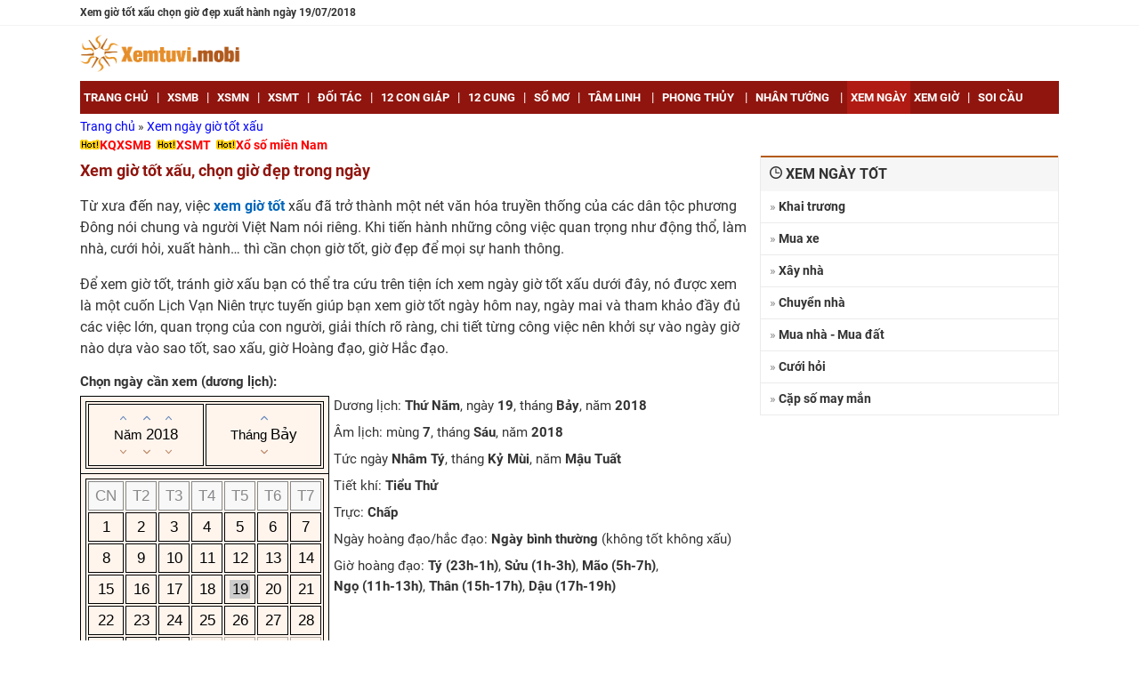

--- FILE ---
content_type: text/html; charset=UTF-8
request_url: https://xemtuvi.mobi/xem-ngay-gio-tot-xau/xem-gio-tot-xau-chon-gio-dep-xuat-hanh-ngay-19-07-2018.html
body_size: 10265
content:
<!DOCTYPE html>
<html lang="vi-VN">
<head>
<meta charset="utf-8">
<title>Xem giờ tốt xấu chọn giờ đẹp xuất hành ngày 19/07/2018</title>
<meta name="description" content="Xem giờ tốt, chọn giờ đẹp, xem giờ hoàng đạo, xem giờ tốt xấu trong ngày 19/07/2018, xem ngày giờ xuất hành cầu tài lộc, tình yêu, .. online miễn phí">
<meta name="keywords" content="xem ngày tốt xấu, xem ngay tot xau, xem ngày, xem ngay, xem giờ, xem gio, xem giờ tốt hôm nay, xem gio tot hom nay">
<meta name="robots" content="index, follow">
<meta name="robots" content="NOODP, NOYDIR">
<meta name="p:domain_verify" content="f499ac4524c7ccfc7064d9c38774e229">
<meta name="geo.region" content="VN-HN">
<meta name="geo.placename" content="Hà Nội">
<meta name="geo.position" content="21.033953;105.785002">
<meta name="ICBM" content="21.033953, 105.785002">
<meta name="DC.Source" content="https://xemtuvi.mobi">
<meta name="DC.Coverage" content="Vietnam">
<meta name="RATING" content="GENERAL">
<meta name="COPYRIGHT" content="xemtuvi.mobi">
<meta property="fb:app_id" content="118013195272925">
<meta property="og:type" content="website">
<meta property="og:title" content="Xem giờ tốt xấu chọn giờ đẹp xuất hành ngày 19/07/2018">
<meta property="og:description" content="Xem giờ tốt, chọn giờ đẹp, xem giờ hoàng đạo, xem giờ tốt xấu trong ngày 19/07/2018, xem ngày giờ xuất hành cầu tài lộc, tình yêu, .. online miễn phí">
<meta property="og:url" content="https://xemtuvi.mobi/xem-ngay-gio-tot-xau/xem-gio-tot-xau-chon-gio-dep-xuat-hanh-ngay-19-07-2018.html">
<meta property="og:image" content="https://xemtuvi.mobi/images/default.jpg">
<meta property="og:site_name" content="xemtuvi.mobi">
<meta property="article:publisher" content="">
<link rel="canonical" href="https://xemtuvi.mobi/xem-ngay-gio-tot-xau/xem-gio-tot-xau-chon-gio-dep-xuat-hanh-ngay-19-07-2018.html">
<link rel="image_src" type="image/jpeg" href="https://xemtuvi.mobi/images/default.jpg">
<link rel="shortcut icon" href="https://xemtuvi.mobi/favicon.ico">
<meta property="fb:pages" content="266595287018316" />

<meta name="theme-color" content="#00BECC">
<meta name="REVISIT-AFTER" content="1 DAYS">
<meta name="viewport" content="width=device-width, initial-scale=1, minimum-scale=1, maximum-scale=1, shrink-to-fit=no">
<meta name="csrf-param" content="_csrf">
<meta name="csrf-token" content="74L6LrW6hFtEH6kVElCEjTn7n9ZDc_bmaJZrZ9HVgGaW26x0jNXjAyZY2mQhKeDcUInasTIxkpIQr0Yp_Ja4Eg==">
 

<style>
.hidden{display:none}
.block{display:block}
header .box-adv{width:70%}
.iframe_xs{
    height: 250px;
    width: 100%;
}

</style>

    <script async='async' src='https://www.googletagservices.com/tag/js/gpt.js'></script>


      <script type="application/ld+json">
        {
            "@context":"https://schema.org",
            "@type":"Organization",
            "@id":"https://xemtuvi.mobi/#organization",
            "url":"https://xemtuvi.mobi",
            "name":"Xem tử vi online",
            "alternateName": "https://xemtuvi.mobi: Tử vi, phong thuỷ, xem ngày giờ, bói tử vi chính xác nhất",
            "logo":"https://xemtuvi.mobi/images/logo.png"
        }
    </script>
      <script type="application/ld+json">
        {"@context": "http://schema.org/",
            "@type": "BreadcrumbList",
            "itemListElement":[
                            {
                  "@type": "ListItem",
                    "position":1,
                    "item": {
                     "@id":"https://xemtuvi.mobi",
                      "name": "Trang chủ"
                    }
            },
                                    {
                  "@type": "ListItem",
                    "position":2,
                    "item": {
                     "@id":"https://xemtuvi.mobi/xem-ngay-gio-tot-xau/xem-gio-tot-xau-chon-gio-dep-xuat-hanh-ngay-19-07-2018.html",
                      "name": "Xem ngày giờ tốt xấu"
                    }
            }            ]}
    </script>

            <script type="application/ld+json">
        {
            "@context":"http://schema.org",
            "@type":"WebPage",
            "@id":" https://xemtuvi.mobi/#xem-ngay-gio-tot-xau-xem-gio-tot-xau-chon-gio-dep-xuat-hanh-ngay-19-07-2018",
            "url":"https://xemtuvi.mobi/xem-ngay-gio-tot-xau/xem-gio-tot-xau-chon-gio-dep-xuat-hanh-ngay-19-07-2018.html",
            "name":"Xem giờ tốt xấu chọn giờ đẹp xuất hành ngày 19/07/2018",
            "description":"Xem giờ tốt, chọn giờ đẹp, xem giờ hoàng đạo, xem giờ tốt xấu trong ngày 19/07/2018, xem ngày giờ xuất hành cầu tài lộc, tình yêu, .. online miễn phí",
            "keywords":["xem ngày tốt xấu, xem ngay tot xau, xem ngày, xem ngay, xem giờ, xem gio, xem giờ tốt hôm nay, xem gio tot hom nay"],
            "datePublished": "2016-01-01T00:00:00Z",
            "dateModified": "2016-01-01T00:00:00Z",
            "creator":{
            "@type":"Organization",
                "url":"https://xemtuvi.mobi",
                "name":"Xem tử vi online"
            }
        }
      </script>
   
    
<link href="//fonts.googleapis.com/css?family=Roboto:400,700&amp;display=swap&amp;subset=vietnamese" rel="stylesheet">
<link href="/css/css/style.css?v=1754724276" rel="stylesheet">
<link href="/css/css/kqxs.css?v=1754724276" rel="stylesheet">
<link href="/css/css/tab.css?v=1754724276" rel="stylesheet">
<style>
    .form-search,#___gcse_0{max-width:300px}
    .gsc-input-box,.gsc-search-box,.gsc-control-cse,#___gcse_0,.form-search{border-radius:0px;}
    .gsc-search-box-tools .gsc-search-box .gsc-input{border-radius:0px}   
</style>
<style>
.gsib_a{padding:0px!important}
.gsib_b{display:none}
.search.relative.clearfix{/*margin-top:0px*/;z-index:100}
.gsc-input-box{border:none!important;height:32px!important}
.gsc-input-box input[type=text]{color:#90150e;font-weight:bold}
.gsc-search-box-tools .gsc-search-box .gsc-input{font-size:1.1em;/*background:none!important;*/padding:1px!important;height:32px!important}   
.cse .gsc-control-cse,.gsc-control-cse{padding:0!important}
form.gsc-search-box,table.gsc-search-box{margin-bottom:0}
.gsc-search-button,.gsc-search-button-v2{display:none}
.form-search{width:calc(100vw);right:0;box-sizing:border-box}
.gsc-control-cse{border:1px solid #e88f1b !important;height:36px;}
/*Search Result*/
.gsc-selected-option-container{min-width:100px;width:100px!important}
.gsc-orderby-container{display:none}
.gsc-results-wrapper-overlay{padding:0!important;height:96%!important;width:96%!important;top:2%!important;left:2%!important}
</style></head>
<body>
    <script>
function showmenu(div_id) {
    if(document.getElementById(div_id).style.display === "block"){
        document.getElementById(div_id).style.display = "none";
        return false;
    } else {
        document.getElementById(div_id).style.display = "block";
        return true;
    }
}
function h_showmenu(id) {
    document.getElementById(id).style.display = "block";
}
function h_hidemenu(id) {
    document.getElementById(id).style.display = "none";
}
</script>
    
  
    <section class="topseo">
        <div class="main"><h1><strong>Xem giờ tốt xấu chọn giờ đẹp xuất hành ngày 19/07/2018</strong></h1></div>
    </section>
        <header>
        <div class="main clearfix">
            <div class="txt-logo fl"><a href="https://xemtuvi.mobi/" title="xemtuvi.mobi"><img src="https://xemtuvi.mobi/images/logo.png" title="xemtuvi.mobi" alt="xemtuvi.mobi"></a></div>

        </div>
    </header>
    <nav>
        <div class="main clearfix">
            <button class="navbar-toggle collapsed" type="button" onClick="showmenu('list-cate')"> <span class="icon-bar"></span><span class="icon-bar"></span><span class="icon-bar"></span> </button>
            <span class="sr-only">Mua nhà - Mua đất</span>
            <ul class="list-unstyle clearfix" id="list-cate">
                                        <li class="fl"><a href="https://xemtuvi.mobi/" title="Trang chủ"><strong>Trang chủ</strong></a><span class="line">|</span></li>
                                                                    <li class="fl"><a href="https://xemtuvi.mobi/xsmb-xo-so-mien-bac-sxmb.html" title="XSMB"><strong>XSMB</strong></a><span class="line">|</span></li>
                                                                    <li class="fl"><a href="https://xemtuvi.mobi/xsmn-xo-so-mien-nam-sxmn.html" title="XSMN"><strong>XSMN</strong></a><span class="line">|</span></li>
                                                                    <li class="fl"><a href="https://xemtuvi.mobi/xsmt-xo-so-mien-trung-sxmt.html" title="XSMT"><strong>XSMT</strong></a><span class="line">|</span></li>
                                                                    <li class="fl"><a href="https://xemtuvi.mobi/doi-tac" title="Đối tác"><strong>Đối tác</strong></a><span class="line">|</span></li>
                                                                    <li class="fl"><a href="https://xemtuvi.mobi/12-con-giap" title="12 con giáp"><strong>12 con giáp</strong></a><span class="line">|</span></li>
                                                                    <li class="fl"><a href="https://xemtuvi.mobi/tu-vi-12-cung-hoang-dao" title="12 cung"><strong>12 cung</strong></a><span class="line">|</span></li>
                                                                    <li class="fl"><a href="https://xemtuvi.mobi/so-mo-giai-ma-giac-mo" title="Sổ mơ"><strong>Sổ mơ</strong></a><span class="line">|</span></li>
                                                                    <li class="fl">
                                                        <a href="https://xemtuvi.mobi/tam-linh" title="Tâm Linh" onmouseover="h_showmenu('_a_40')" onmouseout="h_hidemenu('_a_40')"                                ><strong>Tâm Linh</strong></a>
                            <span class="line">|</span>
                            <ul id="_a_40" class="hidden list-unstyle clearfix" onmouseover="h_showmenu('_a_40')" onmouseout="h_hidemenu('_a_40')">
                                                                    <li class="fl"><a href="https://xemtuvi.mobi/tam-linh/loi-phat-day" title="Lời phật dạy"><strong>Lời phật dạy</strong></a></li>
                                                                        <li class="fl"><a href="https://xemtuvi.mobi/tam-linh/chu-dai-bi" title="Chú đại bi"><strong>Chú đại bi</strong></a></li>
                                                                        <li class="fl"><a href="https://xemtuvi.mobi/tam-linh/chuyen-tam-linh" title="Chuyện tâm linh"><strong>Chuyện tâm linh</strong></a></li>
                                                                </ul>
                        </li>
                                                                    <li class="fl">
                                                        <a href="https://xemtuvi.mobi/xem-phong-thuy" title="Phong thủy" onmouseover="h_showmenu('_a_13')" onmouseout="h_hidemenu('_a_13')"                                ><strong>Phong thủy</strong></a>
                            <span class="line">|</span>
                            <ul id="_a_13" class="hidden list-unstyle clearfix" onmouseover="h_showmenu('_a_13')" onmouseout="h_hidemenu('_a_13')">
                                                                    <li class="fl"><a href="https://xemtuvi.mobi/xem-phong-thuy/phong-thuy-hoc-co-ban" title="Phong thủy cơ bản"><strong>Phong thủy cơ bản</strong></a></li>
                                                                        <li class="fl"><a href="https://xemtuvi.mobi/xem-phong-thuy/phong-khach" title="Phòng khách"><strong>Phòng khách</strong></a></li>
                                                                        <li class="fl"><a href="https://xemtuvi.mobi/xem-phong-thuy/phong-ngu" title="Phòng ngủ"><strong>Phòng ngủ</strong></a></li>
                                                                        <li class="fl"><a href="https://xemtuvi.mobi/xem-phong-thuy/phong-tho" title="Phòng thờ"><strong>Phòng thờ</strong></a></li>
                                                                        <li class="fl"><a href="https://xemtuvi.mobi/xem-phong-thuy/phong-bep" title="Phòng bếp"><strong>Phòng bếp</strong></a></li>
                                                                        <li class="fl"><a href="https://xemtuvi.mobi/xem-phong-thuy/van-phong-lam-viec-ban-lam-viec" title="Phòng làm việc"><strong>Phòng làm việc</strong></a></li>
                                                                </ul>
                        </li>
                                                                    <li class="fl">
                                                        <a href="https://xemtuvi.mobi/xem-tuong-so-nhan-tuong-hoc" title="Nhân tướng" onmouseover="h_showmenu('_a_31')" onmouseout="h_hidemenu('_a_31')"                                ><strong>Nhân tướng</strong></a>
                            <span class="line">|</span>
                            <ul id="_a_31" class="hidden list-unstyle clearfix" onmouseover="h_showmenu('_a_31')" onmouseout="h_hidemenu('_a_31')">
                                                                    <li class="fl"><a href="https://xemtuvi.mobi/xem-tuong-so-nhan-tuong-hoc/xem-tuong-nguoi" title="Tướng người"><strong>Tướng người</strong></a></li>
                                                                        <li class="fl"><a href="https://xemtuvi.mobi/xem-tuong-so-nhan-tuong-hoc/xem-tuong-ban-tay" title="Tướng bàn tay"><strong>Tướng bàn tay</strong></a></li>
                                                                        <li class="fl"><a href="https://xemtuvi.mobi/xem-tuong-so-nhan-tuong-hoc/xem-tuong-not-ruoi" title="Tướng nốt ruồi"><strong>Tướng nốt ruồi</strong></a></li>
                                                                        <li class="fl"><a href="https://xemtuvi.mobi/xem-tuong-so-nhan-tuong-hoc/xem-tuong-mat" title="Tướng mặt"><strong>Tướng mặt</strong></a></li>
                                                                </ul>
                        </li>
                                                                    <li class="fl active">
                                                        <a href="https://xemtuvi.mobi/xem-ngay-gio-tot-xau" title="Xem ngày" onmouseover="h_showmenu('_a_20')" onmouseout="h_hidemenu('_a_20')"                                ><strong>Xem ngày</strong></a>
                            <span class="line">|</span>
                            <ul id="_a_20" class="hidden list-unstyle clearfix" onmouseover="h_showmenu('_a_20')" onmouseout="h_hidemenu('_a_20')">
                                                                    <li class="fl"><a href="https://xemtuvi.mobi/xem-ngay-gio-tot-xau/ngay-dep-mua-nha-mua-dat" title="Mua nhà - Mua đất"><strong>Mua nhà - Mua đất</strong></a></li>
                                                                        <li class="fl"><a href="https://xemtuvi.mobi/xem-ngay-gio-tot-xau/ngay-dep-cuoi-hoi-theo-tuoi-vo-chong" title="Cưới hỏi"><strong>Cưới hỏi</strong></a></li>
                                                                        <li class="fl"><a href="https://xemtuvi.mobi/xem-ngay-gio-tot-xau/ngay-dep-don-chuyen-nha-moi-nhap-trach" title="Chuyển nhà"><strong>Chuyển nhà</strong></a></li>
                                                                        <li class="fl"><a href="https://xemtuvi.mobi/xem-ngay-gio-tot-xau/ngay-dep-xay-nha-sua-nha-dong-tho" title="Xây nhà"><strong>Xây nhà</strong></a></li>
                                                                        <li class="fl"><a href="https://xemtuvi.mobi/xem-ngay-gio-tot-xau/ngay-dep-mua-xe-oto-xe-may" title="Mua xe"><strong>Mua xe</strong></a></li>
                                                                        <li class="fl"><a href="https://xemtuvi.mobi/xem-ngay-gio-tot-xau/ngay-dep-khai-truong-cua-hang-buon-ban" title="Khai trương"><strong>Khai trương</strong></a></li>
                                                                        <li class="fl"><a href="https://xemtuvi.mobi/xem-ngay-gio-tot-xau/xem-nhung-cap-so-may-man-theo-ngay-sinh-tuoi-cua-ban" title="Cặp số may mắn"><strong>Cặp số may mắn</strong></a></li>
                                                                </ul>
                        </li>
                                                                    <li class="fl"><a href="https://xemtuvi.mobi/xem-ngay-gio-tot-xau/xem-gio-tot-xau-chon-gio-dep-xuat-hanh-ngay-hom-nay.html" title="Xem giờ"><strong>Xem giờ</strong></a><span class="line">|</span></li>
                                                                    <li class="fl"><a href="https://soicau888.mobi" title="Soi cầu" rel="dofollow" target="_blank"><strong>Soi cầu</strong></a><span class="line">|</span></li>
                                                        </ul>
        </div>
    </nav>

    <div class="main clearfix">
                    <div class="breadcrumb">
    <a href="https://xemtuvi.mobi" >
        Trang chủ    </a>
    »        <a href="https://xemtuvi.mobi/xem-ngay-gio-tot-xau/xem-gio-tot-xau-chon-gio-dep-xuat-hanh-ngay-19-07-2018.html" class=last>
        Xem ngày giờ tốt xấu    </a>
        </div>                </div>


    <div class="header-banner txt-center"> 
    </div>
      <section class="content">
    <div class="main">

      <div class="col2 clearfix">

          <div class="link-du-doan">

    <div class="text-link">
        <img src="/images/hot2.gif" width="22" height="11" alt="hot2"><a href="https://xsmn247.me/xsmb-sxmb-kqxsmb-xstd-xshn-ket-qua-xo-so-mien-bac.html" title="KQXSMB" rel="dofollow" target="_blank">KQXSMB</a>    </div>

    <div class="text-link">
        <img src="/images/hot2.gif" width="22" height="11" alt="hot2"><a href="https://az24.vn/xsmt-sxmt-xo-so-mien-trung.html" title="XSMT" rel="dofollow" target="_blank">XSMT</a>    </div>

    <div class="text-link">
        <img src="/images/hot2.gif" width="22" height="11" alt="hot2"><a href="https://xsmn.mobi" title="Xổ số miền Nam" rel="dofollow" target="_blank">Xổ số miền Nam</a>    </div>
</div>      <style>

    @media screen and (min-width: 641px) {
        .select-date-box {
            width: 265px;
            float: left;
        }
        .day-info-box {
            float: right;
            width: calc(100% - 285px);
        }
        .details-box table th,
        .details-box table td,
        .day-info-box table th,
        .day-info-box table td {
            min-width: 7em;
        }
        .details-box table th,
        .day-info-box table th {
            white-space: nowrap;
        }

    }

    @media screen and (max-width: 640px) {
        .day-info-box {
            margin-top: 1rem;
        }
    }
</style>
<div class="col-l">
    <div class="content-detail see-day">
        <h2 class="title-detail">
            <strong>Xem giờ tốt xấu, chọn giờ đẹp trong ngày</strong>
        </h2>

        <div class="text-detail fit-content">
            <p>Từ xưa đến nay, việc <a href="https://xemtuvi.mobi/xem-ngay-gio-tot-xau/xem-gio-tot-xau-chon-gio-dep-xuat-hanh-ngay-hom-nay.html" title="xem giờ tốt">xem giờ tốt</a> xấu đã trở thành một nét văn hóa truyền thống của các dân tộc phương Đông nói chung và người Việt Nam nói riêng. Khi tiến hành những công việc quan trọng như động thổ, làm nhà, cưới hỏi, xuất hành… thì cần chọn giờ tốt, giờ đẹp để mọi sự hanh thông.</p>
            <p>Để xem giờ tốt, tránh giờ xấu bạn có thể tra cứu trên tiện ích xem ngày giờ tốt xấu dưới đây, nó được xem là một cuốn Lịch Vạn Niên trực tuyến giúp bạn xem giờ tốt ngày hôm nay, ngày mai và tham khảo đầy đủ các việc lớn, quan trọng của con người, giải thích rõ ràng, chi tiết từng công việc nên khởi sự vào ngày giờ nào dựa vào sao tốt, sao xấu, giờ Hoàng đạo, giờ Hắc đạo.</p>
        </div>

        <div class="calendar-box clearfix">
            <div class="calendar-box-label">Chọn ngày cần xem (dương lịch):</div>
            <div class="select-date-box">
                <div
                    id="date-input-container"
                    data-date="19"
                    data-month-index="6"
                    data-year="2018"
                ></div>
            </div>
            <div class="day-info-box">
                <div class="line-item">
                    <label>Dương lịch:</label>
                    <b>Thứ Năm</b>,
                    ngày <b>19</b>, tháng <b>Bảy</b>, năm <b>2018</b>
                </div>
                <div class="line-item">
                    <label>Âm lịch:</label>
                    mùng <b>7</b>, tháng <b>Sáu</b>, năm <b>2018</b>
                </div>
                <div class="line-item">
                    Tức ngày <b>Nhâm Tý</b>, tháng <b>Kỷ Mùi</b>, năm <b>Mậu Tuất</b>
                </div>
                <div class="line-item">
                    <label>Tiết khí:</label>
                    <b>Tiểu Thử</b>
                </div>
                <div class="line-item">
                    <label>Trực:</label>
                    <b>Chấp</b>
                </div>
                <div class="line-item">
                    <label>Ngày hoàng đạo/hắc đạo:</label>
                    <b>Ngày bình thường</b> (không tốt không xấu)                </div>
                <div class="line-item">
                    <label>Giờ hoàng đạo:</label>
                    <b class='nowrap'>Tý (23h-1h)</b>, <b class='nowrap'>Sửu (1h-3h)</b>, <b class='nowrap'>Mão (5h-7h)</b>, <b class='nowrap'>Ngọ (11h-13h)</b>, <b class='nowrap'>Thân (15h-17h)</b>, <b class='nowrap'>Dậu (17h-19h)</b>                </div>
            </div>
        </div>

        <div class="details-box clearfix">
            <div class="line-item">
                <h3>Thập nhị Trực:</h3>
                <table>
                    <tr>
                        <th>Trực</th>
                        <td><strong>Chấp</strong></td>
                    </tr>
                    <tr>
                        <th>Ý nghĩa</th>
                        <td>Giữ lại cái đã hoàn thành nhờ Bình – Định.</td>
                    </tr>
                    <tr>
                        <th>Nên làm</th>
                        <td>Những việc có lợi cho việc lưu giữ lâu dài cái tốt cho mai sau như trồng trọt, cất giữ tiền bạc, hạt giống...</td>
                    </tr>
                    <tr>
                        <th>Kiêng kỵ</th>
                        <td>Đồng thời nên kiêng những việc như xuất tiền của, dời nhà ở, xuất hành, mở cửa hàng, công xưởng...</td>
                    </tr>
                </table>
            </div>
            <div class="line-item">
                <h3>Nhị Thập Bát Tú:</h3>
                <table>
                    <tr>
                        <th>Tú</th>
                        <td>
                            <strong>Khuê</strong>
                            (Khuê Mộc Lang)
                        </td>
                    </tr>
                    <tr>
                        <th>Thất chính</th>
                        <td>Mộc</td>
                    </tr>
                    <tr>
                        <th>Con vật</th>
                        <td>
                            Lang                            (Sói)                        </td>
                    </tr>
                    <tr>
                        <th>Thuộc nhóm sao</th>
                        <td>Phương Tây - Bạch Hổ - Mùa Thu</td>
                    </tr>
                    <tr>
                        <td colspan="2"><p align="center">Trần Nhật Thành luận giải:</p></td>
                    </tr>
                    <tr>
                        <th>Nên làm</th>
                        <td>Tạo dựng nhà phòng , nhập học , ra đi cầu công danh , cắt áo.</td>
                    </tr>
                    <tr>
                        <th>Kiêng kỵ</th>
                        <td>Chôn cất , khai trương , trổ cửa dựng cửa , khai thông đường nước , đào ao móc giếng , thưa kiện , đóng giường lót giường.</td>
                    </tr>
                    <tr>
                        <th>Ngoại lệ</th>
                        <td>Sao Khuê là 1 trong Thất Sát Tinh, nếu đẻ con nhằm ngày này thì nên lấy tên Sao Khuê hay lấy tên Sao của năm tháng mà đặt cho trẻ dễ nuôi. Sao Khuê Hãm Địa tại Thân: Văn Khoa thất bại. Tại Ngọ là chỗ Tuyệt gặp Sanh, mưu sự đắc lợi, thứ nhất gặp Canh Ngọ. Tại Thìn tốt vừa vừa. Ngày Thân Sao Khuê Đăng Viên: Tiến thân danh.</td>
                    </tr>
                    <tr>
                        <th>Tóm tắt</th>
                        <td class="poetry">
                            Khuê tinh tạo tác đắc trinh tường,<br />
                Gia hạ vinh hòa đại cát xương,<br />
                Nhược thị táng mai âm tốt tử,<br />
                Đương niên định chủ lưỡng tam tang.<br />
                Khán khán vận kim, hình thương đáo,<br />
                Trùng trùng quan sự, chủ ôn hoàng.<br />
                Khai môn phóng thủy chiêu tai họa,<br />
                Tam niên lưỡng thứ tổn nhi lang.                        </td>
                    </tr>

                </table>
            </div>
            <div class="line-item">
                <h3>Ngày xuất hành theo Khổng Minh:</h3>
                <table>
                    <tr>
                        <th>Ngày</th>
                        <td><strong>Thanh Long Kiếp</strong></td>
                    </tr>
                    <tr>
                        <th>Ý nghĩa</th>
                        <td>Xuất hành 4 phương, 8 hướng đều tốt, trăm sự được như ý.</td>
                    </tr>
                </table>
            </div>
            <div class="line-item">
                <h3>Giờ xuất hành theo Lý Thuần Phong:</h3>
                <table>
                                            <tr>
                            <th>Giờ Tuyệt Lộ</th>
                            <td>23h-01h và 11h-13h</td>
                            <td>Cầu tài không có lợi, hay bị trái ý, ra đi hay gặp nạn, việc quan trọng phải đòn, gặp ma quỷ cúng tế mới an.</td>
                        </tr>
                                                <tr>
                            <th>Giờ Đại An</th>
                            <td>01h-03h và 13h-15h</td>
                            <td>Mọi việc đểu tốt lành, cầu tài đi hướng Tây Nam – Nhà cửa yên lành. Người xuất hành đều bình yên.</td>
                        </tr>
                                                <tr>
                            <th>Giờ Tốc Hỷ</th>
                            <td>03h-05h và 15h-17h</td>
                            <td>Vui sắp tới, cầu tài đi hướng Nam. Đi việc gặp gỡ các Quan nhiều may mắn. Chăn nuôi đều thuận lợi, người đi có tin về.</td>
                        </tr>
                                                <tr>
                            <th>Giờ Lưu Niên</th>
                            <td>05h-07h và 17h-19h</td>
                            <td>Nghiệp khó thành, cầu tài mờ mịt. Kiện các nên hoãn lại. Người đi chưa có tin về. Mất của, đi hướng Nam tìm nhanh mới thấy. Nên phòng ngừa cãi cọ. Miệng tiếng rất tầm thường. Việc làm chậm, lâu la nhưng làm gì đều chắc chắn.</td>
                        </tr>
                                                <tr>
                            <th>Giờ Xích Khẩu</th>
                            <td>07h-09h và 19h-21h</td>
                            <td>Hay cãi cọ, gây chuyện đói kém, phải nên phòng. Người ra đi nên hoãn lại. Phòng người người nguyền rủa, tránh lây bệnh. (Nói chung khi có việc hội họp, việc quan, tranh luận…Tránh đi vào giờ này, nếu bắt buộc phải đi thì nên giữ miệng dễ gây ẩu đả cãi nhau).</td>
                        </tr>
                                                <tr>
                            <th>Giờ Tiểu Các</th>
                            <td>09h-11h và 21h-23h</td>
                            <td>Rất tốt lành, đi thường gặp may mắn. Buôn bán có lời. Phụ nữ có tin mừng, người đi sắp về nhà. Mọi việc đều hòa hợp. Có bệnh cầu sẽ khỏi, người nhà đều mạnh khỏe.</td>
                        </tr>
                                        </table>
            </div>
        </div>

        <div class="clr"><br></div>
    </div>
</div>
<div class="col-r">
    <div class="side-box">
        <div class="title"><span class="icon clock-icon"></span> Xem ngày tốt</div>
        <ul>
            <li><a href="https://xemtuvi.mobi/xem-ngay-gio-tot-xau/ngay-dep-khai-truong-cua-hang-buon-ban" title="Khai trương">Khai trương</a></li><li><a href="https://xemtuvi.mobi/xem-ngay-gio-tot-xau/ngay-dep-mua-xe-oto-xe-may" title="Mua xe">Mua xe</a></li><li><a href="https://xemtuvi.mobi/xem-ngay-gio-tot-xau/ngay-dep-xay-nha-sua-nha-dong-tho" title="Xây nhà">Xây nhà</a></li><li><a href="https://xemtuvi.mobi/xem-ngay-gio-tot-xau/ngay-dep-don-chuyen-nha-moi-nhap-trach" title="Chuyển nhà">Chuyển nhà</a></li><li><a href="https://xemtuvi.mobi/xem-ngay-gio-tot-xau/ngay-dep-mua-nha-mua-dat" title="Mua nhà - Mua đất">Mua nhà - Mua đất</a></li><li><a href="https://xemtuvi.mobi/xem-ngay-gio-tot-xau/ngay-dep-cuoi-hoi-theo-tuoi-vo-chong" title="Cưới hỏi">Cưới hỏi</a></li><li><a href="https://xemtuvi.mobi/xem-ngay-gio-tot-xau/xem-nhung-cap-so-may-man-theo-ngay-sinh-tuoi-cua-ban" title="Cặp số may mắn">Cặp số may mắn</a></li>        </ul>
    </div>
</div>
<div class="clearfix"></div>
<script src="/libs/datetimepicker/datetimepicker.js"></script>
<link href="/libs/datetimepicker/datetimepicker.css" rel="stylesheet">
<script>
    !function (container) {
        if (!container) {
            throw Error("Container have to be provided");
        }
        var picker = new DatetimePicker(
            new Date(
                container.getAttribute("data-year"),
                container.getAttribute("data-month-index"),
                container.getAttribute("data-date")
            ),
            {
                "weekdays": ["CN", "T2", "T3", "T4", "T5", "T6", "T7"],
                "months": ["Giêng", "Hai", "Ba", "Tư", "Năm", "Sáu", "Bảy", "Tám", "Chín", "Mười", "Mười Một", "Mười Hai"],
            }
        );
        var widget = picker.widget(
            {
                "yearMonthBlock": {
                    "items": ["yearCell", "monthCell"]
                },
                "dateBlock": {
                    "onClick": function (current, date) {
                        requestUrl(exportValue(current));
                    }
                },
                "controlBlock": {
                    "items": ["set2nowCell"]
                },
                "items": ["yearMonthBlock", "dateBlock", "controlBlock"]
            }
        );
        container.appendChild(widget);

        function exportValue(current) {
            var pad = function (number) {
                return (number < 10 ? "0" : "") + number;
            };
            return (
                "d-m-Y"
                .replace(/Y/g, current.year)
                .replace(/m/g, pad(current.month + 1))
                .replace(/d/g, pad(current.date))
            );
        }

        function requestUrl(solar_date_str) {
            var xhttp = new XMLHttpRequest();
            xhttp.onreadystatechange = function() {
                if (xhttp.readyState === 4 && xhttp.status === 200) {
                    var data = JSON.parse(xhttp.responseText);
                    if (!data.error_message) {
                        location.href = data.url;
                    }
                }
            };
            xhttp.open("POST", "https://xemtuvi.mobi/see-day/get-url");
            xhttp.setRequestHeader("Content-type", "application/x-www-form-urlencoded");
            xhttp.send(
                "&solar_date_str=" + solar_date_str
                + "&_csrf=74L6LrW6hFtEH6kVElCEjTn7n9ZDc_bmaJZrZ9HVgGaW26x0jNXjAyZY2mQhKeDcUInasTIxkpIQr0Yp_Ja4Eg=="
            );
        }
    }(document.getElementById("date-input-container"));
</script>
            </div>
    </div>
  </section>
<script>
  !function (tables) {
    [].map.call(tables, function (table) {
      var wrapper = document.createElement("div");
      wrapper.className = "table-wrapper";
      table.parentNode.insertBefore(wrapper, table);
      wrapper.appendChild(table);
    });
  }(document.querySelectorAll(".fit-content table"));


</script>

<footer>
    <div class="main clearfix">
        <div class="info-l fl">
            <strong>Copyright &copy; 2025 by xemtuvi.mobi</strong>
            &middot;
            <a class="link" href="/chinh-sach-bao-mat.html" title="Chính sách bảo mật">Chính sách bảo mật</a><br/>

        </div>
        <div class="fr box-social">
            <a rel="nofollow" href="//www.dmca.com/Protection/Status.aspx?ID=8c76fc95-3877-4989-a088-082b6d4bfebc" title="DMCA.com Protection Status" class="dmca-badge" target="_blank"> 
                            <img width="121" height="24" src ="https://images.dmca.com/Badges/_dmca_premi_badge_4.png?ID=8c76fc95-3877-4989-a088-082b6d4bfebc"  alt="DMCA.com Protection Status" />
                        </a>  
            <a href="https://www.facebook.com/xemtuvihangngay12cunghoangdao" title="Fanpage xem tử vi" target="_blank" rel="nofollow">
                <img src="https://xemtuvi.mobi/images/link-fanpage.png" title="fanpage" alt="fanpage">
            </a>
             <a href="https://www.youtube.com/channel/UCxPFL1dqkiaZVr7HzI3elJA?sub_confirmation=1" title="youtube channel xemtuvi"  target="_blank" rel="nofollow">
                <img src="/images/icon-youtube.png" alt="youtube channel xemtuvi">
            </a>
        </div>
    </div>
    <div class="main clearfix" style="display: none">




        <!--22/10/2025-->
        <a rel="noopener noreferrer external " target="_blank" href="https://f8bet.now/" title="F8bet">F8bet</a>
        <a rel="noopener noreferrer external " target="_blank" href="https://ta88club.kim/" title="TA88">TA88</a>
        <!--1/11/2025-->
        <a rel="noopener noreferrer external " target="_blank" href="https://789.club/" title="789club">789club</a>
        <!--1/11/2025-->
        <a rel="noopener noreferrer external " target="_blank" href="https://sh-bet.com/"" title="SHBET">SHBET</a>
        <!--8/11/2025-->
        <a rel="noopener noreferrer external " target="_blank" href="https://fun88.supply/"" title="fun88">fun88</a>


    </div>
</footer>


<!-- Google tag (gtag.js) -->
<script async src="https://www.googletagmanager.com/gtag/js?id=G-M62K0BL02W"></script>
<script>
    window.dataLayer = window.dataLayer || [];
    function gtag(){dataLayer.push(arguments);}
    gtag('js', new Date());

    gtag('config', 'G-M62K0BL02W');
</script>


<script>
lazyLoad = function() {
    'use strict';

    const lz = function() {
        let lazyImages = [].slice.call(document.querySelectorAll("img.lazy"));
        requestAnimationFrame(function() {
            lazyImages.forEach(function(lazyImage) {
                if ((lazyImage.getBoundingClientRect().top <= window.innerHeight
                    && lazyImage.getBoundingClientRect().bottom >= 0)
                    && getComputedStyle(lazyImage).display !== "none"
                    && lazyImage.classList.contains("lazy")
                ) {
                    lazyImage.src = lazyImage.dataset.src;
                    lazyImage.classList.remove("lazy");

                }
            });
        });
    };

    const startLz = function() {
        lz();
        document.addEventListener("scroll", lz);
        window.addEventListener("resize", lz);
        window.addEventListener("orientationchange", lz);
    }
    document.addEventListener("DOMContentLoaded", startLz);
}
lazyLoad();
document.addEventListener("DOMContentLoaded",function(){var e=document.querySelectorAll("a.dmca-badge");if(0<e.length&&e[0].getAttribute("href").indexOf("refurl")<0)for(var r=0;r<e.length;r++){var t=e[r];t.href=t.href+(-1===t.href.indexOf("?")?"?":"&")+"refurl="+document.location}},!1);
</script><script src="/js/jquery.min.js?v=1750826738"></script>
<script src="/assets/d9a3e5ba/socket.io.4.5.2.min.js?v=1749469391"></script>
<script src="/assets/d9a3e5ba/xsmn.min.js?v=1755935262"></script>
<script src="/js/script.min.js?v=1763354206"></script></body>
</html>


--- FILE ---
content_type: text/css
request_url: https://xemtuvi.mobi/css/css/style.css?v=1754724276
body_size: 9371
content:
:root{
    --primary-color: #90150e;
    /*--primary-color: #b35b11;*/
    --secondary-color: #b35b11;
    /*--secondary-color: #FFD089;*/
}

@font-face {
    font-family: 'Roboto';
    font-style: italic;
    font-weight: 100;
    src: local('Roboto Thin Italic'),local('Roboto-ThinItalic'),url(https://fonts.gstatic.com/s/roboto/v20/KFOiCnqEu92Fr1Mu51QrEz0dL_nz.woff2) format('woff2');
    unicode-range: U+460-52F,U+1C80-1C88,U+20B4,U+2DE0-2DFF,U+A640-A69F,U+FE2E-FE2F
}

@font-face {
    font-family: 'Roboto';
    font-style: italic;
    font-weight: 100;
    src: local('Roboto Thin Italic'),local('Roboto-ThinItalic'),url(https://fonts.gstatic.com/s/roboto/v20/KFOiCnqEu92Fr1Mu51QrEzQdL_nz.woff2) format('woff2');
    unicode-range: U+400-45F,U+490-491,U+4B0-4B1,U+2116
}

@font-face {
    font-family: 'Roboto';
    font-style: italic;
    font-weight: 100;
    src: local('Roboto Thin Italic'),local('Roboto-ThinItalic'),url(https://fonts.gstatic.com/s/roboto/v20/KFOiCnqEu92Fr1Mu51QrEzwdL_nz.woff2) format('woff2');
    unicode-range: U+1F00-1FFF
}

@font-face {
    font-family: 'Roboto';
    font-style: italic;
    font-weight: 100;
    src: local('Roboto Thin Italic'),local('Roboto-ThinItalic'),url(https://fonts.gstatic.com/s/roboto/v20/KFOiCnqEu92Fr1Mu51QrEzMdL_nz.woff2) format('woff2');
    unicode-range: U+370-3FF
}

@font-face {
    font-family: 'Roboto';
    font-style: italic;
    font-weight: 100;
    src: local('Roboto Thin Italic'),local('Roboto-ThinItalic'),url(https://fonts.gstatic.com/s/roboto/v20/KFOiCnqEu92Fr1Mu51QrEz8dL_nz.woff2) format('woff2');
    unicode-range: U+102-103,U+110-111,U+1EA0-1EF9,U+20AB
}

@font-face {
    font-family: 'Roboto';
    font-style: italic;
    font-weight: 100;
    src: local('Roboto Thin Italic'),local('Roboto-ThinItalic'),url(https://fonts.gstatic.com/s/roboto/v20/KFOiCnqEu92Fr1Mu51QrEz4dL_nz.woff2) format('woff2');
    unicode-range: U+100-24F,U+259,U+1E00-1EFF,U+2020,U+20A0-20AB,U+20AD-20CF,U+2113,U+2C60-2C7F,U+A720-A7FF
}

@font-face {
    font-family: 'Roboto';
    font-style: italic;
    font-weight: 100;
    src: local('Roboto Thin Italic'),local('Roboto-ThinItalic'),url(https://fonts.gstatic.com/s/roboto/v20/KFOiCnqEu92Fr1Mu51QrEzAdLw.woff2) format('woff2');
    unicode-range: U+0-FF,U+131,U+152-153,U+2BB-2BC,U+2C6,U+2DA,U+2DC,U+2000-206F,U+2074,U+20AC,U+2122,U+2191,U+2193,U+2212,U+2215,U+FEFF,U+FFFD
}

@font-face {
    font-family: 'Roboto';
    font-style: italic;
    font-weight: 300;
    src: local('Roboto Light Italic'),local('Roboto-LightItalic'),url(https://fonts.gstatic.com/s/roboto/v20/KFOjCnqEu92Fr1Mu51TjASc3CsTKlA.woff2) format('woff2');
    unicode-range: U+460-52F,U+1C80-1C88,U+20B4,U+2DE0-2DFF,U+A640-A69F,U+FE2E-FE2F
}

@font-face {
    font-family: 'Roboto';
    font-style: italic;
    font-weight: 300;
    src: local('Roboto Light Italic'),local('Roboto-LightItalic'),url(https://fonts.gstatic.com/s/roboto/v20/KFOjCnqEu92Fr1Mu51TjASc-CsTKlA.woff2) format('woff2');
    unicode-range: U+400-45F,U+490-491,U+4B0-4B1,U+2116
}

@font-face {
    font-family: 'Roboto';
    font-style: italic;
    font-weight: 300;
    src: local('Roboto Light Italic'),local('Roboto-LightItalic'),url(https://fonts.gstatic.com/s/roboto/v20/KFOjCnqEu92Fr1Mu51TjASc2CsTKlA.woff2) format('woff2');
    unicode-range: U+1F00-1FFF
}

@font-face {
    font-family: 'Roboto';
    font-style: italic;
    font-weight: 300;
    src: local('Roboto Light Italic'),local('Roboto-LightItalic'),url(https://fonts.gstatic.com/s/roboto/v20/KFOjCnqEu92Fr1Mu51TjASc5CsTKlA.woff2) format('woff2');
    unicode-range: U+370-3FF
}

@font-face {
    font-family: 'Roboto';
    font-style: italic;
    font-weight: 300;
    src: local('Roboto Light Italic'),local('Roboto-LightItalic'),url(https://fonts.gstatic.com/s/roboto/v20/KFOjCnqEu92Fr1Mu51TjASc1CsTKlA.woff2) format('woff2');
    unicode-range: U+102-103,U+110-111,U+1EA0-1EF9,U+20AB
}

@font-face {
    font-family: 'Roboto';
    font-style: italic;
    font-weight: 300;
    src: local('Roboto Light Italic'),local('Roboto-LightItalic'),url(https://fonts.gstatic.com/s/roboto/v20/KFOjCnqEu92Fr1Mu51TjASc0CsTKlA.woff2) format('woff2');
    unicode-range: U+100-24F,U+259,U+1E00-1EFF,U+2020,U+20A0-20AB,U+20AD-20CF,U+2113,U+2C60-2C7F,U+A720-A7FF
}

@font-face {
    font-family: 'Roboto';
    font-style: italic;
    font-weight: 300;
    src: local('Roboto Light Italic'),local('Roboto-LightItalic'),url(https://fonts.gstatic.com/s/roboto/v20/KFOjCnqEu92Fr1Mu51TjASc6CsQ.woff2) format('woff2');
    unicode-range: U+0-FF,U+131,U+152-153,U+2BB-2BC,U+2C6,U+2DA,U+2DC,U+2000-206F,U+2074,U+20AC,U+2122,U+2191,U+2193,U+2212,U+2215,U+FEFF,U+FFFD
}

@font-face {
    font-family: 'Roboto';
    font-style: italic;
    font-weight: 400;
    src: local('Roboto Italic'),local('Roboto-Italic'),url(https://fonts.gstatic.com/s/roboto/v20/KFOkCnqEu92Fr1Mu51xFIzIFKw.woff2) format('woff2');
    unicode-range: U+460-52F,U+1C80-1C88,U+20B4,U+2DE0-2DFF,U+A640-A69F,U+FE2E-FE2F
}

@font-face {
    font-family: 'Roboto';
    font-style: italic;
    font-weight: 400;
    src: local('Roboto Italic'),local('Roboto-Italic'),url(https://fonts.gstatic.com/s/roboto/v20/KFOkCnqEu92Fr1Mu51xMIzIFKw.woff2) format('woff2');
    unicode-range: U+400-45F,U+490-491,U+4B0-4B1,U+2116
}

@font-face {
    font-family: 'Roboto';
    font-style: italic;
    font-weight: 400;
    src: local('Roboto Italic'),local('Roboto-Italic'),url(https://fonts.gstatic.com/s/roboto/v20/KFOkCnqEu92Fr1Mu51xEIzIFKw.woff2) format('woff2');
    unicode-range: U+1F00-1FFF
}

@font-face {
    font-family: 'Roboto';
    font-style: italic;
    font-weight: 400;
    src: local('Roboto Italic'),local('Roboto-Italic'),url(https://fonts.gstatic.com/s/roboto/v20/KFOkCnqEu92Fr1Mu51xLIzIFKw.woff2) format('woff2');
    unicode-range: U+370-3FF
}

@font-face {
    font-family: 'Roboto';
    font-style: italic;
    font-weight: 400;
    src: local('Roboto Italic'),local('Roboto-Italic'),url(https://fonts.gstatic.com/s/roboto/v20/KFOkCnqEu92Fr1Mu51xHIzIFKw.woff2) format('woff2');
    unicode-range: U+102-103,U+110-111,U+1EA0-1EF9,U+20AB
}

@font-face {
    font-family: 'Roboto';
    font-style: italic;
    font-weight: 400;
    src: local('Roboto Italic'),local('Roboto-Italic'),url(https://fonts.gstatic.com/s/roboto/v20/KFOkCnqEu92Fr1Mu51xGIzIFKw.woff2) format('woff2');
    unicode-range: U+100-24F,U+259,U+1E00-1EFF,U+2020,U+20A0-20AB,U+20AD-20CF,U+2113,U+2C60-2C7F,U+A720-A7FF
}

@font-face {
    font-family: 'Roboto';
    font-style: italic;
    font-weight: 400;
    src: local('Roboto Italic'),local('Roboto-Italic'),url(https://fonts.gstatic.com/s/roboto/v20/KFOkCnqEu92Fr1Mu51xIIzI.woff2) format('woff2');
    unicode-range: U+0-FF,U+131,U+152-153,U+2BB-2BC,U+2C6,U+2DA,U+2DC,U+2000-206F,U+2074,U+20AC,U+2122,U+2191,U+2193,U+2212,U+2215,U+FEFF,U+FFFD
}

@font-face {
    font-family: 'Roboto';
    font-style: italic;
    font-weight: 500;
    src: local('Roboto Medium Italic'),local('Roboto-MediumItalic'),url(https://fonts.gstatic.com/s/roboto/v20/KFOjCnqEu92Fr1Mu51S7ACc3CsTKlA.woff2) format('woff2');
    unicode-range: U+460-52F,U+1C80-1C88,U+20B4,U+2DE0-2DFF,U+A640-A69F,U+FE2E-FE2F
}

@font-face {
    font-family: 'Roboto';
    font-style: italic;
    font-weight: 500;
    src: local('Roboto Medium Italic'),local('Roboto-MediumItalic'),url(https://fonts.gstatic.com/s/roboto/v20/KFOjCnqEu92Fr1Mu51S7ACc-CsTKlA.woff2) format('woff2');
    unicode-range: U+400-45F,U+490-491,U+4B0-4B1,U+2116
}

@font-face {
    font-family: 'Roboto';
    font-style: italic;
    font-weight: 500;
    src: local('Roboto Medium Italic'),local('Roboto-MediumItalic'),url(https://fonts.gstatic.com/s/roboto/v20/KFOjCnqEu92Fr1Mu51S7ACc2CsTKlA.woff2) format('woff2');
    unicode-range: U+1F00-1FFF
}

@font-face {
    font-family: 'Roboto';
    font-style: italic;
    font-weight: 500;
    src: local('Roboto Medium Italic'),local('Roboto-MediumItalic'),url(https://fonts.gstatic.com/s/roboto/v20/KFOjCnqEu92Fr1Mu51S7ACc5CsTKlA.woff2) format('woff2');
    unicode-range: U+370-3FF
}

@font-face {
    font-family: 'Roboto';
    font-style: italic;
    font-weight: 500;
    src: local('Roboto Medium Italic'),local('Roboto-MediumItalic'),url(https://fonts.gstatic.com/s/roboto/v20/KFOjCnqEu92Fr1Mu51S7ACc1CsTKlA.woff2) format('woff2');
    unicode-range: U+102-103,U+110-111,U+1EA0-1EF9,U+20AB
}

@font-face {
    font-family: 'Roboto';
    font-style: italic;
    font-weight: 500;
    src: local('Roboto Medium Italic'),local('Roboto-MediumItalic'),url(https://fonts.gstatic.com/s/roboto/v20/KFOjCnqEu92Fr1Mu51S7ACc0CsTKlA.woff2) format('woff2');
    unicode-range: U+100-24F,U+259,U+1E00-1EFF,U+2020,U+20A0-20AB,U+20AD-20CF,U+2113,U+2C60-2C7F,U+A720-A7FF
}

@font-face {
    font-family: 'Roboto';
    font-style: italic;
    font-weight: 500;
    src: local('Roboto Medium Italic'),local('Roboto-MediumItalic'),url(https://fonts.gstatic.com/s/roboto/v20/KFOjCnqEu92Fr1Mu51S7ACc6CsQ.woff2) format('woff2');
    unicode-range: U+0-FF,U+131,U+152-153,U+2BB-2BC,U+2C6,U+2DA,U+2DC,U+2000-206F,U+2074,U+20AC,U+2122,U+2191,U+2193,U+2212,U+2215,U+FEFF,U+FFFD
}

@font-face {
    font-family: 'Roboto';
    font-style: italic;
    font-weight: 700;
    src: local('Roboto Bold Italic'),local('Roboto-BoldItalic'),url(https://fonts.gstatic.com/s/roboto/v20/KFOjCnqEu92Fr1Mu51TzBic3CsTKlA.woff2) format('woff2');
    unicode-range: U+460-52F,U+1C80-1C88,U+20B4,U+2DE0-2DFF,U+A640-A69F,U+FE2E-FE2F
}

@font-face {
    font-family: 'Roboto';
    font-style: italic;
    font-weight: 700;
    src: local('Roboto Bold Italic'),local('Roboto-BoldItalic'),url(https://fonts.gstatic.com/s/roboto/v20/KFOjCnqEu92Fr1Mu51TzBic-CsTKlA.woff2) format('woff2');
    unicode-range: U+400-45F,U+490-491,U+4B0-4B1,U+2116
}

@font-face {
    font-family: 'Roboto';
    font-style: italic;
    font-weight: 700;
    src: local('Roboto Bold Italic'),local('Roboto-BoldItalic'),url(https://fonts.gstatic.com/s/roboto/v20/KFOjCnqEu92Fr1Mu51TzBic2CsTKlA.woff2) format('woff2');
    unicode-range: U+1F00-1FFF
}

@font-face {
    font-family: 'Roboto';
    font-style: italic;
    font-weight: 700;
    src: local('Roboto Bold Italic'),local('Roboto-BoldItalic'),url(https://fonts.gstatic.com/s/roboto/v20/KFOjCnqEu92Fr1Mu51TzBic5CsTKlA.woff2) format('woff2');
    unicode-range: U+370-3FF
}

@font-face {
    font-family: 'Roboto';
    font-style: italic;
    font-weight: 700;
    src: local('Roboto Bold Italic'),local('Roboto-BoldItalic'),url(https://fonts.gstatic.com/s/roboto/v20/KFOjCnqEu92Fr1Mu51TzBic1CsTKlA.woff2) format('woff2');
    unicode-range: U+102-103,U+110-111,U+1EA0-1EF9,U+20AB
}

@font-face {
    font-family: 'Roboto';
    font-style: italic;
    font-weight: 700;
    src: local('Roboto Bold Italic'),local('Roboto-BoldItalic'),url(https://fonts.gstatic.com/s/roboto/v20/KFOjCnqEu92Fr1Mu51TzBic0CsTKlA.woff2) format('woff2');
    unicode-range: U+100-24F,U+259,U+1E00-1EFF,U+2020,U+20A0-20AB,U+20AD-20CF,U+2113,U+2C60-2C7F,U+A720-A7FF
}

@font-face {
    font-family: 'Roboto';
    font-style: italic;
    font-weight: 700;
    src: local('Roboto Bold Italic'),local('Roboto-BoldItalic'),url(https://fonts.gstatic.com/s/roboto/v20/KFOjCnqEu92Fr1Mu51TzBic6CsQ.woff2) format('woff2');
    unicode-range: U+0-FF,U+131,U+152-153,U+2BB-2BC,U+2C6,U+2DA,U+2DC,U+2000-206F,U+2074,U+20AC,U+2122,U+2191,U+2193,U+2212,U+2215,U+FEFF,U+FFFD
}

@font-face {
    font-family: 'Roboto';
    font-style: italic;
    font-weight: 900;
    src: local('Roboto Black Italic'),local('Roboto-BlackItalic'),url(https://fonts.gstatic.com/s/roboto/v20/KFOjCnqEu92Fr1Mu51TLBCc3CsTKlA.woff2) format('woff2');
    unicode-range: U+460-52F,U+1C80-1C88,U+20B4,U+2DE0-2DFF,U+A640-A69F,U+FE2E-FE2F
}

@font-face {
    font-family: 'Roboto';
    font-style: italic;
    font-weight: 900;
    src: local('Roboto Black Italic'),local('Roboto-BlackItalic'),url(https://fonts.gstatic.com/s/roboto/v20/KFOjCnqEu92Fr1Mu51TLBCc-CsTKlA.woff2) format('woff2');
    unicode-range: U+400-45F,U+490-491,U+4B0-4B1,U+2116
}

@font-face {
    font-family: 'Roboto';
    font-style: italic;
    font-weight: 900;
    src: local('Roboto Black Italic'),local('Roboto-BlackItalic'),url(https://fonts.gstatic.com/s/roboto/v20/KFOjCnqEu92Fr1Mu51TLBCc2CsTKlA.woff2) format('woff2');
    unicode-range: U+1F00-1FFF
}

@font-face {
    font-family: 'Roboto';
    font-style: italic;
    font-weight: 900;
    src: local('Roboto Black Italic'),local('Roboto-BlackItalic'),url(https://fonts.gstatic.com/s/roboto/v20/KFOjCnqEu92Fr1Mu51TLBCc5CsTKlA.woff2) format('woff2');
    unicode-range: U+370-3FF
}

@font-face {
    font-family: 'Roboto';
    font-style: italic;
    font-weight: 900;
    src: local('Roboto Black Italic'),local('Roboto-BlackItalic'),url(https://fonts.gstatic.com/s/roboto/v20/KFOjCnqEu92Fr1Mu51TLBCc1CsTKlA.woff2) format('woff2');
    unicode-range: U+102-103,U+110-111,U+1EA0-1EF9,U+20AB
}

@font-face {
    font-family: 'Roboto';
    font-style: italic;
    font-weight: 900;
    src: local('Roboto Black Italic'),local('Roboto-BlackItalic'),url(https://fonts.gstatic.com/s/roboto/v20/KFOjCnqEu92Fr1Mu51TLBCc0CsTKlA.woff2) format('woff2');
    unicode-range: U+100-24F,U+259,U+1E00-1EFF,U+2020,U+20A0-20AB,U+20AD-20CF,U+2113,U+2C60-2C7F,U+A720-A7FF
}

@font-face {
    font-family: 'Roboto';
    font-style: italic;
    font-weight: 900;
    src: local('Roboto Black Italic'),local('Roboto-BlackItalic'),url(https://fonts.gstatic.com/s/roboto/v20/KFOjCnqEu92Fr1Mu51TLBCc6CsQ.woff2) format('woff2');
    unicode-range: U+0-FF,U+131,U+152-153,U+2BB-2BC,U+2C6,U+2DA,U+2DC,U+2000-206F,U+2074,U+20AC,U+2122,U+2191,U+2193,U+2212,U+2215,U+FEFF,U+FFFD
}

@font-face {
    font-family: 'Roboto';
    font-style: normal;
    font-weight: 100;
    src: local('Roboto Thin'),local('Roboto-Thin'),url(https://fonts.gstatic.com/s/roboto/v20/KFOkCnqEu92Fr1MmgVxFIzIFKw.woff2) format('woff2');
    unicode-range: U+460-52F,U+1C80-1C88,U+20B4,U+2DE0-2DFF,U+A640-A69F,U+FE2E-FE2F
}

@font-face {
    font-family: 'Roboto';
    font-style: normal;
    font-weight: 100;
    src: local('Roboto Thin'),local('Roboto-Thin'),url(https://fonts.gstatic.com/s/roboto/v20/KFOkCnqEu92Fr1MmgVxMIzIFKw.woff2) format('woff2');
    unicode-range: U+400-45F,U+490-491,U+4B0-4B1,U+2116
}

@font-face {
    font-family: 'Roboto';
    font-style: normal;
    font-weight: 100;
    src: local('Roboto Thin'),local('Roboto-Thin'),url(https://fonts.gstatic.com/s/roboto/v20/KFOkCnqEu92Fr1MmgVxEIzIFKw.woff2) format('woff2');
    unicode-range: U+1F00-1FFF
}

@font-face {
    font-family: 'Roboto';
    font-style: normal;
    font-weight: 100;
    src: local('Roboto Thin'),local('Roboto-Thin'),url(https://fonts.gstatic.com/s/roboto/v20/KFOkCnqEu92Fr1MmgVxLIzIFKw.woff2) format('woff2');
    unicode-range: U+370-3FF
}

@font-face {
    font-family: 'Roboto';
    font-style: normal;
    font-weight: 100;
    src: local('Roboto Thin'),local('Roboto-Thin'),url(https://fonts.gstatic.com/s/roboto/v20/KFOkCnqEu92Fr1MmgVxHIzIFKw.woff2) format('woff2');
    unicode-range: U+102-103,U+110-111,U+1EA0-1EF9,U+20AB
}

@font-face {
    font-family: 'Roboto';
    font-style: normal;
    font-weight: 100;
    src: local('Roboto Thin'),local('Roboto-Thin'),url(https://fonts.gstatic.com/s/roboto/v20/KFOkCnqEu92Fr1MmgVxGIzIFKw.woff2) format('woff2');
    unicode-range: U+100-24F,U+259,U+1E00-1EFF,U+2020,U+20A0-20AB,U+20AD-20CF,U+2113,U+2C60-2C7F,U+A720-A7FF
}

@font-face {
    font-family: 'Roboto';
    font-style: normal;
    font-weight: 100;
    src: local('Roboto Thin'),local('Roboto-Thin'),url(https://fonts.gstatic.com/s/roboto/v20/KFOkCnqEu92Fr1MmgVxIIzI.woff2) format('woff2');
    unicode-range: U+0-FF,U+131,U+152-153,U+2BB-2BC,U+2C6,U+2DA,U+2DC,U+2000-206F,U+2074,U+20AC,U+2122,U+2191,U+2193,U+2212,U+2215,U+FEFF,U+FFFD
}

@font-face {
    font-family: 'Roboto';
    font-style: normal;
    font-weight: 300;
    src: local('Roboto Light'),local('Roboto-Light'),url(https://fonts.gstatic.com/s/roboto/v20/KFOlCnqEu92Fr1MmSU5fCRc4EsA.woff2) format('woff2');
    unicode-range: U+460-52F,U+1C80-1C88,U+20B4,U+2DE0-2DFF,U+A640-A69F,U+FE2E-FE2F
}

@font-face {
    font-family: 'Roboto';
    font-style: normal;
    font-weight: 300;
    src: local('Roboto Light'),local('Roboto-Light'),url(https://fonts.gstatic.com/s/roboto/v20/KFOlCnqEu92Fr1MmSU5fABc4EsA.woff2) format('woff2');
    unicode-range: U+400-45F,U+490-491,U+4B0-4B1,U+2116
}

@font-face {
    font-family: 'Roboto';
    font-style: normal;
    font-weight: 300;
    src: local('Roboto Light'),local('Roboto-Light'),url(https://fonts.gstatic.com/s/roboto/v20/KFOlCnqEu92Fr1MmSU5fCBc4EsA.woff2) format('woff2');
    unicode-range: U+1F00-1FFF
}

@font-face {
    font-family: 'Roboto';
    font-style: normal;
    font-weight: 300;
    src: local('Roboto Light'),local('Roboto-Light'),url(https://fonts.gstatic.com/s/roboto/v20/KFOlCnqEu92Fr1MmSU5fBxc4EsA.woff2) format('woff2');
    unicode-range: U+370-3FF
}

@font-face {
    font-family: 'Roboto';
    font-style: normal;
    font-weight: 300;
    src: local('Roboto Light'),local('Roboto-Light'),url(https://fonts.gstatic.com/s/roboto/v20/KFOlCnqEu92Fr1MmSU5fCxc4EsA.woff2) format('woff2');
    unicode-range: U+102-103,U+110-111,U+1EA0-1EF9,U+20AB
}

@font-face {
    font-family: 'Roboto';
    font-style: normal;
    font-weight: 300;
    src: local('Roboto Light'),local('Roboto-Light'),url(https://fonts.gstatic.com/s/roboto/v20/KFOlCnqEu92Fr1MmSU5fChc4EsA.woff2) format('woff2');
    unicode-range: U+100-24F,U+259,U+1E00-1EFF,U+2020,U+20A0-20AB,U+20AD-20CF,U+2113,U+2C60-2C7F,U+A720-A7FF
}

@font-face {
    font-family: 'Roboto';
    font-style: normal;
    font-weight: 300;
    src: local('Roboto Light'),local('Roboto-Light'),url(https://fonts.gstatic.com/s/roboto/v20/KFOlCnqEu92Fr1MmSU5fBBc4.woff2) format('woff2');
    unicode-range: U+0-FF,U+131,U+152-153,U+2BB-2BC,U+2C6,U+2DA,U+2DC,U+2000-206F,U+2074,U+20AC,U+2122,U+2191,U+2193,U+2212,U+2215,U+FEFF,U+FFFD
}

@font-face {
    font-family: 'Roboto';
    font-style: normal;
    font-weight: 400;
    src: local('Roboto'),local('Roboto-Regular'),url(https://fonts.gstatic.com/s/roboto/v20/KFOmCnqEu92Fr1Mu72xKOzY.woff2) format('woff2');
    unicode-range: U+460-52F,U+1C80-1C88,U+20B4,U+2DE0-2DFF,U+A640-A69F,U+FE2E-FE2F
}

@font-face {
    font-family: 'Roboto';
    font-style: normal;
    font-weight: 400;
    src: local('Roboto'),local('Roboto-Regular'),url(https://fonts.gstatic.com/s/roboto/v20/KFOmCnqEu92Fr1Mu5mxKOzY.woff2) format('woff2');
    unicode-range: U+400-45F,U+490-491,U+4B0-4B1,U+2116
}

@font-face {
    font-family: 'Roboto';
    font-style: normal;
    font-weight: 400;
    src: local('Roboto'),local('Roboto-Regular'),url(https://fonts.gstatic.com/s/roboto/v20/KFOmCnqEu92Fr1Mu7mxKOzY.woff2) format('woff2');
    unicode-range: U+1F00-1FFF
}

@font-face {
    font-family: 'Roboto';
    font-style: normal;
    font-weight: 400;
    src: local('Roboto'),local('Roboto-Regular'),url(https://fonts.gstatic.com/s/roboto/v20/KFOmCnqEu92Fr1Mu4WxKOzY.woff2) format('woff2');
    unicode-range: U+370-3FF
}

@font-face {
    font-family: 'Roboto';
    font-style: normal;
    font-weight: 400;
    src: local('Roboto'),local('Roboto-Regular'),url(https://fonts.gstatic.com/s/roboto/v20/KFOmCnqEu92Fr1Mu7WxKOzY.woff2) format('woff2');
    unicode-range: U+102-103,U+110-111,U+1EA0-1EF9,U+20AB
}

@font-face {
    font-family: 'Roboto';
    font-style: normal;
    font-weight: 400;
    src: local('Roboto'),local('Roboto-Regular'),url(https://fonts.gstatic.com/s/roboto/v20/KFOmCnqEu92Fr1Mu7GxKOzY.woff2) format('woff2');
    unicode-range: U+100-24F,U+259,U+1E00-1EFF,U+2020,U+20A0-20AB,U+20AD-20CF,U+2113,U+2C60-2C7F,U+A720-A7FF
}

@font-face {
    font-family: 'Roboto';
    font-style: normal;
    font-weight: 400;
    src: local('Roboto'),local('Roboto-Regular'),url(https://fonts.gstatic.com/s/roboto/v20/KFOmCnqEu92Fr1Mu4mxK.woff2) format('woff2');
    unicode-range: U+0-FF,U+131,U+152-153,U+2BB-2BC,U+2C6,U+2DA,U+2DC,U+2000-206F,U+2074,U+20AC,U+2122,U+2191,U+2193,U+2212,U+2215,U+FEFF,U+FFFD
}

@font-face {
    font-family: 'Roboto';
    font-style: normal;
    font-weight: 500;
    src: local('Roboto Medium'),local('Roboto-Medium'),url(https://fonts.gstatic.com/s/roboto/v20/KFOlCnqEu92Fr1MmEU9fCRc4EsA.woff2) format('woff2');
    unicode-range: U+460-52F,U+1C80-1C88,U+20B4,U+2DE0-2DFF,U+A640-A69F,U+FE2E-FE2F
}

@font-face {
    font-family: 'Roboto';
    font-style: normal;
    font-weight: 500;
    src: local('Roboto Medium'),local('Roboto-Medium'),url(https://fonts.gstatic.com/s/roboto/v20/KFOlCnqEu92Fr1MmEU9fABc4EsA.woff2) format('woff2');
    unicode-range: U+400-45F,U+490-491,U+4B0-4B1,U+2116
}

@font-face {
    font-family: 'Roboto';
    font-style: normal;
    font-weight: 500;
    src: local('Roboto Medium'),local('Roboto-Medium'),url(https://fonts.gstatic.com/s/roboto/v20/KFOlCnqEu92Fr1MmEU9fCBc4EsA.woff2) format('woff2');
    unicode-range: U+1F00-1FFF
}

@font-face {
    font-family: 'Roboto';
    font-style: normal;
    font-weight: 500;
    src: local('Roboto Medium'),local('Roboto-Medium'),url(https://fonts.gstatic.com/s/roboto/v20/KFOlCnqEu92Fr1MmEU9fBxc4EsA.woff2) format('woff2');
    unicode-range: U+370-3FF
}

@font-face {
    font-family: 'Roboto';
    font-style: normal;
    font-weight: 500;
    src: local('Roboto Medium'),local('Roboto-Medium'),url(https://fonts.gstatic.com/s/roboto/v20/KFOlCnqEu92Fr1MmEU9fCxc4EsA.woff2) format('woff2');
    unicode-range: U+102-103,U+110-111,U+1EA0-1EF9,U+20AB
}

@font-face {
    font-family: 'Roboto';
    font-style: normal;
    font-weight: 500;
    src: local('Roboto Medium'),local('Roboto-Medium'),url(https://fonts.gstatic.com/s/roboto/v20/KFOlCnqEu92Fr1MmEU9fChc4EsA.woff2) format('woff2');
    unicode-range: U+100-24F,U+259,U+1E00-1EFF,U+2020,U+20A0-20AB,U+20AD-20CF,U+2113,U+2C60-2C7F,U+A720-A7FF
}

@font-face {
    font-family: 'Roboto';
    font-style: normal;
    font-weight: 500;
    src: local('Roboto Medium'),local('Roboto-Medium'),url(https://fonts.gstatic.com/s/roboto/v20/KFOlCnqEu92Fr1MmEU9fBBc4.woff2) format('woff2');
    unicode-range: U+0-FF,U+131,U+152-153,U+2BB-2BC,U+2C6,U+2DA,U+2DC,U+2000-206F,U+2074,U+20AC,U+2122,U+2191,U+2193,U+2212,U+2215,U+FEFF,U+FFFD
}

@font-face {
    font-family: 'Roboto';
    font-style: normal;
    font-weight: 700;
    src: local('Roboto Bold'),local('Roboto-Bold'),url(https://fonts.gstatic.com/s/roboto/v20/KFOlCnqEu92Fr1MmWUlfCRc4EsA.woff2) format('woff2');
    unicode-range: U+460-52F,U+1C80-1C88,U+20B4,U+2DE0-2DFF,U+A640-A69F,U+FE2E-FE2F
}

@font-face {
    font-family: 'Roboto';
    font-style: normal;
    font-weight: 700;
    src: local('Roboto Bold'),local('Roboto-Bold'),url(https://fonts.gstatic.com/s/roboto/v20/KFOlCnqEu92Fr1MmWUlfABc4EsA.woff2) format('woff2');
    unicode-range: U+400-45F,U+490-491,U+4B0-4B1,U+2116
}

@font-face {
    font-family: 'Roboto';
    font-style: normal;
    font-weight: 700;
    src: local('Roboto Bold'),local('Roboto-Bold'),url(https://fonts.gstatic.com/s/roboto/v20/KFOlCnqEu92Fr1MmWUlfCBc4EsA.woff2) format('woff2');
    unicode-range: U+1F00-1FFF
}

@font-face {
    font-family: 'Roboto';
    font-style: normal;
    font-weight: 700;
    src: local('Roboto Bold'),local('Roboto-Bold'),url(https://fonts.gstatic.com/s/roboto/v20/KFOlCnqEu92Fr1MmWUlfBxc4EsA.woff2) format('woff2');
    unicode-range: U+370-3FF
}

@font-face {
    font-family: 'Roboto';
    font-style: normal;
    font-weight: 700;
    src: local('Roboto Bold'),local('Roboto-Bold'),url(https://fonts.gstatic.com/s/roboto/v20/KFOlCnqEu92Fr1MmWUlfCxc4EsA.woff2) format('woff2');
    unicode-range: U+102-103,U+110-111,U+1EA0-1EF9,U+20AB
}

@font-face {
    font-family: 'Roboto';
    font-style: normal;
    font-weight: 700;
    src: local('Roboto Bold'),local('Roboto-Bold'),url(https://fonts.gstatic.com/s/roboto/v20/KFOlCnqEu92Fr1MmWUlfChc4EsA.woff2) format('woff2');
    unicode-range: U+100-24F,U+259,U+1E00-1EFF,U+2020,U+20A0-20AB,U+20AD-20CF,U+2113,U+2C60-2C7F,U+A720-A7FF
}

@font-face {
    font-family: 'Roboto';
    font-style: normal;
    font-weight: 700;
    src: local('Roboto Bold'),local('Roboto-Bold'),url(https://fonts.gstatic.com/s/roboto/v20/KFOlCnqEu92Fr1MmWUlfBBc4.woff2) format('woff2');
    unicode-range: U+0-FF,U+131,U+152-153,U+2BB-2BC,U+2C6,U+2DA,U+2DC,U+2000-206F,U+2074,U+20AC,U+2122,U+2191,U+2193,U+2212,U+2215,U+FEFF,U+FFFD
}

@font-face {
    font-family: 'Roboto';
    font-style: normal;
    font-weight: 900;
    src: local('Roboto Black'),local('Roboto-Black'),url(https://fonts.gstatic.com/s/roboto/v20/KFOlCnqEu92Fr1MmYUtfCRc4EsA.woff2) format('woff2');
    unicode-range: U+460-52F,U+1C80-1C88,U+20B4,U+2DE0-2DFF,U+A640-A69F,U+FE2E-FE2F
}

@font-face {
    font-family: 'Roboto';
    font-style: normal;
    font-weight: 900;
    src: local('Roboto Black'),local('Roboto-Black'),url(https://fonts.gstatic.com/s/roboto/v20/KFOlCnqEu92Fr1MmYUtfABc4EsA.woff2) format('woff2');
    unicode-range: U+400-45F,U+490-491,U+4B0-4B1,U+2116
}

@font-face {
    font-family: 'Roboto';
    font-style: normal;
    font-weight: 900;
    src: local('Roboto Black'),local('Roboto-Black'),url(https://fonts.gstatic.com/s/roboto/v20/KFOlCnqEu92Fr1MmYUtfCBc4EsA.woff2) format('woff2');
    unicode-range: U+1F00-1FFF
}

@font-face {
    font-family: 'Roboto';
    font-style: normal;
    font-weight: 900;
    src: local('Roboto Black'),local('Roboto-Black'),url(https://fonts.gstatic.com/s/roboto/v20/KFOlCnqEu92Fr1MmYUtfBxc4EsA.woff2) format('woff2');
    unicode-range: U+370-3FF
}

@font-face {
    font-family: 'Roboto';
    font-style: normal;
    font-weight: 900;
    src: local('Roboto Black'),local('Roboto-Black'),url(https://fonts.gstatic.com/s/roboto/v20/KFOlCnqEu92Fr1MmYUtfCxc4EsA.woff2) format('woff2');
    unicode-range: U+102-103,U+110-111,U+1EA0-1EF9,U+20AB
}

@font-face {
    font-family: 'Roboto';
    font-style: normal;
    font-weight: 900;
    src: local('Roboto Black'),local('Roboto-Black'),url(https://fonts.gstatic.com/s/roboto/v20/KFOlCnqEu92Fr1MmYUtfChc4EsA.woff2) format('woff2');
    unicode-range: U+100-24F,U+259,U+1E00-1EFF,U+2020,U+20A0-20AB,U+20AD-20CF,U+2113,U+2C60-2C7F,U+A720-A7FF
}

@font-face {
    font-family: 'Roboto';
    font-style: normal;
    font-weight: 900;
    src: local('Roboto Black'),local('Roboto-Black'),url(https://fonts.gstatic.com/s/roboto/v20/KFOlCnqEu92Fr1MmYUtfBBc4.woff2) format('woff2');
    unicode-range: U+0-FF,U+131,U+152-153,U+2BB-2BC,U+2C6,U+2DA,U+2DC,U+2000-206F,U+2074,U+20AC,U+2122,U+2191,U+2193,U+2212,U+2215,U+FEFF,U+FFFD
}

html, body {
	/*font-family: Arial, sans-serif, Tahoma, Helvetica;*/
        font-family: 'Roboto', sans-serif;
	font-size: 14px;
	font-weight: 400;
	margin: 0 auto;
	padding: 0;
	background: #fff;
	-webkit-text-size-adjust: 100%;
	color:#333;line-height:18px
}
html, body, div, span, h1, h2, h3, h4, p, em, img, ul, li, a {
	vertical-align: baseline;
	word-wrap: break-word
}
*, *:after, *:before {
	-webkit-box-sizing: border-box;
	-moz-box-sizing: border-box;
	box-sizing: border-box
}
.clearfix:before, .clearfix:after {
	clear: both;
	content: " ";
	display: block;
	font-size: 0;
	height: 0;
	visibility: hidden
}

*,:after,:before{-webkit-box-sizing:border-box;-moz-box-sizing:border-box;box-sizing:border-box}
.boxbor{border:1px solid #e6e6e3;border-top:none;margin-bottom:10px}
.boxbor .title{background:#f6f6f6;color:#333;padding:8px 10px;border-bottom:none;margin-bottom:5px;font-size:16px;border-top:2px solid #b35b11;text-transform:uppercase}
.boxbor ul.list_col{list-style:none;margin:0;padding:0}
.boxbor ul.list_col li{padding:5px 10px;border:none;margin:0;width:32.3%;display:inline-block;vertical-align:top;text-align:center}
.boxbor li a{overflow:hidden;display:block;color:#734200;line-height:130%;font-size:14px;text-decoration:none;font-weight:400;text-align:center}
.boxbor li a:hover{color:#90150e}
.boxbor li a img{width:55%;display:inline-block}
.boxbor ul.list_col .title-news{margin:0 0 2px;text-align:center}
.boxbor ul.list_col .title-news a{font-weight:700}
.boxbor ul.list_col li p{margin:0;line-height:16px;font-size:12px;color:#734200}

.clgrey{color:#666}
#my-widget-1 article a {
	overflow: hidden;
	display: block;
	font-weight:bold;
}
#my-widget-1 article img {
	display: block;
	width: 100%;
}
.sub-menu-toggle {
	display: block;
	position: absolute;
	width: 3em;
	height: 3em;
	top: 0;
	right: 0;
	z-index: 100;
	color: #fff;
	background-color: transparent;
	box-shadow: none;
	border: none;
}
.sub-menu-toggle:before {
	content: '+';
}
.sub-menu-toggle.active:before {
	content: '\2212';
}

.main, header h1{max-width:1100px;margin:0 auto}
.list-unstyle {
	list-style: none outside none;
	margin: 0;
	padding: 0
}

/*
 * Fit content
 */
.fit-content {
	width: 100%;
}
.fit-content * {
	max-width: 100% !important;
}
.fit-content img {
	height: auto !important;
}
.fit-content td {
	width: auto !important;
}
a {
	color: #333;
	text-decoration: none
}
a:hover {
	color: #90150e;
	text-decoration: underline
}
img {
	border: medium none;
	outline: 0
}
h1, h2, h3 {
	margin: 0;
	font-weight: normal
}
h1 {
	font-size: 24px;
}
h2 {
	font-size: 18px
}

[class^="ic-"], [class*=" ic-"] {
background:url("../images/ics.png") no-repeat 0 0;
display:inline-block;
*display:inline;
zoom:1;
cursor:pointer
}
.link-du-doan{

}

select{	-webkit-appearance: none;
		-moz-appearance: none; }
input[type="checkbox"], input[type="radio"] {
	height: 13px;
	width: 13px;
	margin: 0 5px 0 0;
	position: relative;
	z-index: 5;
}
::-webkit-input-placeholder {
   color: #999;
}

:-moz-placeholder { /* Firefox 18- */
   color: #999;  
}

::-moz-placeholder {  /* Firefox 19+ */
   color: #333;  
}

:-ms-input-placeholder {  
   color: #333;  
}
button{
	border: none;
	cursor: pointer;
	transition: all 0.3s linear;
	-moz-transition: all 0.3s linear;
	-webkit-transition: all 0.3s linear;
	-o-transition: all 0.3s linear;
	text-decoration: none
}
button:hover{
	box-shadow: 0 0 30px #8d4384 inset;-moz-box-shadow: 0 0 30px #8d4384 inset;-webkit-box-shadow: 0 0 30px #8d4384 inset
}
.fl {float:left;}
.fr,.item-full ul.list-news-thumb {float:right;}
.radius4, button.collapsed, .btn-link{
	border-radius: 3px;
	-moz-border-radius: 3px;
	-webkit-border-radius: 3px;
	-o-border-radius: 3px
}
.relative{position:relative}
.txt-logo a img{display:block;width:180px;height:42px}
header{padding:10px 0}
nav ul{margin:0 auto}
header .box-adv{float:right;text-align: center;}
header .box-adv img{display:block}


nav{min-height:35px;}
nav .main{background:#90150e}
nav li a{color:#fff; font-size:13px; display:inline-block;line-height:37px;padding:0 4px;text-transform:uppercase}
nav li span.line{color:#fff;padding:0 5px}
nav li.active span.line, nav li:last-child span.line{display:none}
nav li li a{color:#333;text-transform:none;background:none}
nav li.fl.active , nav li.fl:hover {background:#b01b13}
nav li.fl:hover li a, nav li.fl.active li a{background:none;color:#333;}
nav li.fl:hover a{color:#fff;background:none}
nav li.fl li.fl{float:none}
nav li.fl li.fl a::before{content:"» ";color:#888}
nav li li a:hover{text-decoration:none;}
nav li li a:hover strong{color:#734200}
nav ul #list-cate-hide{display:none}

.search{position:absolute;top:0;right:0;background:#e88f1b;padding-top:5px; width:45px;text-align:center;height:100%}
.ic-search{background-position:-87px -26px;display:inline-block;width:22px;height:21px}
.form-search{position:absolute;top:35px;right:0;border:1px solid #ddd;display:block;}
.form-search input{width:240px;background:#fff}

button.collapsed{float:left;background:#850d06;border:1px solid #7c0c05;padding:6px;position:relative;margin:5px 0 5px 5px}
.navbar-toggle .icon-bar {
    border-radius: 1px;-moz-border-radius: 1px;-webkit-border-radius: 1px;
    display: block;
    height: 2px;
    width: 22px;
	background:#fff
}
.navbar-toggle .icon-bar + .icon-bar {
    margin-top: 4px;
}
.dsp-mobile{display:none;}
.dspblockinline,.dspinlineblock{display:inline-block}
.mid-header .main{padding:5px;color:#666;/*box-shadow:0 6px 3px -3px #f3f3f3;height:30px*/}


.header-banner {
	max-width: 1100px;
	margin: 0 auto 5px auto;
}

.txt-center {
	margin: auto;
	text-align: center;
}
.banner-slide{background:#f0f2f4;padding:20px 0}
.banner-slide li{float:left;width:31%;text-align:center;margin:0 1%}
.img-bn{display:block;position:relative;height:162px;border-right:1px solid #fff;overflow:hidden}
.img-bn img{width:100%;opacity:0.8;}
li:hover .img-bn img{opacity:1}

.banner-slide .main{position:relative}
.ic-next {display:inline-block;padding:5px;}
.ic-next{background-position: -85px 0;}
.title{padding:8px 0;font-size:16px;text-transform:uppercase;margin:0 0 5px;border-top:2px solid #b35b11;border-bottom:1px solid #e0e0e0;}
/*.col-r .title{margin-top:15px}*/
.borbox {margin-top: 10px;}
/*.title a{color:#333;font-size:16px}*/


.item-full ul.list-news-thumb {width:48%;}
.list-news-thumb img {width:100%;}
.item-2col .image, .item-full .image{display:block;height:255px;overflow:hidden;margin-bottom:20px}

.col-r{float:right;width:336px}
.col-l{float:left;width:calc(100% - 336px);
    padding-right:10px;
    margin-top: 5px;}







.ic-comment,.ic-lock {padding:0 6px;display:inline;}
.ic-comment{background-position:0 -27px}
.ic-views{background-position:-20px -26px}
.ic-lock{background-position:-42px -27px}
.info-post{color:#888;line-height:1;font-size:11px;margin:5px 0}
.info-post .comment{padding:0 5px;margin:0 10px;}
.col-r .info-post .comment{padding-left:0;border:none;margin-left:0}
.col-r .info-post{margin-bottom:2px}

.title-news{font-size:20px;margin-bottom:5px;line-height: 24px}
.title-news a{color:#90150e}
.list-news li{padding:10px 10px 15px 0;border-bottom:1px solid #eee}
.list-news .image{width:30%}
.list-news .image img{width:100%}
.list-news .magl{margin-left:32%;overflow:hidden}
.list-news li p{margin:0 0 10px}
.list-news li p.desc{color:#666}
.desc{font-size:14px;line-height:22px;text-align:justify}
.btn-link{padding:6px 10px;display:inline-block;background:#ccc;color:#565656}
.btn-link:hover{background:#ed1c24;color:#fff;text-decoration:none}
.loadding-page{padding:10px 10px 10px 0}
.loadding-page a{color:#2db466}




.col-r .title-news{font-size:14px;margin-bottom:5px}
.col-r .list-news li{border:none;padding:5px}
.col-r .list-news li:nth-child(2n){background:#f9f9f9}
.col-r .list-news .image{width:100px}
.col-r .list-news .magl{margin-left:110px}
.col-r .desc{font-size:14px;color:#666}


.breadcrumb a{font-size:14px;color:blue}
.breadcrumb a:last-child{color:blue}
.content-detail h2.title-detail{font-size:18px;color:#90150e;line-height:24px;margin-bottom:10px}
.text-detail{margin-top:0px;line-height:150%;font-size:16px}
.content-detail .box-social{
    height:20px;
    margin-bottom:15px;
}
.breadcrumb{
    padding-top:5px;
}
.box-comment{margin-top:10px}


.text-detail img{max-width:500px}
.text-detail ul{
    list-style: disc;
    padding: revert;
}
.topseo{padding:5px 0;border-bottom:1px solid #f3f3f3}
.topseo h1{font-size:12px}

.list-news .image{max-height:150px;overflow:hidden}
.news-rela{margin-bottom:20px}
.news-rela li{width:24.5%;padding:0 15px 0 0;margin-bottom:15px;display:inline-block;vertical-align:top}
.news-rela .img-bn{height:92px;overflow:hidden;margin-bottom:10px}
.news-rela .img-bn img{width:100%;opacity:1;display:block;height:100%}
/*.news_desc,
.news_content * {
	font-size: 1.15rem !important;
}*/
.news_content h2,
.news_content h2 *,
.news_content h3,
.news_content h3 *
{
	font-size: 1.25rem !important;
}
.link-hot-news .main{padding:10px;border-bottom:1px solid #ebebeb;color:#ccc}
.link-hot-news .main a{display:inline-block;margin-right:10px;color:#333}
.link-hot-news .main span{padding-right:5px}

.boxbor .title{background:#f6f6f6;color:#333;padding:8px 10px;border-bottom:none}
.boxbor{border:1px solid #e6e6e3;border-top:none}





.listArticles{margin-bottom:10px}

.ads{
    margin:10px auto;
}
.banner-mobile {
    display: none;
}
.slide_left {
    float: left;
    margin-bottom: 20px;
    width: 500px;
}
.slide_right.list-news-other{width:calc(100% - 510px)}
.slide_right.list-news-other li{padding:8px 0;border-bottom:1px dotted #999;margin-bottom:0}
.slide_right.list-news-other li:last-child{border-bottom:none}
.slide_right.list-news-other li:first-child{padding-top:0}
.slide_right.list-news-other li img{vertical-align:middle;margin:0 3px 2px 0}
.slide_right.list-news-other li a{margin-top:-3px;}
.slide_left .title-news{font-size:22px;margin-top:10px;line-height:24px}


.col6.fl, .list-news-other{float:left}
.col6.fl{width:55%}
.list-news-other{width:45%}
.col6.fl .cover{display:block;max-height:225px;overflow:hidden}
.list-news-other{padding-left:15px}
.list_col .thumb .cover{float:left;width:33%;margin:0 8px 2px 0}
/*.post .title-news{margin-top:0;line-height:130%}*/
ul.list_col li {border-bottom: 1px dotted #999;margin-bottom: 5px;padding-bottom: 6px;}
ul.list_col li:last-child{border-bottom:none}
/*ul.list_col li .title-news{font-size:14px;margin-bottom:8px}*/
ul.list_col li .title-news a{color:#734200;line-height:130%;}
ul.list_col li .desc{margin:-3px 0 0;color:#666;font-size:14px;line-height:150%}

.list-news-other.col-2 ul.list_col li .title-news{

    font-size:16px}

.cover img{display:block;width:100%}

.box_event .result_event {
    display: inline-block;
    margin: 0 0 10px 6px;
    vertical-align: top;
    width: 47.8%;
}
.box_event .result_event:nth-child(2n){margin-right:0}
.box_event .title-news{margin-top:5px}
 .news-rela h3 a{font-size:14px;line-height:130%;color:#734200;display:block}
.box_event .cover{height:92px;overflow:hidden;display:block}
.boxbor .title{margin-bottom:5px}
.boxbor ul.list_col li{padding:5px 10px;border:none;margin:0}
.boxbor li .cover{max-height:60px;overflow:hidden}




.list-news-other.col-2{
    width:100%;
    padding-left:0}
.post .info-post{margin-top:15px}
.col-2 .post .desc{margin-top:8px}
.col-2 .post{width:48%;float:left;margin-right:1%}
/*, .col-2 .list_col li*/
.col-2 .post.fr{float:right;margin:10px 0;}
/*, .col-2 .list_col li:nth-child(2n)*/
.col-2 .list_col li .magl{margin-left:35%;display:block;
    /*overflow:hidden*/
}
.col-2 .list_col li .magl .info-post{margin-top:10px}
.col-2 .list_col li:last-child{border-bottom:1px dotted #999}


.list-news-other.col-2 .post .title-news{font-size:21px}

.result-count {
    line-height: 35px;margin-top:10px
}


footer .main{padding:10px 0;border-top:2px solid #b35b11;line-height:30px}

.icon {
	display: inline-block;
}
i.icon {
	vertical-align: middle;
}
.clock-icon {
	background-image: url("[data-uri]");
	width: 14px;
	height: 14px;
}


.side-box {
	border: solid #ebebeb;
	border-width: 0 1px;
}
.side-box .title {
	background: #f6f6f6;
	padding: 10px;
	margin-bottom: 0;
	border-bottom: none;
	font-weight: bold;
}
.side-box ul {
	margin: 0;
	padding: 0;
}
.side-box ul li {
	list-style: none;
	border-bottom: 1px solid #ebebeb;
	padding: 5px 10px;
	width: 100%;
}
.side-box ul li a {
	line-height: 25px;
	font-weight: bold;
	cursor: pointer;
	font-size: 14px;
	display: block;
}
.side-box ul li a:before {
	content: "\00BB\00A0";
	color: #888;
	font-weight: normal;
}
iframe{
    padding-left: -5px;
    padding-right: -5px;
}
    .text-detail table {
  table-layout:fixed;
  width:100%;
  word-wrap:break-word;
}

.text-detail table td {
 white-space: normal;
}
.lien-ket-hay .title {font-size:1.2em;text-transform:uppercase}
.lien-ket-hay .item .link-img {width:35%;display:block;float:left}
.lien-ket-hay .item img{width:100%;}
.lien-ket-hay .item .introtext {width:62%;float:right}
.lien-ket-hay .item .name {font-size:1.1em}
.lien-ket-hay .item .desc {margin-top:2px}
.lien-ket-hay a {color: #90150e;}
iframe {
    border: none;
}
.btn {float:left;}
.btn.ytb {float:right;}
.btn:first-child {max-width:5em;}
 @media (max-width:1019px) {
header{padding:5px 10px}
.content{padding:0 5px}
.slide_left{float:none;width:100%;margin-bottom:10px}
.slide_right.list-news-other{padding-left:0;width:100%;margin-bottom:10px}
}
@media(min-width:981px){
	nav .main, nav .main li{position:relative}
	nav li ul{position:absolute;top:35px;left:0;background:#fff;border:1px solid #eee;border-top:none;z-index:99;box-shadow:0 3px 2px 0 #ccc;min-width:180px}
	button.collapsed, .sr-only{display:none}
	
	
}
@media(max-width:980px){
	#list-cate,nav li span.line {display:none;}
	.form-search{right:10px}

	nav{position:relative}
	nav li a{line-height:35px;padding:0 5px;display:block}
	nav li.fl{position:relative;float:none;margin-bottom:5px}
	nav li.fl:hover a{color:#fff}

	nav .ic-drop{display:block}
	.sr-only {
    border: 0 none;
    padding: 0;
    position: absolute;
    top:9px;left:60px;color:#fff;width:calc(100% - 110px);text-align:left;font-size:18px;text-transform:uppercase;display:block;white-space:nowrap;text-overflow:ellipsis;overflow:hidden
}
.search{max-height:40px}
nav li.fl li.fl{width:48%;float:left}
nav li.fl li.fl a::before, nav li li a strong{color:#f90 }
nav li li a:hover strong{color:#fff}
#list-cate-hide{background:#820c05}

}
/*#list-cate{*/
/*    list-style: none outside none;*/
/*    margin: 0;*/
/*    padding: 0;*/
/*    width: 100%;*/
/*    overflow-y: hidden;*/
/*    -webkit-overflow-scrolling: touch;*/
/*    overflow-x: auto;*/
/*    white-space: nowrap;*/
/*    display: flex;*/
/*    padding-inline-start: 0;*/
/*    -webkit-overflow-scrolling: touch; !* cho iOS mượt hơn *!*/
/*}*/
.hidden{display:none}
.block{display:block}
header .box-adv{width:70%}

.share-social .btn{ display: inline-block}
.text-description{font-weight:bold;color:#666}
.mobile-view {display: none}
.mobile-view img{
    width:320px;
    height:100px;
}
.desktop-view {display: block}
.desktop-view img{
    width:728px;
    height: 90px;
}
@media(max-width:859px){
	
	.dsp-desktop{display:none;}
        .dsp-mobile{display:block;}
	
	.col-l, .col-r{width:100%;float: none;border:none;padding:0}
	.col-l .list-news li{padding-right:0}
	.breadcrumb{width:99%; text-overflow:ellipsis;overflow:hidden;white-space:nowrap}
	
}
@media(min-width:641px){
	.form-search{border:1px solid #f0f2f4;display:none}
        .col-2 .list_col {
        columns: 2;
    -webkit-columns: 2;
    -moz-columns: 2;
    }
    .col-2 .list_col li {
       width: 100%;
    }
}
@media(max-width:640px){
        .banner-mobile {
    display: block;
}
.banner-desktop {
    display: none;
}
	header{padding:0}
	header h1{font-size:18px}
	.mid-header .box-social{display:none}
	header .box-adv img{margin: auto}
	.mid-header .main{}
	.mobile-view {display: block}
	header .box-adv {width: 100%;float: none}

	.list-news .btn-link, .form-search{display:none}
	.search{display:block}
	.form-search{right:10px;width:calc(100% - 20px);box-shadow:0 1px 3px 0px #ddd;-moz-box-shadow:0 1px 3px 0px #ddd;-webkit-box-shadow:0 1px 3px 0px #ddd;top:40px;z-index:999}
	.form-search input{width:100%}
	.magl p.desc{margin-bottom:0}
	.list-news .image img{margin-top:5px}
	
	.item-2col .image, .item-full div.clearfix .image{height:150px}
	.share-social{float:none;margin:10px 0 0 28px}
	.content-detail .share-social{margin-left:0}
	.content-detail{padding-top:10px}
	.topseo h1{white-space:nowrap;text-overflow:ellipsis;overflow:hidden}
	footer .main{padding:10px}
	.info-l.fl, .box-social.fr{float:none}


	.btn.ytb {float:none;}

    .content-detail .table {
       width:540px;
    }
}
@media(max-width:540px){
	.banner-slide .main{overflow:hidden}
	.banner-slide ul{width:100%}
	.banner-slide ul li{width:100%}
	.img-bn{height:auto}
	.img-bn img{height:100%}	
	.title-bnn{line-height:18px;margin-bottom:5px}
    .content-detail .table {

        width:480px;

    }
	
}

@media(max-width:480px){
	
	.list-news .image, .col-r .list-news .image{width:100px;margin:0 10px 0 0}
	.list-news .magl, .col-r .list-news .magl{margin-left:110px}
	.text-detail img{max-width:300px}
	.list-news .magl, .col-r .list-news .magl{margin-left:inherit;overflow:inherit}
	.news-rela li{margin-bottom:10px}
	.news-rela li .img-bn{height:auto}

	.item-full ul.list-news-thumb,.news-rela li {float:none;width:100%;}
	.item-2col .image,.item-full div.clearfix .image {height:auto;}
	.news-rela .img-bn {float:left;width:100px;margin:3px 0 0;}
	.list-news-thumb strong,.news-rela h3 {margin-left:110px;}
	ul.list-news-thumb{margin-top:10px}
	ul.list-news-thumb .image{width:100px}
	.result-count{display:none}
	.list-news .title-news{margin-bottom:5px}
	.link-hot-news .main a{display:block;margin:0}
	.link-hot-news .main span.line{display:none}
	
	.col6.fl, .list-news-other{float:none;width:100%;margin-bottom:10px;padding-bottom:10px}
	.list-news-other{padding:0}
	.col-2 .post, .col-2 .list_col li{width:100%;float:none;margin:0}
	.col-2 .list_col li{margin-bottom:5px}


}

@media(max-width:360px){
	
	.banner-slide ul, .banner-slide ul li{width:100%;}
	.img-bn img{display:block}
	.img-bn{height:auto}

}

.ref-links {
	background: #f6f6f6;
	padding: 0.5rem;
	padding-left: 1.5rem;
}
.ref-links li {
	list-style-position: outside;
	list-style-type: square;
	color: #e88f1b;
}
.ref-links a {
	cursor: pointer;
	padding: 0.25rem 0;
	display: block;
	color: #06a;
	font-weight: bold;
}
.ref-links a:hover {
	color: #e88f1b;
}
.overlay-share {
	position: fixed;
	bottom: 60px;
	color: #fff;
	border-radius: 3px;
	z-index: 9999999;
	display: block;
	font-weight: bold;
	padding: 6pt 10pt;
	background: #4267b2;
	font-size: 12pt;
}
.overlay-share:hover {
	background: #365899;
	box-shadow: none;
}
@media screen and (min-width: 720px){
	.overlay-share {
		display: none;
	}
}
/*
 * Fit content
 */
.fit-content {
	width: 100%;
}
.fit-content * {
	max-width: 100% !important;
}
.fit-content img {
	height: auto !important;
	/*width: auto !important;*/
}

ul.ref-links {
    background: #FEF5EA;
    padding: 0.5rem;
    padding-left: 2rem;
}
ul.ref-links li {
    list-style-position: outside;
    list-style-type: square;
    list-style-image: url("[data-uri]");
    color: #e88f1b;
}
ul.ref-links li a,
ul.ref-links li a * {
    cursor: pointer;
    padding:7px 0;
    display: block;
    color: #b35b11;
    font-style: normal;
}
ul.ref-links li a:hover,
ul.ref-links li a:hover * {
    color: #3879d9;
}
ul.ref-links li a img {
    display: inline;
}
.news_content h2,.news_content h2 *{font-size:16px;color:#90150e!important;}
.news_content a,.news_content a *{
    font-style:italic;
    color:#3879d9;
    text-decoration: underline;
    text-underline-position: under;
}
.content-detail h1.news_title {
    font-size: 23px;
    line-height: 26px
}
.content-detail h2 + h3 {margin-top:10px}

@media(min-width: 640px) {
    .content-detail table {
        width: 100% !important;
    }
}
/* Table */
.content-detail table {
    border: 1px solid;
    border-spacing: 1px;
    border-collapse: collapse;
    background: #fff5ed;
}
.content-detail table td {
    border: 1px solid;
    padding: 5px;
}

 #my-widget-1 article a {
	 overflow: hidden;
	 display: block;
	 font-weight:bold;
 }
#my-widget-1 article img {
	display: block;
	width: 100%;
}

.table-wrapper {
	 overflow-x: auto;
	 width: 100%;
 }

 .btn-sticky-bottom,.sticky_bottom{background:#f2f2f2;text-align:center;left:0}
.sticky_bottom{left:0;position:fixed;bottom:0;width:100%;max-width:1024px;z-index:999;padding:5px 0 0;box-sizing:border-box}
.btn-sticky-bottom{position:absolute;top:-15px;padding:5px 10px 10px;border-radius:100%;z-index:888;left:50%;margin-left:-15px}
.ads-sticky-bottom{position:relative;z-index:999;-webkit-transition:all .5s;-moz-transition:all .5s;-ms-transition:all .5s;-o-transition:all .5s;transition:all .5s;overflow:hidden;display:inline-block}


.ref-tags a {
	font-style: italic;
	color: #3879d9!important;
	font-weight:bold;
}
.ref-tags {
	margin-left: 0.5em;
}
.title .child-cat {
    float: right;
}
.title .child-cat a {
    font-size: 14px;
}
.bottom-desc{
    padding:2px;
    font-size: 15px;
    line-height: 23px;
}
.bottom-desc a{
    color:blue;
    font-size: 16px;
    text-decoration: underline;
}
a.item_sublink {
    color: #000;
    display: inline-block;
    border-radius: 30px;
    background: #e6d48f;
    padding: 0.35em 0.5em;
    margin: 2px 0;
    font-weight: bold;
    text-decoration: none;
}
    .text-link {
        display: inline-block;
        margin-right: 0.2rem;
        padding: 3px 0;
    }
    .text-link a {
        color: red;
        font-weight: bold;
    }
@media(max-width:640px){
    .title .child-cat {
        float: none;
        display: block;
    }
}

.widget-toc {
    display: table;
    border: 1px solid #a2a9b1;
    background-color: #f8f9fa;
    padding: .5rem;
    margin-bottom: .5rem;
}

.widget-toc ol {
    counter-reset: item;
    list-style: none;
}
.widget-toc li a{
    text-decoration: none;
    font-style: initial;
    list-style: none;
}

.widget-toc ol li:before{
    content: counters(item, '.');
    margin-right: 5px;
    counter-increment: item;
}


.calendar {
    border-top: 2px solid var(--secondary-color);
}


     /**
      * CALENDAR BOX
      */
 .calendar-box {
     margin-top: 1rem;
 }
.calendar-box-label {
    font-weight: bold;
    margin-bottom: 0.5rem;
    font-size: 1.1em;
}
table.datetimePicker__widget {
    font-size: 1.2em;
    width: 100%;
}
.details-box,
.day-info-box {
    font-size: 1.1em;
    line-height: 1.5;
}
.details-box .line-item + .line-item {
    margin-top: 1rem;
}
.day-info-box .line-item + .line-item {
    margin-top: 0.5rem;
}
.details-box table,
.day-info-box table {
    width: 100%;
    border-spacing: 1px;
    border-collapse: separate;
    background: #ccc;
}
.details-box table th,
.details-box table td,
.day-info-box table th,
.day-info-box table td {
    text-align: left;
    vertical-align: top;
    background: #fff;
    padding: 0.5em;
}
.details-box table td strong {
    color: #90150E;
    font-size: 1.05em;
    font-weight: bold;
}

.details-box {
    margin-top: 1rem;
}
.details-box h3 {
    font-weight: bold;
    color: #da7908;
}
.details-box h3 + * {
    margin-top: 0.5rem;
}

.poetry {
    font-style: italic;
}

.text-detail a {
    color: #06b;
    font-weight: bold;
}
.nowrap {
    white-space: nowrap;
}


--- FILE ---
content_type: text/css
request_url: https://xemtuvi.mobi/css/css/kqxs.css?v=1754724276
body_size: 3269
content:
table{
    width:100%;
}
table {
    border-collapse: collapse;
}


.clda-day td.last a, .clnote, .clred {
    color: #981D16;
}
table td, table th {
    padding: 5px;
    border: 1px solid #d9d3cb;
}
/*.colgiai tr.header {*/
/*    background-color: #f7e9be;*/
/*}*/


.bold{
    font-weight: bold;
}
.firstlast-mb {
    font-weight: 700;
    word-break: break-all;
}
.fl, .multi-form-group div.fl, .statistic-menu div.fl, .ui-datepicker .ui-datepicker-buttonpane button.ui-datepicker-current, .ui-datepicker-multi .ui-datepicker-group, .ui-datepicker-rtl .ui-datepicker-buttonpane button {
    float: left;
}
.firstlast-mb.fl td:last-child, .firstlast-mb.fl th:last-child {
    text-align: left;
    padding-left: 10px;
}

.col-firstlast th {
    background: linear-gradient(0deg, #f3f3f3, #f3f3f3), linear-gradient(0deg, #e1e3e4, #e1e3e4);
    background-repeat: repeat-x;
}

table th {
    font-size: 14px;
}
.firstlast-mb.fl, .firstlast-mb.fr, .kqmb td.v-giai span[class^=v-g2-], .kqmb td.v-giai.number span[class^=v-g2-], .ui-datepicker-multi-2 .ui-datepicker-group {
    width: 50%;
}
.center, .digits-form, .hover-panel #hover-row, .nav-mobi li, .txt-center, table td, table th {
    text-align: center;
}
.kqmb td.v-giai span[class^=v-g] {
    display: inline-block;
    min-width: 20px;
    padding: 9px 0;
    line-height: 1em;
    width: 100%;
}
.kqmb td.txt-giai, .one-city td.txt-giai {
    width: 55px;
    padding: 8px 2px;
}
.kqmb td.v-giai span[class^=v-g3-], .kqmb td.v-giai span[class^=v-g5-], .kqmb td.v-giai span[class^=v-g6-], .kqtinh td.v-giai span[class^=v-g6-] {
    width: 33.33%;
}

.kqmb td.v-giai span[class^=v-g] {
    display: inline-block;
    min-width: 20px;
    padding: 9px 0;
    line-height: 1em;
    width: 100%;
}
.bg-orange, .bg-yellow, .yellow-bg, table th {
    background: #fff2bc;
}
.title-kq{
    font-family: Roboto;
    font-weight: 700;
    font-size: 16px;
    line-height: 40px;
    color:white;
    background: #981D16;

    text-decoration-style: solid;
}
.title-a,.title-a:hover{
    color: white;
    text-decoration: underline;
    font-weight: bold;
}
.title-a-h2{
    background-color: #FFD089;
    padding: 8px;
}
.inline-news-h2{
    margin: 10px 0px;
    padding: 5px 0;
    border-top: 2px solid #981D16;

    border-bottom:  1px dotted #999;

}
.inline-news-h2 h2{
    font-family: Roboto;
    font-weight: 700;
    font-size: 16px;
    line-height: 18px;
    vertical-align: middle;
    text-transform: uppercase;

}
.txt-giai{
    font-family: Roboto;
    font-weight: 400;
    font-size: 15px;
    line-height: 22.5px;
    color: #333333;
}
.madb span {
     font-weight: 700;


    color: #981D16;
     padding: 8px 5px;
     display: inline-block;
}
.kqmb td.v-giai {
    padding: 0;
    font-weight: 700;
}
.kqmb td, .kqmb th {
    padding: 5px;
    border: 1px solid #d9d3cb;
}
.colgiai .g8 div, .colgiai .gdb div, .kqmb .g7 .number, table.kqmb .db td.number, table.kqmb .g8 .number {
    font-size: 30px;
    color: #981D16;
;
}
.kqmb td.v-giai span.v-g3-0, .kqmb td.v-giai span.v-g3-1, .kqmb td.v-giai span.v-g3-2, .kqmb td.v-giai span.v-g5-0, .kqmb td.v-giai span.v-g5-1, .kqmb td.v-giai span.v-g5-2 {
    border-bottom: 1px solid #ccc;
}

.kqmb td.v-giai span.v-g2-1, .kqmb td.v-giai span.v-g3-1, .kqmb td.v-giai span.v-g3-2, .kqmb td.v-giai span.v-g3-4, .kqmb td.v-giai span.v-g3-5, .kqmb td.v-giai span.v-g4-1, .kqmb td.v-giai span.v-g4-2, .kqmb td.v-giai span.v-g4-3, .kqmb td.v-giai span.v-g5-1, .kqmb td.v-giai span.v-g5-2, .kqmb td.v-giai span.v-g5-4, .kqmb td.v-giai span.v-g5-5, .kqmb td.v-giai span.v-g6-1, .kqmb td.v-giai span.v-g6-2, .kqmb td.v-giai span.v-g7-1, .kqmb td.v-giai span.v-g7-2, .kqmb td.v-giai span.v-g7-3 {
    border-left: 1px solid #ccc;
}
.kqmb td.v-giai span.v-g3-0, .kqmb td.v-giai span.v-g3-1, .kqmb td.v-giai span.v-g3-2, .kqmb td.v-giai span.v-g5-0, .kqmb td.v-giai span.v-g5-1, .kqmb td.v-giai span.v-g5-2 {
    border-bottom: 1px solid #ccc;
}
.kqmb td.v-giai span.v-g3-0, .kqmb td.v-giai span.v-g3-1, .kqmb td.v-giai span.v-g3-2, .kqmb td.v-giai span.v-g5-0, .kqmb td.v-giai span.v-g5-1, .kqmb td.v-giai span.v-g5-2 {
    border-bottom: 1px solid #ccc;
}

.kqmb td.v-giai span[class^=v-g3-], .kqmb td.v-giai span[class^=v-g5-], .kqmb td.v-giai span[class^=v-g6-], .kqtinh td.v-giai span[class^=v-g6-] {
    width: 33.33%;
}


.kqmb td.v-giai span[class^=v-g4-], .kqmb td.v-giai span[class^=v-g7-], .ui-datepicker-multi-4 .ui-datepicker-group {
    width: 25%;
}

.list-keno .keno-unit .keno-number span, table.kqmb td.number {
    font-size: 23px;
}



.kqxsmb td.v-giai {
    padding: 0;
    font-weight: 700;
}
.bg_ef {
    background: #FF99001A;

}



@media (min-width: 768px) {
    .digits-form {
        float: left;
        line-height: 25px;
    }
}

.blink-image, .digits-form label.radio, .lbl1, .loading-page a>*, .ui-icon {
    vertical-align: middle;
}


#zoom-buttons img, .digits-form label.radio *, .madb .imgloadig, i.icon {
    vertical-align: middle;
}
input[type=checkbox], input[type=radio] {
    width: 15px;
    height: 15px;
}
input {
    text-indent: 5px;
    padding: 6px;
    -webkit-box-sizing: border-box;
    -moz-box-sizing: border-box;
    box-sizing: border-box;
}
input, select, textarea {
    border: 1px solid #d9d3cb;
    border-radius: 3px;
    outline: 0;
}
.control-panel {
    display: block;
    padding: 5px;
    text-align: center;
    background: #ffe594;
    color: #ed1c25;
    font-weight: 700;
}
.control-panel:after {
    content: "";
    display: block;
    clear: both;
}

/*.digits-form label.radio input {*/
/*    position: absolute;*/
/*    top: 0;*/
/*    left: 0;*/
/*    visibility: hidden;*/
/*    pointer-events: none;*/
/*}*/

.digits-form label.radio[data-value="0"] span:after {
    content: " Đầy đủ";
}
.digits-form label.radio {
    display: inline-block;
    cursor: pointer;
}

.digits-form label.radio[data-value="2"] span:after {
    content: " 2 số";
}

.digits-form label.radio[data-value="3"] span:after {
    content: " 3 số";
}
@media (max-width: 767px) {
    .four-city, .one-city, .three-city, .two-city {
        max-width: 767px;
    }
}
@media (min-width: 414px) {
    .colgiai td div {
        font-size: 23px;
    }
}
.four-city, .mega645 *, .one-city, .relative, .three-city, .two-city, .wrapper, button, nav li:hover {
    position: relative;
}

 .tkmb-mobi {
    padding: 10px 3px;
    background: #981D16;
    text-align: center;
    color: #fff;
}
.cont-detail a, .linkway .main a:hover, .see-more a, .sub-title, .tit-mien a, .underline, a.title-a, a:active, a:focus, a:hover {
    text-decoration: underline;
}

.bullet .list-news a, .bullet ul.lottery-now a, .clblue, .col-center .list-news a, .col-center ul.lottery-now a, .col-right .list-news a, .col-right ul.lottery-now a, .colfourcity th a, .colgiai th a, .colthreecity th a, .coltwocity th a, .conten-right.link-hay a, .foot-c a, .list-dot-red li a {
    color: #00f;
}
.colgiai th.first {
    width: 10%;
}

.coltwocity th, .ui-datepicker select.ui-datepicker-month, .ui-datepicker select.ui-datepicker-year {
    width: 45%;
}
.colthreecity th {
    width: 30%;
}
.colfourcity th {
    width: 22.5%;
    padding: 5px 0;
}
.colfourcity th, .colgiai th, .colthreecity th, .coltwocity th {
    vertical-align: baseline;
    font-size: 13px;
}

.colgiai td{
    padding: 0;
}

.colgiai td div {
    font-size: 19px;
    font-weight: 700;
    padding: 5px 0;
    margin: auto;
    display: block;
}

.colgiai .g8 div, .colgiai td div {
    line-height: 1em;
}
.kqtinh td.v-giai span.v-g4-0, .kqtinh td.v-giai span.v-g4-1, .kqtinh td.v-giai span.v-g4-2, .kqtinh td.v-giai span.v-g4-3 {
    width: 50%;
    border-left: 1px solid #e4e4e4;
    border-bottom: 1px solid #e4e4e4;
}
.kqtinh.kqmb td.v-giai span.v-g4-4, .kqtinh.kqmb td.v-giai span.v-g4-5, .kqtinh.kqmb td.v-giai span.v-g4-6 {
    width: 33.33%;
    border-left: 1px solid #e4e4e4;
}
.kqtinh.kqmb td.v-giai span[class^=v-g3-] {
    width: 50%;
    border-bottom: none;
}
.btn-see-more {
    width: 100%;
    max-width: 300px;
    border-radius: 3px;
    padding: .5em;
    border: 1px solid #d9d3cb;
    display: block;
    margin: .5rem auto;
    cursor: pointer;
    height: initial;
    background-color: #fff;
}
.form-group, .magb10 {
    margin-bottom: 10px;
}
.btn-see-more, .conten-right .title-r, .title, .uppercase, nav li>a {
    text-transform: uppercase;
}
#menu-mobile-backdrop, #result-book .loto-only .sub-col-l, #result-book .result-only .sub-col-r, .button-checkbox input[type=checkbox], .buttons-wrapper, .chart-date-bar.empty, .dspnone, .hidden, .keno .keno-check-button label input, .keno-statistic .statistic-check-button label input, .modal.dspnone, .share-button, .subscription-button.dspnone, .tab-content>.tab, .zoom-in-button, table.kqmb thead {
    display: none;
}
.keno-table table, .ui-datepicker table, table {
    border-collapse: collapse;
}

.navy-bg {
    background: #181b48;
    color: #fff;
}
.navy-bg h3 {
    padding: 10px 0;
    font-weight: 600;
}
#go-top, .keno .results .data tr, .mega645 .results li .data td, .nobor {
    border: none;
}
.mega645.power655 .results li .data td:not(:last-child) i {
    background: #ed1c25;
    color: #fff;
    text-shadow: none;
}
.max3d-statistic, .mega645 .results li .data2 {
    background: #2e3165;
}

.mega645 .results li .data td p {
    font-weight: 700;
    padding: 0;
    margin: 1rem 0 0;
    font-size: 14px;
    text-align: center;
}
.mega645 .results li .data2 td {
    padding: .5rem;
}
.mega645 .results li .data td i {
    box-sizing: content-box;
    display: block;
    margin: 0 auto;
    width: 3rem;
    height: 3rem;
    line-height: 3rem;
    text-align: center;
    border-radius: 100%;
    font-style: normal;
    font-size: 1.43rem;
    font-weight: 700;
    text-shadow: 0 0 1px rgba(0, 0, 0, .5);
    background: linear-gradient(0deg, #fff, #fff), linear-gradient(0deg, #ed1c25, #ed1c25);
    border: 3px solid #ed1c25;
    color: #333;
    overflow: hidden;
}
.kqmax3d td, .pad10-5 {
    padding: 10px 5px;
}
.kqmax3d td .special, .tab-panel li.active a {
    color: #f60;
}
.max3d-statistic {
    color: #fff;
}

.mega645 .results li .data td p strong {
    color: #fff2bc;
    font-size: 1.25rem;
}

.imgloadig {
    background: url("/css/images/loader-red.gif") no-repeat center;
    display: inline-block;
}
.kqmb .imgloadig:before, .colgiai .imgloadig:before, .coltwocity .imgloadig:before, .colfourcity .imgloadig:before, .colthreecity .imgloadig:before, .madb span:before {
    content: "​";
}
.madb .imgloadig {
    vertical-align: middle;
}

.box-html, .col-firstlast td, .col-firstlast th, .list-dot-red li, .pad5 {
    padding: 5px;
}

@media (max-width: 640px) {
    .mega645 .results li .data td i, .mega645.power655 .results li .data i {
        width: 2rem;
        height: 2rem;
        line-height: 2rem;
    }
}

@media(max-width: 360px) {
    .colgiai .gdb div{
        font-size: 26px;
    }
    .colfourcity .gdb td div {
        font-size: 22px;
    }
}
@media(max-width: 320px) {
    .colfourcity .gdb td div {
        font-size: 20px;
    }
}

--- FILE ---
content_type: text/css
request_url: https://xemtuvi.mobi/css/css/tab.css?v=1754724276
body_size: 598
content:

.tab-panel {
    padding: 0;
    /*margin: 0 0 .5rem;*/
    background: 0 0;
    font-size: 14px;
    display: -webkit-box;
    display: -moz-box;
    display: -webkit-flex;
    display: -ms-flexbox;
    display: flex;
    -webkit-box-direction: normal;
    -moz-box-direction: normal;
    -webkit-box-orient: horizontal;
    -moz-box-orient: horizontal;
    -webkit-flex-direction: row;
    -moz-flex-direction: row;
    -ms-flex-direction: row;
    flex-direction: row;
    -ms-flex-wrap: wrap;
    -webkit-flex-wrap: wrap;
    flex-wrap: wrap;
    width: 100%;
}

@media (min-width: 1280px) {
    .tab-panel li {
        display: inline-block;
        list-style: none;
        background: #f3f3f3;
        z-index: 0;
        flex: 1;
        text-align: center;
    }
}

 .tab-panel li {
    line-height: 35px;
    color:black;
    background: #FFD089;
    margin-left: 2px;
    height: 35px;

    border-top-left-radius: 10px;
    border-top-right-radius: 10px;

}
.tab-panel * {
    word-spacing: normal;
}
.modal-body, .opt_date_full, .tab-panel, .tab-panel * {
    position: relative;
}
.list-unstyle, ul {
    list-style: none;
    margin: 0;
    padding: 0;
}

@media (max-width: 767px) {
    .tab-panel li a {
        padding: 5px 0;
    }
}
@media (max-width: 1279px) {
    .tab-panel li a {
        text-align: center;
    }
}
.tab-panel li a {

    display: block;
    padding: 0 5px 10px 5px;
}

.tab-panel * {
    word-spacing: normal;
}
.tab-panel li.active {

    color: white;
    background: #981D16;
    font-weight: bold;
    padding-bottom: 2px;
}
.tab-panel li a:hover {
    color: white;

    font-weight: bold;
    padding-bottom: 2px;
}
.tab-panel li:hover {

    background: #981D16;

}
.tab-panel li.active a {
    padding-bottom: 5px;
    color:white;
}
@media (max-width: 1279px) {
    .tab-panel li {
        flex: 0 1 25%;
        border-top: 1px solid #f3f3f3;
        border-bottom: 1px solid #f3f3f3;
        border-radius: 0;
        margin: 0 0 0px;
        background: #f3f3f3;
    }
}
 .tab-panel li {
    line-height: 35px;
}



--- FILE ---
content_type: text/css
request_url: https://xemtuvi.mobi/libs/datetimepicker/datetimepicker.css
body_size: 1204
content:
@charset "UTF-8";
.datetimePicker__widget,
.datetimePicker__widget * {
    box-sizing: border-box;
}
.datetimePicker__widget {
    font-family: Arial, sans-serif;
    font-size: 14px;
    color: #000;
    border: 1px solid #ccc;
}
.datetimePicker__widget {
    border-collapse: separate;
    border-spacing: 0;
}
.datetimePicker__widget table {
    border-collapse: separate;
    border-spacing: 2px;
}
.datetimePicker__widget td {
    cursor: default;
    border: none;
    padding: 0;
}
.datetimePicker__widget td.datetimePicker__submit-cell span,
.datetimePicker__widget td.datetimePicker__reset-cell span,
.datetimePicker__widget td.datetimePicker__set2now-cell span,
.datetimePicker__widget td.datetimePicker__date-cell span {
    cursor: pointer;
    display: inline-block;
}
.datetimePicker__widget td.datetimePicker__submit-cell span:hover,
.datetimePicker__widget td.datetimePicker__reset-cell span:hover,
.datetimePicker__widget td.datetimePicker__set2now-cell span:hover,
.datetimePicker__widget td.datetimePicker__date-cell span:hover {
    background: #ddd;
}
.datetimePicker__widget {
    text-align: center;
}
.datetimePicker__widget .datetimePicker__date-block {
    text-align: right;
}
.datetimePicker__widget td.datetimePicker__date-cell {
    opacity: 0.3;
}
.datetimePicker__widget span {
    display: inline-block;
}
.datetimePicker__widget td.datetimePicker__date-cell[data-in-current-month="true"] {
    opacity: 1;
}
.datetimePicker__widget td.datetimePicker__date-cell[data-is-current-date="true"]:not(:hover) span {
    background: #ccc;
}
.datetimePicker__widget td.datetimePicker__date-cell[data-is-today="true"] {
    color: #f40;
}
.datetimePicker__widget .datetimePicker__submit-cell span:before,
.datetimePicker__widget .datetimePicker__reset-cell span:before,
.datetimePicker__widget .datetimePicker__set2now-cell span:before {
    content: "Hiện tại";
    color: #aaa;
    font-size: 0.8em;
    text-transform: uppercase;
}
.datetimePicker__widget .datetimePicker__reset-cell span:before {
    content: "Ban đầu";
}
.datetimePicker__widget .datetimePicker__submit-cell span:before {
    content: "Xong";
    color: #06c;
}
.datetimePicker__widget .datetimePicker__increase-div span,
.datetimePicker__widget .datetimePicker__decrease-div span {
    width: 1.5em;
    height: 1.2em;
}
.datetimePicker__widget .datetimePicker__increase-div span {
    vertical-align: bottom;
}
.datetimePicker__widget .datetimePicker__decrease-div span {
    vertical-align: top;
}
.datetimePicker__widget .datetimePicker__increase-div span:hover,
.datetimePicker__widget .datetimePicker__decrease-div span:hover {
    background: #ddd;
}
.datetimePicker__widget .datetimePicker__increase-div span:before,
.datetimePicker__widget .datetimePicker__decrease-div span:before {
    color: #aaa;
    font-size: 0.8em;
}
.datetimePicker__widget .datetimePicker__increase-div span:before,
.datetimePicker__widget .datetimePicker__decrease-div span:before {
    content: "";
    display: block;
    width: 100%;
    height: 100%;
    background-position: center;
    background-repeat: no-repeat;
    background-size: 30%;
}
.datetimePicker__widget .datetimePicker__increase-div span:before {
    background-image: url('data:image/svg+xml;utf8,<svg xmlns="http:%2F%2Fwww.w3.org%2F2000%2Fsvg" width="452" height="452" viewBox="0 0 451.8 451.8"><path fill="%2368b" d="M248.3 106.4l194.3 194.3c12.4 12.4 12.4 32.4 0 44.7 -12.4 12.4-32.4 12.4-44.7 0L225.9 173.5 54 345.4c-12.4 12.4-32.4 12.4-44.7 0 -12.4-12.4-12.4-32.4 0-44.7L203.6 106.4c6.2-6.2 14.3-9.3 22.4-9.3C234 97.1 242.1 100.2 248.3 106.4z"%2F><%2Fsvg>');
}
.datetimePicker__widget .datetimePicker__decrease-div span:before {
    background-image: url('data:image/svg+xml;utf8,<svg xmlns="http:%2F%2Fwww.w3.org%2F2000%2Fsvg" width="452" height="452" viewBox="0 0 451.8 451.8"><path fill="%23b86" d="M225.9 354.7c-8.1 0-16.2-3.1-22.4-9.3L9.3 151.2c-12.4-12.4-12.4-32.4 0-44.8 12.4-12.4 32.4-12.4 44.7 0l171.9 171.9 171.9-171.9c12.4-12.4 32.4-12.4 44.7 0 12.4 12.4 12.4 32.4 0 44.8L248.3 345.4C242.1 351.6 234 354.7 225.9 354.7z"%2F><%2Fsvg>');
}
.datetimePicker__widget .datetimePicker__weekday-cell {
    color: #888;
    background: #f8f8f8;
}
.datetimePicker__widget .datetimePicker__time-row td span:after {
    color: #666;
    font-size: 0.9em;
}
.datetimePicker__widget .datetimePicker__hours-cell .datetimePicker__value-div span:after {
    content: " giờ";
}
.datetimePicker__widget .datetimePicker__minutes-cell .datetimePicker__value-div span:after {
    content: " phút";
}
.datetimePicker__widget .datetimePicker__seconds-cell .datetimePicker__value-div span:after {
    content: " giây";
}
.datetimePicker__widget .datetimePicker__year-cell .datetimePicker__value-div span:before {
    content: "Năm ";
    font-size: 0.9em;
}
.datetimePicker__widget .datetimePicker__month-cell .datetimePicker__value-div span:before {
    content: "Tháng ";
    font-size: 0.9em;
}
.datetimePicker__widget .datetimePicker__weekday-cell span,
.datetimePicker__widget .datetimePicker__set2now-cell span,
.datetimePicker__widget .datetimePicker__reset-cell span,
.datetimePicker__widget .datetimePicker__submit-cell span,
.datetimePicker__widget .datetimePicker__date-cell span {
    padding: 0.1em 0.1em;
    display: block;
    width: 100%;
}
.datetimePicker__widget table {
    width: 100%;
}

--- FILE ---
content_type: application/javascript
request_url: https://xemtuvi.mobi/js/script.min.js?v=1763354206
body_size: 674
content:
function _0x4a02(_0x247907,_0x375f5){var _0x43955c=_0x4395();return _0x4a02=function(_0x4a027c,_0x27c845){_0x4a027c=_0x4a027c-0x19f;var _0x2193b9=_0x43955c[_0x4a027c];return _0x2193b9;},_0x4a02(_0x247907,_0x375f5);}var _0x3ed139=_0x4a02;(function(_0x80c65e,_0x2f66fb){var _0x3907d8=_0x4a02,_0x1bdf24=_0x80c65e();while(!![]){try{var _0xa6d2af=-parseInt(_0x3907d8(0x1af))/0x1+-parseInt(_0x3907d8(0x1a2))/0x2+-parseInt(_0x3907d8(0x1a9))/0x3*(-parseInt(_0x3907d8(0x1ab))/0x4)+parseInt(_0x3907d8(0x1a7))/0x5*(parseInt(_0x3907d8(0x1a8))/0x6)+parseInt(_0x3907d8(0x1a3))/0x7+parseInt(_0x3907d8(0x1a4))/0x8+-parseInt(_0x3907d8(0x1aa))/0x9;if(_0xa6d2af===_0x2f66fb)break;else _0x1bdf24['push'](_0x1bdf24['shift']());}catch(_0x32ee74){_0x1bdf24['push'](_0x1bdf24['shift']());}}}(_0x4395,0x7b553));var xemtuvi={};function _0x4395(){var _0x5b7cb=['xosothantai.mobi','60SdxXgH','417918yNhgFY','33855oTDMYU','331875OTseQt','164iPxIfz','kqxs.tube','track','getElementById','571626DDFocK','/tracking/index','loadMoreResult','lazyLoad','1715764NwPdCm','2936619uJEHtc','2028128OsLvpQ','ajax'];_0x4395=function(){return _0x5b7cb;};return _0x4395();}xemtuvi[_0x3ed139(0x1ad)]=function(_0x507814,_0x451d5a,_0xfd1cda){var _0x3a9ca1=_0x3ed139;$[_0x3a9ca1(0x1a5)]({'type':'POST','url':_0x3a9ca1(0x19f),'data':{'objType':_0x507814,'id':_0x451d5a,'actionType':_0xfd1cda},'error':function(_0x4280ed,_0x2b5947){},'success':function(_0x52bdbe){}});},xsmn['init']({'staticUrl':_0x3ed139(0x1ac),'pushUrl':_0x3ed139(0x1a6)}),xsmn[_0x3ed139(0x1a1)](),xsmn[_0x3ed139(0x1a0)](document[_0x3ed139(0x1ae)]('result-see-more'));

--- FILE ---
content_type: application/javascript
request_url: https://xemtuvi.mobi/assets/d9a3e5ba/xsmn.min.js?v=1755935262
body_size: 39995
content:
var a0_0x38119e=a0_0x2dde;(function(_0x59ac8c,_0x1d1577){var _0x148940=a0_0x2dde,_0x1fd279=_0x59ac8c();while(!![]){try{var _0x3a643f=parseInt(_0x148940(0x243))/0x1+-parseInt(_0x148940(0x14f))/0x2*(-parseInt(_0x148940(0x2c7))/0x3)+parseInt(_0x148940(0x2ea))/0x4*(-parseInt(_0x148940(0x266))/0x5)+-parseInt(_0x148940(0x304))/0x6*(parseInt(_0x148940(0x14b))/0x7)+parseInt(_0x148940(0x147))/0x8*(-parseInt(_0x148940(0x295))/0x9)+parseInt(_0x148940(0x108))/0xa*(parseInt(_0x148940(0x306))/0xb)+-parseInt(_0x148940(0x292))/0xc;if(_0x3a643f===_0x1d1577)break;else _0x1fd279['push'](_0x1fd279['shift']());}catch(_0x11d101){_0x1fd279['push'](_0x1fd279['shift']());}}}(a0_0x2b82,0xe1f71));var CryptoJS=CryptoJS||function(_0x2e7dfa,_0x2dddfb){var _0x6b35c7=a0_0x2dde,_0x1c926a={},_0x321da1=_0x1c926a[_0x6b35c7(0x333)]={},_0x2be68f=function(){},_0x76bfbb=_0x321da1[_0x6b35c7(0x165)]={'extend':function(_0x251e2f){var _0x44e141=_0x6b35c7;_0x2be68f[_0x44e141(0x205)]=this;var _0x72f00d=new _0x2be68f();return _0x251e2f&&_0x72f00d[_0x44e141(0x279)](_0x251e2f),_0x72f00d['hasOwnProperty'](_0x44e141(0x2fe))||(_0x72f00d[_0x44e141(0x2fe)]=function(){var _0xea3534=_0x44e141;_0x72f00d[_0xea3534(0x18d)][_0xea3534(0x2fe)]['apply'](this,arguments);}),_0x72f00d[_0x44e141(0x2fe)][_0x44e141(0x205)]=_0x72f00d,_0x72f00d[_0x44e141(0x18d)]=this,_0x72f00d;},'create':function(){var _0x3a0839=_0x6b35c7,_0xe1a4f2=this['extend']();return _0xe1a4f2[_0x3a0839(0x2fe)][_0x3a0839(0x20e)](_0xe1a4f2,arguments),_0xe1a4f2;},'init':function(){},'mixIn':function(_0x4c7b6c){var _0x58e98f=_0x6b35c7;for(var _0x383c50 in _0x4c7b6c)_0x4c7b6c['hasOwnProperty'](_0x383c50)&&(this[_0x383c50]=_0x4c7b6c[_0x383c50]);_0x4c7b6c[_0x58e98f(0x19a)](_0x58e98f(0x201))&&(this['toString']=_0x4c7b6c[_0x58e98f(0x201)]);},'clone':function(){var _0x4f56f5=_0x6b35c7;return this[_0x4f56f5(0x2fe)][_0x4f56f5(0x205)]['extend'](this);}},_0x5132c5=_0x321da1[_0x6b35c7(0x307)]=_0x76bfbb['extend']({'init':function(_0x5be78d,_0x279a84){var _0x89ed82=_0x6b35c7;_0x5be78d=this['words']=_0x5be78d||[],this[_0x89ed82(0xb8)]=_0x279a84!=_0x2dddfb?_0x279a84:0x4*_0x5be78d['length'];},'toString':function(_0x11015c){var _0x2a0cb2=_0x6b35c7;return(_0x11015c||_0x30d473)[_0x2a0cb2(0xcc)](this);},'concat':function(_0x44cece){var _0x2062cf=_0x6b35c7,_0x411dec=this[_0x2062cf(0x196)],_0x300ac6=_0x44cece['words'],_0xc4e1ea=this['sigBytes'];_0x44cece=_0x44cece[_0x2062cf(0xb8)],this['clamp']();if(_0xc4e1ea%0x4){for(var _0x29b79d=0x0;_0x29b79d<_0x44cece;_0x29b79d++)_0x411dec[_0xc4e1ea+_0x29b79d>>>0x2]|=(_0x300ac6[_0x29b79d>>>0x2]>>>0x18-0x8*(_0x29b79d%0x4)&0xff)<<0x18-0x8*((_0xc4e1ea+_0x29b79d)%0x4);}else{if(0xffff<_0x300ac6[_0x2062cf(0x2dd)]){for(_0x29b79d=0x0;_0x29b79d<_0x44cece;_0x29b79d+=0x4)_0x411dec[_0xc4e1ea+_0x29b79d>>>0x2]=_0x300ac6[_0x29b79d>>>0x2];}else _0x411dec[_0x2062cf(0xe5)][_0x2062cf(0x20e)](_0x411dec,_0x300ac6);}return this[_0x2062cf(0xb8)]+=_0x44cece,this;},'clamp':function(){var _0x4c7da4=_0x6b35c7,_0x45c66d=this[_0x4c7da4(0x196)],_0x452e51=this['sigBytes'];_0x45c66d[_0x452e51>>>0x2]&=0xffffffff<<0x20-0x8*(_0x452e51%0x4),_0x45c66d[_0x4c7da4(0x2dd)]=_0x2e7dfa[_0x4c7da4(0x183)](_0x452e51/0x4);},'clone':function(){var _0x591122=_0x6b35c7,_0x3952bd=_0x76bfbb[_0x591122(0x277)]['call'](this);return _0x3952bd[_0x591122(0x196)]=this[_0x591122(0x196)][_0x591122(0x146)](0x0),_0x3952bd;},'random':function(_0x34e936){var _0x93c19e=_0x6b35c7;for(var _0x3d25af=[],_0x3b5d49=0x0;_0x3b5d49<_0x34e936;_0x3b5d49+=0x4)_0x3d25af['push'](0x100000000*_0x2e7dfa[_0x93c19e(0xb2)]()|0x0);return new _0x5132c5[(_0x93c19e(0x2fe))](_0x3d25af,_0x34e936);}}),_0x2812ad=_0x1c926a[_0x6b35c7(0x29b)]={},_0x30d473=_0x2812ad[_0x6b35c7(0x332)]={'stringify':function(_0x5a47d6){var _0x51f668=_0x6b35c7,_0x5d07f7=_0x5a47d6[_0x51f668(0x196)];_0x5a47d6=_0x5a47d6[_0x51f668(0xb8)];for(var _0x2a9591=[],_0x8c3cb6=0x0;_0x8c3cb6<_0x5a47d6;_0x8c3cb6++){var _0x2e46d2=_0x5d07f7[_0x8c3cb6>>>0x2]>>>0x18-0x8*(_0x8c3cb6%0x4)&0xff;_0x2a9591['push']((_0x2e46d2>>>0x4)[_0x51f668(0x201)](0x10)),_0x2a9591[_0x51f668(0xe5)]((_0x2e46d2&0xf)['toString'](0x10));}return _0x2a9591[_0x51f668(0x1f2)]('');},'parse':function(_0x783d24){var _0x3f555a=_0x6b35c7;for(var _0x2efddd=_0x783d24[_0x3f555a(0x2dd)],_0x531251=[],_0x2c9471=0x0;_0x2c9471<_0x2efddd;_0x2c9471+=0x2)_0x531251[_0x2c9471>>>0x3]|=parseInt(_0x783d24[_0x3f555a(0xb5)](_0x2c9471,0x2),0x10)<<0x18-0x4*(_0x2c9471%0x8);return new _0x5132c5[(_0x3f555a(0x2fe))](_0x531251,_0x2efddd/0x2);}},_0x26d1d7=_0x2812ad[_0x6b35c7(0x265)]={'stringify':function(_0x25801c){var _0x5602ab=_0x6b35c7,_0x590fd6=_0x25801c[_0x5602ab(0x196)];_0x25801c=_0x25801c[_0x5602ab(0xb8)];for(var _0x199b88=[],_0x2fc807=0x0;_0x2fc807<_0x25801c;_0x2fc807++)_0x199b88['push'](String[_0x5602ab(0xae)](_0x590fd6[_0x2fc807>>>0x2]>>>0x18-0x8*(_0x2fc807%0x4)&0xff));return _0x199b88[_0x5602ab(0x1f2)]('');},'parse':function(_0x2629b5){var _0x36bf99=_0x6b35c7;for(var _0xab36a=_0x2629b5[_0x36bf99(0x2dd)],_0x5a442f=[],_0x1bf068=0x0;_0x1bf068<_0xab36a;_0x1bf068++)_0x5a442f[_0x1bf068>>>0x2]|=(_0x2629b5[_0x36bf99(0x2a7)](_0x1bf068)&0xff)<<0x18-0x8*(_0x1bf068%0x4);return new _0x5132c5[(_0x36bf99(0x2fe))](_0x5a442f,_0xab36a);}},_0x41135c=_0x2812ad[_0x6b35c7(0x11b)]={'stringify':function(_0xe8fb53){var _0x5338a6=_0x6b35c7;try{return decodeURIComponent(escape(_0x26d1d7[_0x5338a6(0xcc)](_0xe8fb53)));}catch(_0x2ebc9e){throw Error(_0x5338a6(0x2a3));}},'parse':function(_0x3a8196){var _0x326345=_0x6b35c7;return _0x26d1d7[_0x326345(0x214)](unescape(encodeURIComponent(_0x3a8196)));}},_0x34c99f=_0x321da1[_0x6b35c7(0x174)]=_0x76bfbb[_0x6b35c7(0x23f)]({'reset':function(){var _0x63f0ba=_0x6b35c7;this[_0x63f0ba(0x20d)]=new _0x5132c5['init'](),this['_nDataBytes']=0x0;},'_append':function(_0x25b6ef){var _0x3e613a=_0x6b35c7;_0x3e613a(0xc6)==typeof _0x25b6ef&&(_0x25b6ef=_0x41135c[_0x3e613a(0x214)](_0x25b6ef)),this[_0x3e613a(0x20d)][_0x3e613a(0xdd)](_0x25b6ef),this[_0x3e613a(0x286)]+=_0x25b6ef[_0x3e613a(0xb8)];},'_process':function(_0x5836cd){var _0x113b78=_0x6b35c7,_0x50c889=this['_data'],_0x13b7fa=_0x50c889['words'],_0x1ca19e=_0x50c889[_0x113b78(0xb8)],_0x2595bc=this[_0x113b78(0x32d)],_0x1f3ef7=_0x1ca19e/(0x4*_0x2595bc),_0x1f3ef7=_0x5836cd?_0x2e7dfa[_0x113b78(0x183)](_0x1f3ef7):_0x2e7dfa[_0x113b78(0x203)]((_0x1f3ef7|0x0)-this[_0x113b78(0x18f)],0x0);_0x5836cd=_0x1f3ef7*_0x2595bc,_0x1ca19e=_0x2e7dfa[_0x113b78(0x25c)](0x4*_0x5836cd,_0x1ca19e);if(_0x5836cd){for(var _0x39871f=0x0;_0x39871f<_0x5836cd;_0x39871f+=_0x2595bc)this[_0x113b78(0x19b)](_0x13b7fa,_0x39871f);_0x39871f=_0x13b7fa['splice'](0x0,_0x5836cd),_0x50c889[_0x113b78(0xb8)]-=_0x1ca19e;}return new _0x5132c5[(_0x113b78(0x2fe))](_0x39871f,_0x1ca19e);},'clone':function(){var _0x1d0287=_0x6b35c7,_0x4d38a4=_0x76bfbb['clone'][_0x1d0287(0x278)](this);return _0x4d38a4['_data']=this[_0x1d0287(0x20d)]['clone'](),_0x4d38a4;},'_minBufferSize':0x0});_0x321da1[_0x6b35c7(0xcd)]=_0x34c99f[_0x6b35c7(0x23f)]({'cfg':_0x76bfbb[_0x6b35c7(0x23f)](),'init':function(_0x17d2cf){var _0x2286b4=_0x6b35c7;this['cfg']=this['cfg'][_0x2286b4(0x23f)](_0x17d2cf),this[_0x2286b4(0xa7)]();},'reset':function(){var _0x2087fd=_0x6b35c7;_0x34c99f['reset']['call'](this),this[_0x2087fd(0x1fe)]();},'update':function(_0x10f504){var _0x4bbf61=_0x6b35c7;return this[_0x4bbf61(0x29a)](_0x10f504),this[_0x4bbf61(0x2a0)](),this;},'finalize':function(_0x1f5e92){var _0x16d434=_0x6b35c7;return _0x1f5e92&&this[_0x16d434(0x29a)](_0x1f5e92),this['_doFinalize']();},'blockSize':0x10,'_createHelper':function(_0x3e8644){return function(_0x1c8e3b,_0x370388){var _0x28500d=a0_0x2dde;return new _0x3e8644[(_0x28500d(0x2fe))](_0x370388)[_0x28500d(0x33e)](_0x1c8e3b);};},'_createHmacHelper':function(_0x14846f){return function(_0x1b0d94,_0x309285){var _0x2befb3=a0_0x2dde;return new _0x4cfbf4[(_0x2befb3(0x184))][(_0x2befb3(0x2fe))](_0x14846f,_0x309285)[_0x2befb3(0x33e)](_0x1b0d94);};}});var _0x4cfbf4=_0x1c926a[_0x6b35c7(0x221)]={};return _0x1c926a;}(Math);(function(_0x594af4){var _0x386a5d=a0_0x2dde;function _0x1e2490(_0x14c13a,_0xcbf760,_0x4c0090,_0x37101f,_0x1d1f1c,_0x1c207a,_0x536c7f){return _0x14c13a=_0x14c13a+(_0xcbf760&_0x4c0090|~_0xcbf760&_0x37101f)+_0x1d1f1c+_0x536c7f,(_0x14c13a<<_0x1c207a|_0x14c13a>>>0x20-_0x1c207a)+_0xcbf760;}function _0x3a8468(_0x12e0a4,_0x2d7f5b,_0x1c094a,_0x5c1438,_0x4b955b,_0x581e60,_0x43fff1){return _0x12e0a4=_0x12e0a4+(_0x2d7f5b&_0x5c1438|_0x1c094a&~_0x5c1438)+_0x4b955b+_0x43fff1,(_0x12e0a4<<_0x581e60|_0x12e0a4>>>0x20-_0x581e60)+_0x2d7f5b;}function _0x362097(_0x4e8044,_0x462da4,_0x3998f8,_0x270def,_0x44fa45,_0x8eccef,_0x5ea202){return _0x4e8044=_0x4e8044+(_0x462da4^_0x3998f8^_0x270def)+_0x44fa45+_0x5ea202,(_0x4e8044<<_0x8eccef|_0x4e8044>>>0x20-_0x8eccef)+_0x462da4;}function _0x128a16(_0x461d04,_0x431afa,_0x94d13d,_0x56eee7,_0x43540c,_0x3765cf,_0x1d3587){return _0x461d04=_0x461d04+(_0x94d13d^(_0x431afa|~_0x56eee7))+_0x43540c+_0x1d3587,(_0x461d04<<_0x3765cf|_0x461d04>>>0x20-_0x3765cf)+_0x431afa;}for(var _0x55b21e=CryptoJS,_0xb4c01b=_0x55b21e[_0x386a5d(0x333)],_0x51f1db=_0xb4c01b[_0x386a5d(0x307)],_0x2b48a2=_0xb4c01b[_0x386a5d(0xcd)],_0xb4c01b=_0x55b21e[_0x386a5d(0x221)],_0x2e12b5=[],_0x3ec1a1=0x0;0x40>_0x3ec1a1;_0x3ec1a1++)_0x2e12b5[_0x3ec1a1]=0x100000000*_0x594af4['abs'](_0x594af4[_0x386a5d(0x2df)](_0x3ec1a1+0x1))|0x0;_0xb4c01b=_0xb4c01b['MD5']=_0x2b48a2[_0x386a5d(0x23f)]({'_doReset':function(){var _0x21d8fa=_0x386a5d;this[_0x21d8fa(0x10c)]=new _0x51f1db[(_0x21d8fa(0x2fe))]([0x67452301,0xefcdab89,0x98badcfe,0x10325476]);},'_doProcessBlock':function(_0x396dcd,_0x324d9a){var _0x388836=_0x386a5d;for(var _0x19dacf=0x0;0x10>_0x19dacf;_0x19dacf++){var _0x403757=_0x324d9a+_0x19dacf,_0x40d65c=_0x396dcd[_0x403757];_0x396dcd[_0x403757]=(_0x40d65c<<0x8|_0x40d65c>>>0x18)&0xff00ff|(_0x40d65c<<0x18|_0x40d65c>>>0x8)&0xff00ff00;}var _0x19dacf=this[_0x388836(0x10c)]['words'],_0x403757=_0x396dcd[_0x324d9a+0x0],_0x40d65c=_0x396dcd[_0x324d9a+0x1],_0x36be90=_0x396dcd[_0x324d9a+0x2],_0x24d99f=_0x396dcd[_0x324d9a+0x3],_0x4e5fee=_0x396dcd[_0x324d9a+0x4],_0x51b8c2=_0x396dcd[_0x324d9a+0x5],_0x3c6fba=_0x396dcd[_0x324d9a+0x6],_0xe13fb2=_0x396dcd[_0x324d9a+0x7],_0x3e6852=_0x396dcd[_0x324d9a+0x8],_0x53f9e7=_0x396dcd[_0x324d9a+0x9],_0x15de67=_0x396dcd[_0x324d9a+0xa],_0x5b78d5=_0x396dcd[_0x324d9a+0xb],_0x4b6ff8=_0x396dcd[_0x324d9a+0xc],_0x449b04=_0x396dcd[_0x324d9a+0xd],_0x444b64=_0x396dcd[_0x324d9a+0xe],_0x248bee=_0x396dcd[_0x324d9a+0xf],_0x6d4372=_0x19dacf[0x0],_0x4ee933=_0x19dacf[0x1],_0x53be4b=_0x19dacf[0x2],_0x2822fd=_0x19dacf[0x3],_0x6d4372=_0x1e2490(_0x6d4372,_0x4ee933,_0x53be4b,_0x2822fd,_0x403757,0x7,_0x2e12b5[0x0]),_0x2822fd=_0x1e2490(_0x2822fd,_0x6d4372,_0x4ee933,_0x53be4b,_0x40d65c,0xc,_0x2e12b5[0x1]),_0x53be4b=_0x1e2490(_0x53be4b,_0x2822fd,_0x6d4372,_0x4ee933,_0x36be90,0x11,_0x2e12b5[0x2]),_0x4ee933=_0x1e2490(_0x4ee933,_0x53be4b,_0x2822fd,_0x6d4372,_0x24d99f,0x16,_0x2e12b5[0x3]),_0x6d4372=_0x1e2490(_0x6d4372,_0x4ee933,_0x53be4b,_0x2822fd,_0x4e5fee,0x7,_0x2e12b5[0x4]),_0x2822fd=_0x1e2490(_0x2822fd,_0x6d4372,_0x4ee933,_0x53be4b,_0x51b8c2,0xc,_0x2e12b5[0x5]),_0x53be4b=_0x1e2490(_0x53be4b,_0x2822fd,_0x6d4372,_0x4ee933,_0x3c6fba,0x11,_0x2e12b5[0x6]),_0x4ee933=_0x1e2490(_0x4ee933,_0x53be4b,_0x2822fd,_0x6d4372,_0xe13fb2,0x16,_0x2e12b5[0x7]),_0x6d4372=_0x1e2490(_0x6d4372,_0x4ee933,_0x53be4b,_0x2822fd,_0x3e6852,0x7,_0x2e12b5[0x8]),_0x2822fd=_0x1e2490(_0x2822fd,_0x6d4372,_0x4ee933,_0x53be4b,_0x53f9e7,0xc,_0x2e12b5[0x9]),_0x53be4b=_0x1e2490(_0x53be4b,_0x2822fd,_0x6d4372,_0x4ee933,_0x15de67,0x11,_0x2e12b5[0xa]),_0x4ee933=_0x1e2490(_0x4ee933,_0x53be4b,_0x2822fd,_0x6d4372,_0x5b78d5,0x16,_0x2e12b5[0xb]),_0x6d4372=_0x1e2490(_0x6d4372,_0x4ee933,_0x53be4b,_0x2822fd,_0x4b6ff8,0x7,_0x2e12b5[0xc]),_0x2822fd=_0x1e2490(_0x2822fd,_0x6d4372,_0x4ee933,_0x53be4b,_0x449b04,0xc,_0x2e12b5[0xd]),_0x53be4b=_0x1e2490(_0x53be4b,_0x2822fd,_0x6d4372,_0x4ee933,_0x444b64,0x11,_0x2e12b5[0xe]),_0x4ee933=_0x1e2490(_0x4ee933,_0x53be4b,_0x2822fd,_0x6d4372,_0x248bee,0x16,_0x2e12b5[0xf]),_0x6d4372=_0x3a8468(_0x6d4372,_0x4ee933,_0x53be4b,_0x2822fd,_0x40d65c,0x5,_0x2e12b5[0x10]),_0x2822fd=_0x3a8468(_0x2822fd,_0x6d4372,_0x4ee933,_0x53be4b,_0x3c6fba,0x9,_0x2e12b5[0x11]),_0x53be4b=_0x3a8468(_0x53be4b,_0x2822fd,_0x6d4372,_0x4ee933,_0x5b78d5,0xe,_0x2e12b5[0x12]),_0x4ee933=_0x3a8468(_0x4ee933,_0x53be4b,_0x2822fd,_0x6d4372,_0x403757,0x14,_0x2e12b5[0x13]),_0x6d4372=_0x3a8468(_0x6d4372,_0x4ee933,_0x53be4b,_0x2822fd,_0x51b8c2,0x5,_0x2e12b5[0x14]),_0x2822fd=_0x3a8468(_0x2822fd,_0x6d4372,_0x4ee933,_0x53be4b,_0x15de67,0x9,_0x2e12b5[0x15]),_0x53be4b=_0x3a8468(_0x53be4b,_0x2822fd,_0x6d4372,_0x4ee933,_0x248bee,0xe,_0x2e12b5[0x16]),_0x4ee933=_0x3a8468(_0x4ee933,_0x53be4b,_0x2822fd,_0x6d4372,_0x4e5fee,0x14,_0x2e12b5[0x17]),_0x6d4372=_0x3a8468(_0x6d4372,_0x4ee933,_0x53be4b,_0x2822fd,_0x53f9e7,0x5,_0x2e12b5[0x18]),_0x2822fd=_0x3a8468(_0x2822fd,_0x6d4372,_0x4ee933,_0x53be4b,_0x444b64,0x9,_0x2e12b5[0x19]),_0x53be4b=_0x3a8468(_0x53be4b,_0x2822fd,_0x6d4372,_0x4ee933,_0x24d99f,0xe,_0x2e12b5[0x1a]),_0x4ee933=_0x3a8468(_0x4ee933,_0x53be4b,_0x2822fd,_0x6d4372,_0x3e6852,0x14,_0x2e12b5[0x1b]),_0x6d4372=_0x3a8468(_0x6d4372,_0x4ee933,_0x53be4b,_0x2822fd,_0x449b04,0x5,_0x2e12b5[0x1c]),_0x2822fd=_0x3a8468(_0x2822fd,_0x6d4372,_0x4ee933,_0x53be4b,_0x36be90,0x9,_0x2e12b5[0x1d]),_0x53be4b=_0x3a8468(_0x53be4b,_0x2822fd,_0x6d4372,_0x4ee933,_0xe13fb2,0xe,_0x2e12b5[0x1e]),_0x4ee933=_0x3a8468(_0x4ee933,_0x53be4b,_0x2822fd,_0x6d4372,_0x4b6ff8,0x14,_0x2e12b5[0x1f]),_0x6d4372=_0x362097(_0x6d4372,_0x4ee933,_0x53be4b,_0x2822fd,_0x51b8c2,0x4,_0x2e12b5[0x20]),_0x2822fd=_0x362097(_0x2822fd,_0x6d4372,_0x4ee933,_0x53be4b,_0x3e6852,0xb,_0x2e12b5[0x21]),_0x53be4b=_0x362097(_0x53be4b,_0x2822fd,_0x6d4372,_0x4ee933,_0x5b78d5,0x10,_0x2e12b5[0x22]),_0x4ee933=_0x362097(_0x4ee933,_0x53be4b,_0x2822fd,_0x6d4372,_0x444b64,0x17,_0x2e12b5[0x23]),_0x6d4372=_0x362097(_0x6d4372,_0x4ee933,_0x53be4b,_0x2822fd,_0x40d65c,0x4,_0x2e12b5[0x24]),_0x2822fd=_0x362097(_0x2822fd,_0x6d4372,_0x4ee933,_0x53be4b,_0x4e5fee,0xb,_0x2e12b5[0x25]),_0x53be4b=_0x362097(_0x53be4b,_0x2822fd,_0x6d4372,_0x4ee933,_0xe13fb2,0x10,_0x2e12b5[0x26]),_0x4ee933=_0x362097(_0x4ee933,_0x53be4b,_0x2822fd,_0x6d4372,_0x15de67,0x17,_0x2e12b5[0x27]),_0x6d4372=_0x362097(_0x6d4372,_0x4ee933,_0x53be4b,_0x2822fd,_0x449b04,0x4,_0x2e12b5[0x28]),_0x2822fd=_0x362097(_0x2822fd,_0x6d4372,_0x4ee933,_0x53be4b,_0x403757,0xb,_0x2e12b5[0x29]),_0x53be4b=_0x362097(_0x53be4b,_0x2822fd,_0x6d4372,_0x4ee933,_0x24d99f,0x10,_0x2e12b5[0x2a]),_0x4ee933=_0x362097(_0x4ee933,_0x53be4b,_0x2822fd,_0x6d4372,_0x3c6fba,0x17,_0x2e12b5[0x2b]),_0x6d4372=_0x362097(_0x6d4372,_0x4ee933,_0x53be4b,_0x2822fd,_0x53f9e7,0x4,_0x2e12b5[0x2c]),_0x2822fd=_0x362097(_0x2822fd,_0x6d4372,_0x4ee933,_0x53be4b,_0x4b6ff8,0xb,_0x2e12b5[0x2d]),_0x53be4b=_0x362097(_0x53be4b,_0x2822fd,_0x6d4372,_0x4ee933,_0x248bee,0x10,_0x2e12b5[0x2e]),_0x4ee933=_0x362097(_0x4ee933,_0x53be4b,_0x2822fd,_0x6d4372,_0x36be90,0x17,_0x2e12b5[0x2f]),_0x6d4372=_0x128a16(_0x6d4372,_0x4ee933,_0x53be4b,_0x2822fd,_0x403757,0x6,_0x2e12b5[0x30]),_0x2822fd=_0x128a16(_0x2822fd,_0x6d4372,_0x4ee933,_0x53be4b,_0xe13fb2,0xa,_0x2e12b5[0x31]),_0x53be4b=_0x128a16(_0x53be4b,_0x2822fd,_0x6d4372,_0x4ee933,_0x444b64,0xf,_0x2e12b5[0x32]),_0x4ee933=_0x128a16(_0x4ee933,_0x53be4b,_0x2822fd,_0x6d4372,_0x51b8c2,0x15,_0x2e12b5[0x33]),_0x6d4372=_0x128a16(_0x6d4372,_0x4ee933,_0x53be4b,_0x2822fd,_0x4b6ff8,0x6,_0x2e12b5[0x34]),_0x2822fd=_0x128a16(_0x2822fd,_0x6d4372,_0x4ee933,_0x53be4b,_0x24d99f,0xa,_0x2e12b5[0x35]),_0x53be4b=_0x128a16(_0x53be4b,_0x2822fd,_0x6d4372,_0x4ee933,_0x15de67,0xf,_0x2e12b5[0x36]),_0x4ee933=_0x128a16(_0x4ee933,_0x53be4b,_0x2822fd,_0x6d4372,_0x40d65c,0x15,_0x2e12b5[0x37]),_0x6d4372=_0x128a16(_0x6d4372,_0x4ee933,_0x53be4b,_0x2822fd,_0x3e6852,0x6,_0x2e12b5[0x38]),_0x2822fd=_0x128a16(_0x2822fd,_0x6d4372,_0x4ee933,_0x53be4b,_0x248bee,0xa,_0x2e12b5[0x39]),_0x53be4b=_0x128a16(_0x53be4b,_0x2822fd,_0x6d4372,_0x4ee933,_0x3c6fba,0xf,_0x2e12b5[0x3a]),_0x4ee933=_0x128a16(_0x4ee933,_0x53be4b,_0x2822fd,_0x6d4372,_0x449b04,0x15,_0x2e12b5[0x3b]),_0x6d4372=_0x128a16(_0x6d4372,_0x4ee933,_0x53be4b,_0x2822fd,_0x4e5fee,0x6,_0x2e12b5[0x3c]),_0x2822fd=_0x128a16(_0x2822fd,_0x6d4372,_0x4ee933,_0x53be4b,_0x5b78d5,0xa,_0x2e12b5[0x3d]),_0x53be4b=_0x128a16(_0x53be4b,_0x2822fd,_0x6d4372,_0x4ee933,_0x36be90,0xf,_0x2e12b5[0x3e]),_0x4ee933=_0x128a16(_0x4ee933,_0x53be4b,_0x2822fd,_0x6d4372,_0x53f9e7,0x15,_0x2e12b5[0x3f]);_0x19dacf[0x0]=_0x19dacf[0x0]+_0x6d4372|0x0,_0x19dacf[0x1]=_0x19dacf[0x1]+_0x4ee933|0x0,_0x19dacf[0x2]=_0x19dacf[0x2]+_0x53be4b|0x0,_0x19dacf[0x3]=_0x19dacf[0x3]+_0x2822fd|0x0;},'_doFinalize':function(){var _0x57f4d1=_0x386a5d,_0x3e99ca=this[_0x57f4d1(0x20d)],_0xa9aead=_0x3e99ca[_0x57f4d1(0x196)],_0x3bf958=0x8*this['_nDataBytes'],_0x24563c=0x8*_0x3e99ca['sigBytes'];_0xa9aead[_0x24563c>>>0x5]|=0x80<<0x18-_0x24563c%0x20;var _0x458685=_0x594af4['floor'](_0x3bf958/0x100000000);_0xa9aead[(_0x24563c+0x40>>>0x9<<0x4)+0xf]=(_0x458685<<0x8|_0x458685>>>0x18)&0xff00ff|(_0x458685<<0x18|_0x458685>>>0x8)&0xff00ff00,_0xa9aead[(_0x24563c+0x40>>>0x9<<0x4)+0xe]=(_0x3bf958<<0x8|_0x3bf958>>>0x18)&0xff00ff|(_0x3bf958<<0x18|_0x3bf958>>>0x8)&0xff00ff00,_0x3e99ca[_0x57f4d1(0xb8)]=0x4*(_0xa9aead['length']+0x1),this[_0x57f4d1(0x2a0)](),_0x3e99ca=this[_0x57f4d1(0x10c)],_0xa9aead=_0x3e99ca['words'];for(_0x3bf958=0x0;0x4>_0x3bf958;_0x3bf958++)_0x24563c=_0xa9aead[_0x3bf958],_0xa9aead[_0x3bf958]=(_0x24563c<<0x8|_0x24563c>>>0x18)&0xff00ff|(_0x24563c<<0x18|_0x24563c>>>0x8)&0xff00ff00;return _0x3e99ca;},'clone':function(){var _0x24b3d9=_0x386a5d,_0x15d11e=_0x2b48a2[_0x24b3d9(0x277)][_0x24b3d9(0x278)](this);return _0x15d11e[_0x24b3d9(0x10c)]=this[_0x24b3d9(0x10c)][_0x24b3d9(0x277)](),_0x15d11e;}}),_0x55b21e['MD5']=_0x2b48a2['_createHelper'](_0xb4c01b),_0x55b21e[_0x386a5d(0x316)]=_0x2b48a2[_0x386a5d(0xc3)](_0xb4c01b);}(Math));function a0_0x2b82(){var _0x101495=['keydown','textContent','quayso','margin','getItem','length','content','sin','isLienTiep','mouseenter','forEach','url','<span\x20class=\x22hl','loadKetquaMiennam','match','find','resultDate','pause','269128BBNOvx','kqmb','Error\x20playing\x20audio:','Ninh\x20Thuận','overflow','dmca-badge','getMonth','sticky-banner-close-btn','20px','shift','.v-g8','pushDistribution','setItem','\x20ngày.','p4.','initToggleBackground','appendChild','isAllowLoad','getProvinceName','readAloud','init','isToggleBackground','touchstart','lazyLoad','live','data-zoom','402xJElMO','trim','11RfXicq','WordArray','get_list_socket','zoom-in-button','INPUT','fold','beforeunload','showMessageBelowResult','staticUrls','generateLotoValue','dispatchEvent','documentElement','stoptrial','</ins\x20>','Đà\x20Lạt','intervals','HmacMD5','</b>\x20-','audioEnabled','_target','province_id','lotData','full-screen','pushUrlWeights','\x20class=\x22clnote\x22>','audio','isShowingEvent','toUpperCase','\x20[data-id=\x27kq\x27]\x20div.alert','name','startTrialRolling','dau','staticDistribution','data-ad-client=\x22','hideBanner','testPassive','connect_timeout','join_socket','<b>Lô\x20tô\x20rơi\x20ĐB</b>\x20<span\x20class=\x27clnote\x20bold\x20prize-number\x27>','blockSize','IMG','#load_kq_mega_0','{\x22provinceCode\x22:\x22MB\x22,\x22provinceName\x22:\x22\x22,\x22isRolling\x22:1,\x22resultDate\x22:','send','Hex','lib','src','nextElementSibling','2002:c+1','responseText','div.buttons-wrapper','interactionIcon','span[data-pressed]','attributes','lbl1','hideAudioEnableIcon','finalize','</sup>','_chx','30px','sticky','playSound','generateHtmlListener','\x22lotData\x22:{\x221\x22:[\x2264115\x22],\x222\x22:[\x2262352\x22],\x223\x22:[\x2219069\x22,\x2261657\x22],\x224\x22:[\x2299073\x22,\x2214532\x22,\x2298738\x22,\x2282802\x22,\x2222656\x22,\x2206599\x22,\x2278831\x22],\x225\x22:[\x227796\x22],\x226\x22:[\x227786\x22,\x227901\x22,\x228139\x22],\x227\x22:[\x22453\x22],\x228\x22:[\x2260\x22],\x22DB\x22:[\x22074608\x22]},\x22loto\x22:[]},{\x22provinceCode\x22:\x22CM\x22,\x22provinceName\x22:\x22CÃ\x20\x20Mau\x22,\x22rawData\x22:\x22\x22,\x22tuong_thuat\x22:false,\x22isRolling\x22:0,\x22resultDate\x22:','9999','form.digits-form\x20input[value=\x27','generateRandomNumber','</span>\x20đã\x20về\x20','px\x20','list_topic_joined_result','remainInBlock','initEventData','className','data-region','push_kq','from','Cần\x20Thơ','onload','center','isPlaySound','\x20<b','\x22],\x22MaDb\x22:[\x22\x22]}}','p8.','reset','setData','<b>Lô\x20tô\x20gan</b>\x20<span\x20class=\x27clnote\x20bold\x20prize-number\x27>','showMessageEvent','toggle','?t=','data-capture','fromCharCode','parentNode','dont\x20update','<span\x20class=\x27clnote\x27>','random','Đà\x20Nẵng',':2083','substr','test','getElementById','sigBytes','hide-scrollbar','.buttons-wrapper','loadMiennam','removeClass','data-hover','div[data-id=\x27dd\x27]\x20','initSearch','audio/mpeg','.v-madb','Trident/','_createHmacHelper','span','data-ad-format=\x22auto\x22\x20\x20\x20\x20\x20data-full-width-responsive=\x22true\x22','string','mouseleave','\x20.imgloadig','indexOf','Nam\x20Định','toLowerCase','stringify','Hasher','getPropertyValue','toDataURL','endsWith','none','nodeName','rect(','navigator','children','querySelector','data-province','emit','Bình\x20Định','addClass','open','firstChild','concat','new_result','undefined','/ttkq','p2.','datepicker\x20not\x20found','\x0a\x20\x20\x20\x20\x20\x20\x20\x20\x20\x20\x20\x20@keyframes\x20pulse\x20{\x0a\x20\x20\x20\x20\x20\x20\x20\x20\x20\x20\x20\x20\x20\x20\x20\x200%\x20{\x20transform:\x20scale(1);\x20}\x0a\x20\x20\x20\x20\x20\x20\x20\x20\x20\x20\x20\x20\x20\x20\x20\x2050%\x20{\x20transform:\x20scale(1.05);\x20}\x0a\x20\x20\x20\x20\x20\x20\x20\x20\x20\x20\x20\x20\x20\x20\x20\x20100%\x20{\x20transform:\x20scale(1);\x20}\x0a\x20\x20\x20\x20\x20\x20\x20\x20\x20\x20\x20\x20}\x0a\x20\x20\x20\x20\x20\x20\x20\x20','span.share-button','push','s3.','</span>\x20','PROVINCE','detail','mozRequestFullScreen','showedDigits','onchange','pageYOffset','hover-row','#load_kq_mb_0','innerHeight','s5.','display','body-sticky','data-nc','layoutStyle','mb/','Khánh\x20Hòa','marginTop','GET','Audio\x20playback\x20blocked\x20by\x20browser:\x20User\x20interaction\x20required','capture-button','setAttribute','setConfig','position','\x20[data-id=\x27kq\x27]\x20table','buttons-wrapper','qng','Vĩnh\x20Long','play\x20sound\x20','closest','onclick','#load_kq_mt_0','Bắc\x20Ninh','15875240bzXtyQ','tr:not(.header)','generateHtml','div[data-id=\x27kq\x27]\x20','_hash','receivePush','webkitRequestFullscreen','isArray','.v-g1','checked','socketUri','span:not([data-pressed])','remove','webkitExitFullscreen','pointer','data-full-width','data-','.sound-icon','Quảng\x20Ninh','Utf8','maxWidth','handleUserInteraction','removeAttribute','getAttribute','duoi','form.digits-form\x20label[data-value=\x27','data-pressed','.has_date_picker','isEnableEvent','/ttkq/json_kqpower655.html','tr\x20>\x20td\x20>\x20span.hl','innerText','data-id','REGION','socketRooms','sticky-banner-container','getDate','hasAttribute','/xo-so-mien-bac.mp3','scroll','scrollTo','pop','https://','LABEL','ntf-sub\x20cbx\x20dspnone','td:not([class^=\x22v-loto\x22])','100%','start','isLoGan','\x22lotData\x22:{\x221\x22:[\x2290909\x22],\x222\x22:[\x2278040\x22],\x223\x22:[\x2218510\x22,\x2297449\x22],\x224\x22:[\x2298345\x22,\x2204909\x22,\x2280050\x22,\x2214261\x22,\x2204398\x22,\x2240375\x22,\x2243689\x22],\x225\x22:[\x228259\x22],\x226\x22:[\x221776\x22,\x220958\x22,\x228112\x22],\x227\x22:[\x22967\x22],\x228\x22:[\x2238\x22],\x22DB\x22:[\x22747096\x22]},\x22loto\x22:[]}]','\x20dozen','isLoRoi','/ttkq/json_kqmax3d.html','s6.','Hải\x20Phòng','\x20[data-id=\x27bang-loto\x27]\x20tbody','#load_kq_3d_0','code','.firstlast-mb\x20td:not(first-child),.kqmb\x20.number\x20span,#result-book-content\x20.kqmb\x20td.number,\x20.firstlast-mn\x20td:not(first-child),div[id^=load_kq]\x20td:not(.txt-giai)\x20div','flex','classList','getSocketUrl','slice','40JQYEHp','provinceId','Vũng\x20Tàu','filter','44219XWgYnh','Phú\x20Yên','\x20with\x20timeout\x20','zIndex','8lXjqPU','sort','drawRegionById','updateBlock','span.sound-button','showToast','\x22lotData\x22:{\x221\x22:[\x2254540\x22],\x222\x22:[\x2251040\x22],\x223\x22:[\x2289920\x22,\x2261120\x22],\x224\x22:[\x2261430\x22,\x2273880\x22,\x2219390\x22,\x2270470\x22,\x2271130\x22,\x2228261\x22,\x2246571\x22],\x225\x22:[\x224520\x22],\x226\x22:[\x221920\x22,\x227370\x22,\x227250\x22],\x227\x22:[\x22421\x22],\x228\x22:[\x2241\x22],\x22DB\x22:[\x22237961\x22]},\x22loto\x22:[]},{\x22provinceCode\x22:\x22DT\x22,\x22provinceName\x22:\x22Ä\u0090á»“ng\x20ThÃ¡p\x22,\x22rawData\x22:\x22\x22,\x22tuong_thuat\x22:false,\x22isRolling\x22:0,\x22resultDate\x22:','startSocket','NotAllowedError','#load_kq_mn_0','dataset','MaDb','.html','resize','_chx_lbl','body','data-pub-id','data-date','target','max3d','data-page','join\x20topic:\x20','Base','testMb','2002:','isMobile','offsetTop','Quảng\x20Bình','mn/','goToDate','10px\x2015px','createElement','0px','marginBottom','ctrlPanel','width','append','BufferedBlockAlgorithm','clip','staticIndex','height','getTime','</span>\x20đã\x20về.','tinh','dspnone','div','/ttkq/json_kqmega645.html','\x20[data-id=\x27kq\x27]','DOMContentLoaded','.v-gdb','onended','webkitAudioContext','ceil','HMAC','orientationchange','staticUrl','scrollTop','load_type','isRolling','</span>\x20về\x20liên\x20tiếp\x20','imgloadig','do_connect','$super','dev1.','_minBufferSize','data-title','keys','icon\x20zoom-out-icon','list_topic_joined','.widget-toc','boxSizing','words','then','Thái\x20Bình','push_message','hasOwnProperty','_doProcessBlock','p7.','.v-g2-','An\x20Giang','Bạc\x20Liêu','isReadAloud','onscroll','soundQueue','data','image/png','now\x20connected\x20','<tr>','initial','s7.','_showNumber','testMn','.digits-form','qnm','isPlaying','radio','clearSoundQueue','</span>','adsbygoogle','addDmca','data-ad-slot=\x22','border-box','isInpageAdsLoaded','icon\x20zoom-in-icon','caption.title','checkInterval','drawProvinceById','join_topic','<span\x20class=\x22cl-red\x22>','tth','ajax','data_md5','/mp3/longpop.mp3','Miền\x20Bắc','snackbar','exitFullscreen','drawRegionLotoById','floor','disconnected','substring','FORM','receivePushMessage','td\x20>\x20span[class^=v-g],\x20td\x20>\x20div[class^=v-g]','\x20td','white','lotoLength','addEventListener','8px','status','/mp3/','\x20class=\x27\x27>','{\x221\x22:[\x2248260\x22],\x222\x22:[\x2205409\x22,\x2253235\x22],\x223\x22:[\x2292631\x22,\x2231174\x22,\x2229419\x22,\x2202155\x22,\x2230974\x22,\x2243800\x22],\x224\x22:[\x221360\x22,\x223549\x22,\x223534\x22,\x223880\x22],\x225\x22:[\x228298\x22,\x224398\x22,\x220907\x22,\x221709\x22,\x222527\x22,\x225582\x22],','clientWidth','number','warn','blank','.v-','SPAN','Đắc\x20Nông','audioContext','Promise','mozCancelFullScreen','data-wday','AudioContext','<b>Lô\x20tô</b>\x20<span\x20class=\x27clnote\x20bold\x20prize-number\x27>','off','datepicker','provinceCode','.v-g7-','insertBefore','initAudioInteraction','hidden','data-sound','querySelectorAll','\x20[data-id=\x27dd\x27]','style','text','loadMoreResult','fixed','transform','scale(','goTop','page','join','messageEvents','padStart','data-number','Bình\x20Dương','MD5','/ajax/get-url-by-date','px\x200px)','running','add','audio-interaction-icon','icon\x20sound-icon','_doReset','reduce','beforeend','toString','zoom-out-button','max','p6.','prototype','resume','leave_socket','initialized','alert\x20blink','DIV','wday','lazyLoadAdsense','_data','apply','isLastDate','connect','dataType','.v-g5','left','parse','href','catch','attr','removeEventListener','data-pid','ic\x20ic-down-arrow','drawMbLotoById','_getNumberInTable','initData','error','str','imgloadig\x20cl-rl','algo',',\x22dau\x22:{\x220\x22:[\x226\x22,\x229\x22],\x221\x22:[\x220\x22,\x222\x22],\x222\x22:[],\x223\x22:[\x228\x22],\x224\x22:[\x220\x22,\x225\x22,\x229\x22],\x225\x22:[\x220\x22,\x228\x22,\x229\x22],\x226\x22:[\x221\x22,\x227\x22],\x227\x22:[\x225\x22,\x226\x22],\x228\x22:[\x229\x22],\x229\x22:[\x226\x22,\x228\x22]},\x22duoi\x22:{\x220\x22:[\x221\x22,\x224\x22,\x225\x22],\x221\x22:[\x226\x22],\x222\x22:[\x221\x22],\x223\x22:[],\x224\x22:[],\x225\x22:[\x224\x22,\x227\x22],\x226\x22:[\x220\x22,\x227\x22,\x229\x22],\x227\x22:[\x226\x22],\x228\x22:[\x223\x22,\x225\x22,\x229\x22],\x229\x22:[\x220\x22,\x224\x22,\x225\x22,\x228\x22]},','startListenToNotify','fieldName','/ttkq/json_','hover-panel','.toc-title','playNextSound','connect_error','refurl','json','INS','addHoverPanel','<sup>','removeTableCtrlPanel','xsmb_','dev2.','mega645','.v-g7','\x20lần.','startsWith','removeChild','drawProvince','active','staticUrlWeights','Bình\x20Phước','maxHeight','</div>','passive','pushUrl','extend','kqmn','<ins\x20class=\x22adsbygoogle\x20dspblock\x20','\x226\x22:[\x22463\x22,\x22957\x22,\x22387\x22],\x227\x22:[\x2265\x22,\x2224\x22,\x2285\x22,\x2238\x22],\x22DB\x22:[\x22','1308037EdfboX','<div\x20class=\x22alert-msg\x22>','adClient','</td>','td:not([class^=\x22v-loto\x22]','lotoStyle','Trà\x20Vinh','\x20table[data-id=\x27bang-loto\x27]','showAudioEnableIcon','loadUrl','getStaticUrl','IFRAME','drawVietlott','connected\x20before\x20','setDefaults','html','Cà\x20Mau','isDebug','.control-panel','top','userAgent','hasUserInteracted','isIe','nextSibling','dev.','min','state','getLastValProvince','cloneNode','load','Hà\x20Nội','icon\x20capture-icon','Quảng\x20Ngãi','pulse\x202s\x20infinite','Latin1','45HWZitd','Web\x20Audio\x20API\x20not\x20supported','.png','log','.v-g5-','object','paragraphStyle','toggleAttribute','getMinutes','lazy','loadMoreArticle','.v-g4-','ngay_quay','liveVl','stt','bth','<b>Cầu\x20duy\x20nhất</b>\x20<span\x20class=\x27clnote\x20bold\x20prize-number\x27>','clone','call','mixIn','collectLotoEvent','xsmt_','.v-g3-','provinces','addTableCtrlPanel','POST','max3dpro','control-panel','toggleClass','paddingLeft','rect(0\x20','isLive','_nDataBytes','head','innerHTML','updated','replace','dd-mm-yy','MSIE\x20','</span>\x20về\x20liên\x20tiếp\x203\x20ngày.','bdi','disconnect','drawMbById','play','11533248pWIgLS','innerWidth','getLastValMb','1211643cvxWFJ','/ttkq/json_kqmax3dpro.html','Long\x20An','recent_load','scrollingElement','_append','enc','lazy-load-ad','ins','span.zoom-in-button','left_topic','_process','.toc-content','data-class','Malformed\x20UTF-8\x20data','Tiền\x20Giang','xsmn_','regional','charCodeAt','getElementsByClassName','Hậu\x20Giang','type','dng','s1.','getBoundingClientRect','getFullYear','s4.','https://pagead2.googlesyndication.com/pagead/js/adsbygoogle.js','span.capture-button','options-toggle','p3.','.v-g6-','\x20table[data-id=\x27bang-loto\x27]\x20tbody','includes','anchorBnn','</span>\x20biên\x20độ\x205\x20ngày\x20đã\x20về.','Thừa\x20Thiên\x20Huế','px\x200\x200px)','rolling','#load_kq_3dpro_0','scrolling','inline-block','click','icon\x20share-icon','.mp3','hcm','minWidth','refreshCtrlPanel','dlk','resultEventData','519756xUfqPg','showInpageAds','auto','contains','table.extendable','stickyMenu','socket_client','power655','class','share-button','paddingRight','checkbox','kqmt','split','Kon\x20Tum','drawMbBangLoto','[{\x22provinceCode\x22:\x22HCM\x22,\x22provinceName\x22:\x22Há»“\x20ChÃ­\x20Minh\x22,\x22rawData\x22:\x22\x22,\x22tuong_thuat\x22:false,\x22isRolling\x22:1,\x22resultDate\x22:'];a0_0x2b82=function(){return _0x101495;};return a0_0x2b82();}var supportsPassive=![];function a0_0x2dde(_0x1eaa9f,_0x4eb75f){var _0x2b82df=a0_0x2b82();return a0_0x2dde=function(_0x2dde45,_0x1b4c1a){_0x2dde45=_0x2dde45-0xa3;var _0x258da2=_0x2b82df[_0x2dde45];return _0x258da2;},a0_0x2dde(_0x1eaa9f,_0x4eb75f);}try{var opts=Object['defineProperty']({},a0_0x38119e(0x23d),{'get':function(){supportsPassive=!![];}});window['addEventListener'](a0_0x38119e(0x329),null,opts),window[a0_0x38119e(0x218)](a0_0x38119e(0x329),null,opts);}catch(a0_0x573341){}const createDistribution=(_0x1d6843,_0x385d6d)=>{var _0x569a39=a0_0x38119e;const _0x391432=[],_0x49cfe5=_0x1d6843[_0x569a39(0x1ff)]((_0x36765a,_0x2e9f47)=>_0x36765a+_0x2e9f47),_0x4e0086=_0x385d6d/_0x49cfe5;for(let _0x3bcf5=0x0;_0x3bcf5<_0x1d6843[_0x569a39(0x2dd)];++_0x3bcf5){const _0x1e4033=_0x4e0086*_0x1d6843[_0x3bcf5];for(let _0xfadf13=0x0;_0xfadf13<_0x1e4033;++_0xfadf13){_0x391432[_0x569a39(0xe5)](_0x3bcf5);}}return _0x391432;},randomIndex=_0x3cc560=>{var _0x3201ea=a0_0x38119e;const _0x387a7c=Math[_0x3201ea(0x1c4)](_0x3cc560['length']*Math[_0x3201ea(0xb2)]());return _0x3cc560[_0x387a7c];},randomItem=(_0x4c8a60,_0x1129c0)=>{const _0x3296ec=randomIndex(_0x1129c0);return _0x4c8a60[_0x3296ec]!==undefined?_0x4c8a60[_0x3296ec]:'';},EVENT_TRIAL='trial_number',EVENT_NEW_RESULT=a0_0x38119e(0xde);var SLOW_INTERVAL=0x1f40,FAST_INTERVAL=0x1770;const XS_DATA_TYPE={'REGION':0x0,'PROVINCE':0x1,'MB':0x2};var xsmn={'checkInterval':FAST_INTERVAL,'topic':'','load_type':a0_0x38119e(0x22b),'recent_load':0x0,'loadUrl':'','updateBlock':'','data':{},'dataType':XS_DATA_TYPE[a0_0x38119e(0x129)],'socket_client':null,'socketUri':null,'socketRooms':[],'data_md5':'a','messageEvents':[],'isLive':![],'isShowingEvent':![],'isEnableEvent':![],'resultEventData':null,'isToggleBackground':!![],'provinces':[{'id':0x1,'code':'mb','name':a0_0x38119e(0x1c0),'position':0x1,'region':0x1,'live':[0x2,0x3,0x4,0x5,0x6,0x7,0x8]},{'id':0x12,'code':'tn','name':'Tây\x20Ninh','position':0x2,'region':0x3,'live':[0x5]},{'id':0x4,'code':'bt','name':'Bến\x20Tre','position':0x3,'region':0x3,'live':[0x3]},{'id':0x16,'code':'vt','name':a0_0x38119e(0x149),'position':0x4,'region':0x3,'live':[0x3]},{'id':0x15,'code':'vl','name':a0_0x38119e(0x102),'position':0x5,'region':0x3,'live':[0x6]},{'id':0xe,'code':a0_0x38119e(0x2c2),'name':'TP\x20Hồ\x20Chí\x20Minh','position':0x6,'region':0x3,'live':[0x2,0x7]},{'id':0x2,'code':'ag','name':a0_0x38119e(0x19e),'position':0x7,'region':0x3,'live':[0x5]},{'id':0x10,'code':'la','name':a0_0x38119e(0x297),'position':0x8,'region':0x3,'live':[0x7]},{'id':0xb,'code':'dn','name':'Đồng\x20Nai','position':0x9,'region':0x3,'live':[0x4]},{'id':0x13,'code':'tg','name':a0_0x38119e(0x2a4),'position':0xa,'region':0x3,'live':[0x8]},{'id':0x9,'code':'ct','name':a0_0x38119e(0x352),'position':0xb,'region':0x3,'live':[0x4]},{'id':0xc,'code':'dt','name':'Đồng\x20Tháp','position':0xc,'region':0x3,'live':[0x2]},{'id':0x6,'code':'bp','name':a0_0x38119e(0x23a),'position':0xd,'region':0x3,'live':[0x7]},{'id':0x8,'code':'cm','name':a0_0x38119e(0x253),'position':0xe,'region':0x3,'live':[0x2]},{'id':0xf,'code':'kg','name':'Kiên\x20Giang','position':0xf,'region':0x3,'live':[0x8]},{'id':0xd,'code':'hg','name':a0_0x38119e(0x2a9),'position':0x10,'region':0x3,'live':[0x7]},{'id':0x11,'code':'st','name':'Sóc\x20Trăng','position':0x11,'region':0x3,'live':[0x4]},{'id':0x7,'code':a0_0x38119e(0x275),'name':'Bình\x20Thuận','position':0x12,'region':0x3,'live':[0x5]},{'id':0xa,'code':'dl','name':a0_0x38119e(0x314),'position':0x13,'region':0x3,'live':[0x8]},{'id':0x5,'code':'bd','name':a0_0x38119e(0x1f6),'position':0x14,'region':0x3,'live':[0x6]},{'id':0x14,'code':'tv','name':a0_0x38119e(0x249),'position':0x15,'region':0x3,'live':[0x6]},{'id':0x3,'code':'bl','name':a0_0x38119e(0x19f),'position':0x16,'region':0x3,'live':[0x3]},{'id':0x17,'code':a0_0x38119e(0x28e),'name':a0_0x38119e(0xd9),'position':0x17,'region':0x2,'live':[0x5]},{'id':0x18,'code':a0_0x38119e(0x2ab),'name':a0_0x38119e(0xb3),'position':0x18,'region':0x2,'live':[0x4,0x7]},{'id':0x19,'code':a0_0x38119e(0x2c5),'name':'Đắc\x20Lắc','position':0x19,'region':0x2,'live':[0x3]},{'id':0x21,'code':a0_0x38119e(0x101),'name':a0_0x38119e(0x263),'position':0x1a,'region':0x2,'live':[0x7]},{'id':0x1b,'code':'gl','name':'Gia\x20Lai','position':0x1b,'region':0x2,'live':[0x6]},{'id':0x1c,'code':'kh','name':a0_0x38119e(0xf7),'position':0x1c,'region':0x2,'live':[0x4,0x8]},{'id':0x1d,'code':'kt','name':a0_0x38119e(0x2d5),'position':0x1d,'region':0x2,'live':[0x8]},{'id':0x1e,'code':'nt','name':a0_0x38119e(0x2ed),'position':0x1e,'region':0x2,'live':[0x6]},{'id':0x24,'code':a0_0x38119e(0x1bc),'name':a0_0x38119e(0x2b9),'position':0x1f,'region':0x2,'live':[0x2,0x8]},{'id':0x23,'code':'qt','name':'Quảng\x20Trị','position':0x20,'region':0x2,'live':[0x5]},{'id':0x1a,'code':'dno','name':a0_0x38119e(0x1d9),'position':0x21,'region':0x2,'live':[0x7]},{'id':0x22,'code':a0_0x38119e(0x1ac),'name':'Quảng\x20Nam','position':0x22,'region':0x2,'live':[0x3]},{'id':0x20,'code':'qb','name':a0_0x38119e(0x16a),'position':0x23,'region':0x2,'live':[0x5]},{'id':0x1f,'code':'py','name':a0_0x38119e(0x14c),'position':0x24,'region':0x2,'live':[0x2]},{'id':0x25,'code':'hn','name':a0_0x38119e(0x261),'position':0x25,'region':0x1,'live':[0x2,0x5]},{'id':0x26,'code':'qn','name':a0_0x38119e(0x11a),'position':0x26,'region':0x1,'live':[0x3]},{'id':0x27,'code':'bn','name':a0_0x38119e(0x107),'position':0x27,'region':0x1,'live':[0x4]},{'id':0x28,'code':'hp','name':a0_0x38119e(0x13e),'position':0x28,'region':0x1,'live':[0x6]},{'id':0x29,'code':'nd','name':a0_0x38119e(0xca),'position':0x29,'region':0x1,'live':[0x7]},{'id':0x2a,'code':'tb','name':a0_0x38119e(0x198),'position':0x2a,'region':0x1,'live':[0x8]}],'lotoLength':{'mb':0x1,'mt':0x1,'mn':0x1,'tinh':0x1},'layoutStyle':{'mb':0x4,'mt':0x4,'mn':0x4,'tinh':0x4},'lotoStyle':0x0,'intervals':{},'staticUrl':typeof staticUrl!==a0_0x38119e(0xdf)?staticUrl:'','pushUrl':typeof pushUrl!==a0_0x38119e(0xdf)?pushUrl:'','isPlaySound':![],'isReadAloud':![],'isNewResult':![],'isDebug':typeof debugXs!=='undefined'?debugXs:![],'staticUrls':[a0_0x38119e(0x2ac),'s2.',a0_0x38119e(0xe6),a0_0x38119e(0x2af),a0_0x38119e(0xf1),a0_0x38119e(0x13d),a0_0x38119e(0x1a8)],'staticUrlWeights':[0.16,0.2,0.15,0.05,0.18,0.1,0.16],'pushUrls':[a0_0x38119e(0x25b),a0_0x38119e(0x18e),a0_0x38119e(0x231),'p1.',a0_0x38119e(0xe1),a0_0x38119e(0x2b3),a0_0x38119e(0x2f8),'p5.',a0_0x38119e(0x204),a0_0x38119e(0x19c),a0_0x38119e(0xa6)],'pushUrlWeights':[0.1,0.1,0.1,0.08,0.08,0.09,0.1,0.09,0.08,0.08,0.1],'staticDistribution':[],'pushDistribution':[],'live':{'mn':0x0,'mt':0x0,'mb':0x0,'province':0x0,'mega645':0x0,'power655':0x0,'max3d':0x0,'max3dpro':0x0},'initialized':![],'hasUserInteracted':![],'audioEnabled':![],'staticIndex':-0x1},xsCommon=xsCommon||{};xsmn['init']=function(_0x2f823f){var _0xc2952=a0_0x38119e;xsmn[_0xc2952(0xfd)](_0x2f823f);if(xsmn[_0xc2952(0x208)])return;xsmn['staticDistribution']=createDistribution(this[_0xc2952(0x239)],0x64),xsmn[_0xc2952(0x2f5)]=createDistribution(this[_0xc2952(0x31d)],0x64),!xsmn[_0xc2952(0x2ff)]||xsmn[_0xc2952(0x2f9)](),xsmn[_0xc2952(0x301)](),xsmn[_0xc2952(0x344)](),typeof jQuery['fn']['datepicker']!==_0xc2952(0xdf)?($[_0xc2952(0x1e1)][_0xc2952(0x251)]($[_0xc2952(0x1e1)][_0xc2952(0x2a6)]['vn']),$(_0xc2952(0x123))[_0xc2952(0x1e1)]({'dateFormat':_0xc2952(0x28b),'changeMonth':!![],'changeYear':!![],'showAnim':_0xc2952(0x30b),'buttonText':![],'yearRange':_0xc2952(0x336)})):console[_0xc2952(0x269)](_0xc2952(0xe2)),xsmn[_0xc2952(0x208)]=!![];},xsmn[a0_0x38119e(0x137)]=function(){var _0x202a1a=a0_0x38119e;typeof dataType!=='undefined'&&(xsmn[_0x202a1a(0x211)]=parseInt(dataType));typeof staticUrl!==_0x202a1a(0xdf)&&(xsmn[_0x202a1a(0x186)]=staticUrl);typeof pushUrl!==_0x202a1a(0xdf)&&(xsmn[_0x202a1a(0x23e)]=pushUrl);typeof provinceId!=='undefined'&&(xsmn[_0x202a1a(0x148)]=provinceId);let _0x5f50fe=null;typeof topic_name!==_0x202a1a(0xdf)&&(_0x5f50fe=topic_name);typeof serverTime!==_0x202a1a(0xdf)&&(xsmn[_0x202a1a(0x298)]=(serverTime-0x3c)*0x3e8);var _0x4bfa12=xsmn[_0x202a1a(0x188)]===_0x202a1a(0x21f)?'/str/ttkq/str_':_0x202a1a(0x225),_0x2bb050=_0x202a1a(0x15b);xsmn['live']['mb']&&(xsmn[_0x202a1a(0x211)]=XS_DATA_TYPE['MB'],xsmn[_0x202a1a(0x24c)]=_0x4bfa12+_0x202a1a(0x2eb)+_0x2bb050,xsmn[_0x202a1a(0x152)]=_0x202a1a(0xef)),xsmn['live']['mt']&&(xsmn[_0x202a1a(0x211)]=XS_DATA_TYPE['REGION'],xsmn[_0x202a1a(0x24c)]=_0x4bfa12+_0x202a1a(0x2d3)+_0x2bb050,xsmn['updateBlock']=_0x202a1a(0x106)),xsmn[_0x202a1a(0x302)]['mn']&&(xsmn[_0x202a1a(0x211)]=XS_DATA_TYPE[_0x202a1a(0x129)],xsmn[_0x202a1a(0x24c)]=_0x4bfa12+_0x202a1a(0x240)+_0x2bb050,xsmn['updateBlock']='#load_kq_mn_0'),xsmn['live']['province']&&(xsmn['dataType']=XS_DATA_TYPE[_0x202a1a(0xe8)],xsmn[_0x202a1a(0x24c)]=_0x4bfa12+xsmn['provinceId']+_0x2bb050,xsmn[_0x202a1a(0x152)]='#load_kq_tinh_0'),xsmn[_0x202a1a(0x302)][_0x202a1a(0x232)]&&xsmn[_0x202a1a(0x273)]('mega645'),xsmn['live'][_0x202a1a(0x2ce)]&&xsmn[_0x202a1a(0x273)](_0x202a1a(0x2ce)),xsmn[_0x202a1a(0x302)][_0x202a1a(0x162)]&&xsmn[_0x202a1a(0x273)](_0x202a1a(0x162)),xsmn[_0x202a1a(0x302)][_0x202a1a(0x280)]&&xsmn[_0x202a1a(0x273)](_0x202a1a(0x280)),xsmn['isAllowLoad'](xsmn[_0x202a1a(0x152)])&&(_0x5f50fe instanceof Array||_0x5f50fe instanceof String||typeof _0x5f50fe===_0x202a1a(0xc6))&&xsmn[_0x202a1a(0x23e)]!==''&&(xsmn['startSocket']('',_0x5f50fe,xsmn[_0x202a1a(0x152)],xsmn[_0x202a1a(0x24c)]),xsmn[_0x202a1a(0x260)]('',xsmn['loadUrl'],'',xsmn['updateBlock'],!![],![],xsmn[_0x202a1a(0x188)])),document[_0x202a1a(0x1cd)](EVENT_NEW_RESULT,function(_0x1c72f3){var _0x1afb91=_0x202a1a;xsmn['isReadAloud']&&xsmn[_0x1afb91(0x2fd)](_0x1c72f3[_0x1afb91(0xe9)]),xsmn[_0x1afb91(0xa3)]&&xsmn[_0x1afb91(0x343)](),xsmn['log'](_0x1c72f3['detail']);}),xsmn[_0x202a1a(0x1a0)]&&xsmn[_0x202a1a(0x2fb)](xsmn[_0x202a1a(0x152)])&&setInterval(()=>{var _0xf10543=_0x202a1a;xsmn[_0xf10543(0x1a2)]['length']>0x0&&!xsmn[_0xf10543(0x1ad)]&&xsmn[_0xf10543(0x228)]();},0x3e8);},xsmn['initLive']=function(_0x67ee6d){var _0x5153b6=a0_0x38119e;typeof _0x67ee6d===_0x5153b6(0xc6)&&(_0x67ee6d=JSON[_0x5153b6(0x214)](_0x67ee6d)),_0x67ee6d&&typeof _0x67ee6d===_0x5153b6(0x26b)&&Object['keys'](_0x67ee6d)[_0x5153b6(0x2e2)](_0x1ae057=>{var _0x573aab=_0x5153b6;xsmn[_0x573aab(0x302)]['hasOwnProperty'](_0x1ae057)&&(xsmn[_0x573aab(0x302)][_0x1ae057]=_0x67ee6d[_0x1ae057]);});},xsmn[a0_0x38119e(0xfd)]=function(_0x30c0cc){var _0x292d16=a0_0x38119e;_0x30c0cc&&typeof _0x30c0cc===_0x292d16(0x26b)&&Object[_0x292d16(0x191)](_0x30c0cc)[_0x292d16(0x2e2)](_0x5c36ab=>{var _0x46b054=_0x292d16;xsmn[_0x46b054(0x19a)](_0x5c36ab)&&(xsmn[_0x5c36ab]=_0x30c0cc[_0x5c36ab]);});},xsmn[a0_0x38119e(0x269)]=function(..._0x3477a4){var _0xac2891=a0_0x38119e;xsmn[_0xac2891(0x254)]&&console[_0xac2891(0x269)](_0x3477a4);},xsmn[a0_0x38119e(0x1e5)]=function(){var _0x314a0a=a0_0x38119e;try{xsmn[_0x314a0a(0x1da)]=new(window[(_0x314a0a(0x1de))]||window[(_0x314a0a(0x182))])();}catch(_0x5bea45){console[_0x314a0a(0x1d5)](_0x314a0a(0x267),_0x5bea45);}xsmn['audioContext']&&xsmn[_0x314a0a(0x1da)][_0x314a0a(0x25d)]===_0x314a0a(0x1fa)&&(xsmn['audioEnabled']=!![]);const _0x58db30=['click',_0x314a0a(0x300),_0x314a0a(0x2d8)];_0x58db30[_0x314a0a(0x2e2)](_0x5d3579=>{var _0x28e0e=_0x314a0a;document['addEventListener'](_0x5d3579,xsmn[_0x28e0e(0x11d)],{'once':![],'passive':!![]});}),!xsmn[_0x314a0a(0x318)]&&xsmn[_0x314a0a(0x24b)]();},xsmn[a0_0x38119e(0x11d)]=function(){var _0x438d09=a0_0x38119e;xsmn[_0x438d09(0x258)]=!![],xsmn['audioContext']&&xsmn[_0x438d09(0x1da)]['state']!==_0x438d09(0x1fa)?xsmn[_0x438d09(0x1da)][_0x438d09(0x206)]()['then'](()=>{var _0x3a853e=_0x438d09;xsmn[_0x3a853e(0x318)]=!![],xsmn[_0x3a853e(0x33d)]();}):(xsmn[_0x438d09(0x318)]=!![],xsmn[_0x438d09(0x33d)]());},xsmn[a0_0x38119e(0x24b)]=function(){var _0x790b0=a0_0x38119e;if(typeof this[_0x790b0(0x339)]!=='undefined')return;const _0x3a1140=document[_0x790b0(0x16e)]('div');_0x3a1140['id']=_0x790b0(0x1fc),_0x3a1140[_0x790b0(0x288)]='\x0a\x20\x20\x20\x20\x20\x20\x20\x20\x20\x20\x20\x20<svg\x20width=\x2232\x22\x20height=\x2232\x22\x20viewBox=\x220\x200\x2024\x2024\x22>\x0a\x20\x20\x20\x20\x20\x20\x20\x20\x20\x20\x20\x20\x20\x20\x20\x20<path\x20fill=\x22currentColor\x22\x20d=\x22M3,9v6h4l5,5V4L7,9H3z\x20M16.5,12c0-1.77-1.02-3.29-2.5-4.03v8.05C15.48,15.29,16.5,13.77,16.5,12z\x20M14,3.23v2.06c2.89,0.86,5,3.54,5,6.71s-2.11,5.85-5,6.71v2.06c4.01-0.91,7-4.49,7-8.77S18.01,4.14,14,3.23z\x22/>\x0a\x20\x20\x20\x20\x20\x20\x20\x20\x20\x20\x20\x20</svg>\x0a\x20\x20\x20\x20\x20\x20\x20\x20\x20\x20\x20\x20<span>Click\x20to\x20enable\x20audio</span>\x0a\x20\x20\x20\x20\x20\x20\x20\x20',Object['assign'](_0x3a1140[_0x790b0(0x1ea)],{'position':_0x790b0(0x1ed),'bottom':_0x790b0(0x2f2),'right':_0x790b0(0x2f2),'background':'rgba(0,0,0,0.8)','color':_0x790b0(0x1cb),'padding':_0x790b0(0x16d),'borderRadius':_0x790b0(0x341),'cursor':_0x790b0(0x116),'zIndex':_0x790b0(0x346),'display':_0x790b0(0xd1),'boxShadow':'0\x202px\x2010px\x20rgba(0,0,0,0.2)','display':_0x790b0(0x143),'alignItems':_0x790b0(0x354),'gap':_0x790b0(0x1ce),'animation':_0x790b0(0x264)});const _0x5a2804=document[_0x790b0(0x16e)](_0x790b0(0x1ea));_0x5a2804[_0x790b0(0x2d9)]=_0x790b0(0xe3),document[_0x790b0(0x287)][_0x790b0(0x2fa)](_0x5a2804),_0x3a1140[_0x790b0(0x1cd)](_0x790b0(0x2bf),()=>{var _0x3810b1=_0x790b0;xsmn[_0x3810b1(0x11d)]();}),document[_0x790b0(0x15e)][_0x790b0(0x2fa)](_0x3a1140),this[_0x790b0(0x339)]=_0x3a1140;},xsmn[a0_0x38119e(0x33d)]=function(){var _0x21d2ad=a0_0x38119e;const _0x318aeb=document[_0x21d2ad(0xb7)](_0x21d2ad(0x1fc));_0x318aeb&&(_0x318aeb[_0x21d2ad(0x1ea)][_0x21d2ad(0xf2)]=_0x21d2ad(0xd1));},xsmn[a0_0x38119e(0x1a2)]=[],xsmn[a0_0x38119e(0x1ad)]=![],xsmn[a0_0x38119e(0x343)]=function(_0x59a8c4,_0x4bcbef=0xc8){var _0x521dcf=a0_0x38119e;typeof _0x59a8c4===_0x521dcf(0xdf)||_0x59a8c4===null||_0x59a8c4===''?_0x59a8c4=_0x521dcf(0x1bf):(!_0x59a8c4['startsWith']('/')&&(_0x59a8c4=_0x521dcf(0x1d0)+(xsmn[_0x521dcf(0x302)]['mb']===0x1||xsmn[_0x521dcf(0x211)]===XS_DATA_TYPE['MB']?_0x521dcf(0xf6):_0x521dcf(0x16b))+_0x59a8c4),!_0x59a8c4[_0x521dcf(0xd0)](_0x521dcf(0x2c1))&&(_0x59a8c4+=_0x521dcf(0x2c1))),xsmn['log'](_0x521dcf(0x103)+_0x59a8c4+_0x521dcf(0x14d)+_0x4bcbef),xsmn[_0x521dcf(0x1a2)][_0x521dcf(0xe5)]({'audioFileName':_0x59a8c4,'timeoutValue':_0x4bcbef}),!xsmn[_0x521dcf(0x1ad)]&&xsmn[_0x521dcf(0x228)]();},xsmn[a0_0x38119e(0x228)]=function(){var _0x4f8388=a0_0x38119e;if(xsmn['soundQueue'][_0x4f8388(0x2dd)]===0x0){xsmn[_0x4f8388(0x1ad)]=![];return;}xsmn[_0x4f8388(0x1ad)]=!![];const {audioFileName:_0x1d2256,timeoutValue:_0x54460e}=xsmn[_0x4f8388(0x1a2)][_0x4f8388(0x2f3)](),_0xb476a7=new Audio();_0xb476a7['src']=_0x1d2256;const _0x41e787=_0xb476a7[_0x4f8388(0x291)]();_0x41e787!==undefined?_0x41e787[_0x4f8388(0x197)](()=>{var _0x43f078=_0x4f8388;_0xb476a7[_0x43f078(0x181)]=()=>{setTimeout(()=>{var _0x1948bd=a0_0x2dde;xsmn[_0x1948bd(0x228)]();},_0x54460e);};})[_0x4f8388(0x216)](_0x1aa01b=>{var _0x4bfcdb=_0x4f8388;console['error'](_0x4bfcdb(0x2ec),_0x1aa01b),_0x1aa01b[_0x4bfcdb(0x323)]===_0x4bfcdb(0x157)?(console[_0x4bfcdb(0x1d5)](_0x4bfcdb(0xfa)),xsmn[_0x4bfcdb(0x24b)](),xsmn[_0x4bfcdb(0x1ad)]=![]):setTimeout(()=>{var _0x35604f=_0x4bfcdb;xsmn[_0x35604f(0x228)]();},_0x54460e);}):_0xb476a7[_0x4f8388(0x181)]=()=>{setTimeout(()=>{xsmn['playNextSound']();},_0x54460e);};},xsmn[a0_0x38119e(0x1af)]=function(){var _0x1431ea=a0_0x38119e;xsmn[_0x1431ea(0x1a2)]=[],xsmn[_0x1431ea(0x1ad)]=![];},xsmn[a0_0x38119e(0x2fd)]=function(_0xde2bd1){var _0x35592b=a0_0x38119e;_0xde2bd1&&_0xde2bd1[_0x35592b(0x2dd)]>0x0&&_0xde2bd1[_0x35592b(0x2e2)](function(_0x1f93dc){_0x1f93dc&&_0x1f93dc['length']>0x0&&_0x1f93dc['forEach'](function(_0x4e8003){var _0x1491c9=a0_0x2dde;if(_0x4e8003&&_0x4e8003[_0x1491c9(0x1d4)]&&_0x4e8003[_0x1491c9(0x1d4)]!==''){xsmn[_0x1491c9(0x343)](_0x4e8003[_0x1491c9(0x1e2)]),xsmn['playSound'](_0x4e8003[_0x1491c9(0x224)]);const _0x20a9f9=_0x4e8003['number'][_0x1491c9(0x2d4)]('');_0x20a9f9[_0x1491c9(0x2e2)](function(_0x2da6c8){xsmn['playSound'](_0x2da6c8,0x64);});}});});},xsmn['parseStrData']=function(_0x13a9cf){var _0x5314c6=a0_0x38119e,_0x335039=[],_0xb938d=_0x13a9cf[_0x5314c6(0x305)](),_0x2b0891=_0xb938d[_0x5314c6(0x2d4)]('~'),_0x44b1d5=[];_0x2b0891[_0x5314c6(0x2e2)](function(_0x283a21){var _0x57ad34=_0x5314c6,_0x18dad3=_0x283a21[_0x57ad34(0x2d4)](/\r?\n/);_0x44b1d5=_0x44b1d5[_0x57ad34(0xdd)](_0x18dad3);});var _0x24083b=_0x44b1d5[_0x5314c6(0x2dd)],_0x57f93d=0x0;_0x24083b>0x0&&(metaParts=_0x44b1d5[0x0][_0x5314c6(0x2d4)]('|'),_0x57f93d=parseInt(metaParts[0x1]));_0x44b1d5['forEach'](function(_0x3c898d){var _0x3520a3=_0x5314c6;if(!_0x3c898d['trim']())return;if(/^\d+\|/['test'](_0x3c898d)&&!_0x3c898d['includes'](':'))return;var _0x4d594d=_0x3c898d[_0x3520a3(0x2d4)]('|');if(_0x4d594d[_0x3520a3(0x2dd)]<0x4)return;var _0x34f673=_0x4d594d[0x0],_0x34eae2=parseInt(_0x4d594d[0x2]);if(!_0x34f673||/^\d+$/[_0x3520a3(0xb6)](_0x34f673))return;var _0x15a3a0={};_0x34f673==='MB'?_0x15a3a0={'1':[],'2':[],'3':[],'4':[],'5':[],'6':[],'7':[],'DB':[],'MaDb':[]}:_0x15a3a0={'1':[],'2':[],'3':[],'4':[],'5':[],'6':[],'7':[],'8':[],'DB':[]};for(var _0x3d8ec9=0x3;_0x3d8ec9<_0x4d594d[_0x3520a3(0x2dd)];_0x3d8ec9++){var _0x2f7901=_0x4d594d[_0x3d8ec9]['trim']();if(!_0x2f7901)continue;var _0x5af2ca=_0x2f7901[_0x3520a3(0xc9)](':');if(_0x5af2ca===-0x1)continue;var _0x524921=_0x2f7901[_0x3520a3(0x1c6)](0x0,_0x5af2ca),_0x143883=_0x2f7901[_0x3520a3(0x1c6)](_0x5af2ca+0x1);_0x524921==='DB'?_0x15a3a0[_0x524921]=[_0x143883]:_0x15a3a0[_0x524921]=_0x143883[_0x3520a3(0x2d4)]('-');}var _0x2c6e4d={'provinceCode':_0x34f673,'provinceName':xsmn[_0x3520a3(0x2fc)](_0x34f673),'isRolling':_0x34eae2,'resultDate':_0x57f93d,'lotData':_0x15a3a0};_0x335039['push'](_0x2c6e4d);});if(_0x335039[_0x5314c6(0x2dd)]===0x1)return _0x335039[0x0];return _0x335039;},xsmn['getProvinceName']=function(_0x2e91c6){var _0xe42f54=a0_0x38119e;for(var _0x2be108=0x0;_0x2be108<xsmn['provinces'][_0xe42f54(0x2dd)];_0x2be108++){if(xsmn['provinces'][_0x2be108][_0xe42f54(0x141)][_0xe42f54(0xcb)]()===_0x2e91c6[_0xe42f54(0xcb)]())return xsmn[_0xe42f54(0x27d)][_0x2be108][_0xe42f54(0x323)];}return'';},xsmn[a0_0x38119e(0x21d)]=function(_0x4db033,_0x3d7be2){var _0x302e6e=a0_0x38119e;typeof _0x3d7be2!==_0x302e6e(0xdf)&&(xsmn['dataType']=_0x3d7be2),xsmn[_0x302e6e(0xa8)](JSON[_0x302e6e(0x214)](_0x4db033)),codePosition={},xsmn[_0x302e6e(0x27d)]['forEach'](function(_0x506d80){var _0x4d8a50=_0x302e6e;codePosition[_0x506d80['code']]=_0x506d80[_0x4d8a50(0xfe)];}),Array[_0x302e6e(0x10f)](xsmn[_0x302e6e(0x1a3)])&&xsmn[_0x302e6e(0x1a3)]['length']>0x1&&xsmn[_0x302e6e(0x1a3)][_0x302e6e(0x150)](function(_0x38a3e9,_0x554cd5){var _0x361791=_0x302e6e;return codePosition[_0x38a3e9[_0x361791(0x1e2)][_0x361791(0xcb)]()]-codePosition[_0x554cd5[_0x361791(0x1e2)]['toLowerCase']()];});},xsmn[a0_0x38119e(0x34d)]=function(_0x4b10ab){var _0x405dfb=a0_0x38119e;xsmn[_0x405dfb(0x2c6)]=_0x4b10ab;},xsmn[a0_0x38119e(0xa8)]=function(_0x304915){var _0x56a5b8=a0_0x38119e;_noticeNewResult=function(_0x29cd0a,_0x2d7905){var _0x35afae=a0_0x2dde;let _0x16abde=[];if(xsmn['dataType']==XS_DATA_TYPE[_0x35afae(0x129)])Array['isArray'](_0x29cd0a)&&Array[_0x35afae(0x10f)](_0x2d7905)&&_0x29cd0a[_0x35afae(0x2e2)](function(_0x2aeffe,_0x27de0f){var _0x3b9d8f=_0x35afae;let _0x599115=_0x2d7905['find'](function(_0x28eed6){var _0x393a4c=a0_0x2dde;return _0x28eed6[_0x393a4c(0x1e2)]===_0x2aeffe['provinceCode'];});if(_0x599115){let _0x38bcaa=_getNewResultsFromComparingResultObj(_0x2aeffe,_0x599115);_0x38bcaa[_0x3b9d8f(0x2dd)]>0x0&&_0x16abde['push'](_0x38bcaa);}});else{Array[_0x35afae(0x10f)](_0x29cd0a)&&(_0x29cd0a=JSON[_0x35afae(0x214)](JSON[_0x35afae(0xcc)](_0x29cd0a))[_0x35afae(0x131)]());if(typeof _0x29cd0a===_0x35afae(0x26b)&&typeof _0x2d7905===_0x35afae(0x26b)&&typeof _0x29cd0a[_0x35afae(0x31b)]==='object'&&_0x2d7905!==null&&typeof _0x2d7905[_0x35afae(0x31b)]===_0x35afae(0x26b)){let _0x723626=_getNewResultsFromComparingResultObj(_0x29cd0a,_0x2d7905);_0x723626[_0x35afae(0x2dd)]>0x0&&_0x16abde[_0x35afae(0xe5)](_0x723626);}}_0x16abde[_0x35afae(0x2dd)]>0x0&&document['dispatchEvent'](new CustomEvent(EVENT_NEW_RESULT,{'detail':_0x16abde}));},_getNewResultsFromComparingResultObj=function(_0x3a86b9,_0x2aa771){var _0x3d4a23=a0_0x2dde;let _0x3bc7be=[],_0x2cd3fd=_0x3a86b9['hasOwnProperty'](_0x3d4a23(0x1e2))&&_0x3a86b9[_0x3d4a23(0x1e2)]!=='MB'?['8','7','6','5','4','3','2','1','DB']:['1','2','3','4','5','6','7','DB'];return _0x2cd3fd['forEach'](function(_0x4c63ef){var _0x3f38c4=_0x3d4a23;if(_0x4c63ef==='MaDb')return;_0x3a86b9['lotData'][_0x4c63ef][_0x3f38c4(0x2e2)](function(_0x4fa840,_0x31cd8d){var _0x301bbf=_0x3f38c4;if(_0x4fa840[_0x301bbf(0x28a)](/\D/g,'')==='')return;(!_0x2aa771[_0x301bbf(0x31b)][_0x4c63ef]||!_0x2aa771[_0x301bbf(0x31b)][_0x4c63ef][_0x31cd8d]||_0x2aa771[_0x301bbf(0x31b)][_0x4c63ef][_0x31cd8d]['replace'](/\D/g,'')!==_0x4fa840[_0x301bbf(0x28a)](/\D/g,''))&&_0x3bc7be[_0x301bbf(0xe5)]({'provinceCode':_0x3a86b9[_0x301bbf(0x1e2)],'number':_0x4fa840,'fieldName':_0x4c63ef+'_'+(_0x31cd8d+0x1)});});}),_0x3bc7be;},_noticeNewResult(_0x304915,xsmn[_0x56a5b8(0x1a3)]),xsmn[_0x56a5b8(0x211)]!==XS_DATA_TYPE[_0x56a5b8(0x129)]&&Array[_0x56a5b8(0x10f)](_0x304915)&&(_0x304915=_0x304915[_0x56a5b8(0x131)]()),xsmn['data']=_0x304915;},xsmn[a0_0x38119e(0x260)]=function(_0x32bebb,_0x3927fd,_0x1eed92,_0xc1303d,_0x79f967,_0x4230dc,_0x12e40b,_0x2ca5ab){var _0x54f3cd=a0_0x38119e;_0x12e40b&&(xsmn[_0x54f3cd(0x188)]=_0x12e40b),xsmn['topic']=_0x1eed92,xsmn[_0x54f3cd(0x24c)]=_0x3927fd,xsmn[_0x54f3cd(0x152)]=_0xc1303d,xsmn[_0x54f3cd(0x285)]=_0x79f967,_0x2ca5ab&&(xsmn['recent_load']=(_0x2ca5ab-0x3c)*0x3e8),$(document)['ready'](function(){var _0x4b89aa=_0x54f3cd;xsmn[_0x4b89aa(0xbb)](_0x3927fd,_0xc1303d),liveInterval=setInterval(function(){xsmn['loadMiennam'](_0x3927fd,_0xc1303d);},xsmn['checkInterval']);});},xsmn['liveVl']=function(_0x177930){var _0x30cfbe=a0_0x38119e;let _0x1dc6c8={},_0x3846a0='',_0x450c33='';switch(_0x177930){case _0x30cfbe(0x232):_0x3846a0=_0x30cfbe(0x17d),_0x450c33=_0x450c33||_0x30cfbe(0x32f);break;case _0x30cfbe(0x2ce):_0x3846a0=_0x30cfbe(0x125),_0x450c33='#load_kq_power_0';break;case'max3d':_0x3846a0=_0x30cfbe(0x13c),_0x450c33=_0x450c33||_0x30cfbe(0x140);break;case _0x30cfbe(0x280):_0x3846a0=_0x30cfbe(0x296),_0x450c33=_0x30cfbe(0x2bc);break;default:break;}_live=function(_0x505da5,_0x3f5d8e,_0x31e8df,_0x3a422f){var _0x50870d=_0x30cfbe;xsmn['log']('live\x20'+_0x31e8df);let _0x26a7e5=new Date();xsmn['isAllowLoad'](_0x3f5d8e)?_0x26a7e5[_0x50870d(0x26e)]()>0xa&&$[_0x50870d(0x1bd)]({'type':_0x50870d(0xf9),'dataType':_0x50870d(0x22b),'url':xsmn[_0x50870d(0x24d)](_0x505da5)+_0x50870d(0xac)+_0x26a7e5[_0x50870d(0x178)](),'success':function(_0x40dc74){var _0x1ef0a5=_0x50870d;let _0x19fb32=new Date();_0x40dc74!=''&&_0x40dc74[_0x1ef0a5(0x272)]==_0x19fb32[_0x1ef0a5(0x2ae)]()+'-'+String(_0x19fb32[_0x1ef0a5(0x2f0)]()+0x1)['padStart'](0x2,'0')+'-'+String(_0x19fb32[_0x1ef0a5(0x12c)]())[_0x1ef0a5(0x1f4)](0x2,'0')&&xsmn[_0x1ef0a5(0x24f)](_0x40dc74,_0x3f5d8e,_0x31e8df);},'error':function(_0x242b8b,_0x48c551){var _0x1377c8=_0x50870d;xsmn[_0x1377c8(0x176)]=randomIndex(xsmn[_0x1377c8(0x326)]);}}):_0x3a422f[_0x31e8df]&&clearInterval(_0x3a422f[_0x31e8df]);},xsmn[_0x30cfbe(0x2fb)](_0x450c33)&&(_live(_0x3846a0,_0x450c33,_0x177930,_0x1dc6c8),_0x1dc6c8[_0x177930]=setInterval(()=>_live(_0x3846a0,_0x450c33,_0x177930,_0x1dc6c8),0x1388));},xsmn[a0_0x38119e(0x259)]=function(){var _0xcbdb28=a0_0x38119e,_0x2c922e=![],_0x5f5ca7=window[_0xcbdb28(0xd4)]['userAgent'],_0xed1242=_0x5f5ca7[_0xcbdb28(0xc9)](_0xcbdb28(0x28c)),_0x28306e=_0x5f5ca7[_0xcbdb28(0xc9)](_0xcbdb28(0xc2));return(_0xed1242>-0x1||_0x28306e>-0x1)&&(_0x2c922e=!![]),_0x2c922e;},xsmn['isMobile']=function(){var _0x29ed7e=a0_0x38119e;return/Android|webOS|iPhone|iPad|iPod|BlackBerry|IEMobile|Opera Mini/i[_0x29ed7e(0xb6)](navigator['userAgent']);},xsmn[a0_0x38119e(0x2e5)]=function(_0x155f5e,_0x1b4dde){var _0x1fbeb2=a0_0x38119e;$[_0x1fbeb2(0x1bd)]({'type':_0x1fbeb2(0xf9),'url':_0x155f5e['indexOf'](_0x1fbeb2(0xe0))!==-0x1?_0x155f5e[_0x1fbeb2(0x28a)](_0x1fbeb2(0x15b),'/'+xsmn[_0x1fbeb2(0x1be)]):_0x155f5e,'data':{},'beforeSend':function(){},'error':function(_0x33cfbc,_0x319a7f){xsmn['staticIndex']=randomIndex(xsmn['staticDistribution']);},'success':function(_0x1313b0){var _0x1b867c=_0x1fbeb2;if(_0x1313b0!=''){var _0x403d3a;xsmn[_0x1b867c(0x188)]===_0x1b867c(0x21f)?_0x403d3a=xsmn['parseStrData'](_0x1313b0):_0x403d3a=JSON['parse'](_0x1313b0),xsmn[_0x1b867c(0x10a)](_0x403d3a,_0x1b4dde)&&(xsmn[_0x1b867c(0x1be)]=CryptoJS[_0x1b867c(0x1f7)](_0x1313b0)[_0x1b867c(0x201)]());}}});},xsmn[a0_0x38119e(0xbb)]=function(_0x289e5c,_0x54d449){var _0x153e66=a0_0x38119e,_0x176af7=new Date();_0x176af7['getMinutes']()>0xa&&xsmn[_0x153e66(0x2fb)](_0x54d449)&&xsmn[_0x153e66(0x2e5)](xsmn[_0x153e66(0x24d)](_0x289e5c)+'?t='+_0x176af7[_0x153e66(0x178)](),_0x54d449);},xsmn[a0_0x38119e(0x16c)]=function(_0x98d65c,_0x2660ca,_0x1d4d84,_0x5c014a){var _0x4d4342=a0_0x38119e;$[_0x4d4342(0x1bd)]({'type':_0x4d4342(0x27f),'url':_0x4d4342(0x1f8),'data':{'date':_0x98d65c,'action':_0x2660ca,'province_code':_0x1d4d84,'province_name':_0x5c014a},'success':function(_0x40ea7b){var _0x3967b8=_0x4d4342;result=JSON[_0x3967b8(0x214)](_0x40ea7b),result[_0x3967b8(0x21e)]==0x0&&(window['location']['href']=result[_0x3967b8(0x2e3)]);}});},xsmn[a0_0x38119e(0xbf)]=function(_0x1a792c,_0x2600c2,_0x5cb9ae){var _0x4dbcf0=a0_0x38119e;typeof $[_0x4dbcf0(0x1e1)]!==_0x4dbcf0(0xdf)?($[_0x4dbcf0(0x1e1)][_0x4dbcf0(0x251)]($[_0x4dbcf0(0x1e1)][_0x4dbcf0(0x2a6)]['vn']),$('#searchDate')[_0x4dbcf0(0x1e1)]({'dateFormat':'dd/mm/yy','changeMonth':!![],'changeYear':!![],'showAnim':_0x4dbcf0(0x30b),'buttonText':![],'yearRange':_0x4dbcf0(0x167)+(new Date()[_0x4dbcf0(0x2ae)]()+0x1),'onSelect':function(_0x542120,_0x1c83a7){var _0x2851cc=_0x4dbcf0,_0x75fec0=_0x542120[_0x2851cc(0x1c6)](0x0,0x2),_0x1926da=_0x542120['substring'](0x3,0x5),_0xee5e40=_0x542120[_0x2851cc(0x1c6)](0x6,0xa);xsmn[_0x2851cc(0x16c)](_0x75fec0+'-'+_0x1926da+'-'+_0xee5e40,_0x1a792c,_0x2600c2,_0x5cb9ae);}})):xsmn[_0x4dbcf0(0x269)](_0x4dbcf0(0xe2));},xsmn[a0_0x38119e(0x24d)]=function(_0x3cc51c){var _0x1f4089=a0_0x38119e;return xsmn[_0x1f4089(0x176)]===-0x1&&(xsmn[_0x1f4089(0x176)]=randomIndex(xsmn[_0x1f4089(0x326)])),_0x1f4089(0x132)+randomItem(xsmn[_0x1f4089(0x30e)],xsmn[_0x1f4089(0x326)])+xsmn[_0x1f4089(0x186)]+_0x3cc51c;},xsmn[a0_0x38119e(0x145)]=function(){var _0x2463b2=a0_0x38119e;return _0x2463b2(0x132)+randomItem(xsmn['pushUrls'],xsmn[_0x2463b2(0x2f5)])+xsmn['pushUrl']+_0x2463b2(0xb4);},xsmn[a0_0x38119e(0x34c)]=function(_0x38b7dc){var _0x14a9ac=a0_0x38119e;return $(_0x38b7dc+_0x14a9ac(0xc8))[_0x14a9ac(0x2dd)];},xsmn[a0_0x38119e(0x2fb)]=function(_0x3e6465){var _0x30f571=a0_0x38119e;return(_0x3e6465===undefined||_0x3e6465==='')&&(_0x3e6465=xsmn[_0x30f571(0x152)]),$(_0x3e6465+_0x30f571(0xc8))['length']>0x0||$(_0x3e6465+'\x20.cl-rl')[_0x30f571(0x2dd)]>0x0?!![]:![];},xsmn[a0_0x38119e(0x10a)]=function(_0x37695a,_0x507759){var _0x5cb251=a0_0x38119e,_0x30cd00=![];if([XS_DATA_TYPE[_0x5cb251(0xe8)],XS_DATA_TYPE['MB']][_0x5cb251(0x2b6)](xsmn[_0x5cb251(0x211)])){if(xsmn[_0x5cb251(0x298)]<_0x37695a[_0x5cb251(0x2e8)]){xsmn[_0x5cb251(0x298)]=_0x37695a[_0x5cb251(0x2e8)],xsmn[_0x5cb251(0xa8)](_0x37695a);if(_0x37695a[_0x5cb251(0x19a)](_0x5cb251(0x189)))xsmn[_0x5cb251(0x1b8)]=_0x37695a[_0x5cb251(0x189)]==0x1?FAST_INTERVAL:SLOW_INTERVAL,clearInterval(liveInterval),liveInterval=setInterval(function(){var _0xcd4b4e=_0x5cb251;xsmn[_0xcd4b4e(0xbb)](xsmn['loadUrl'],xsmn[_0xcd4b4e(0x152)]);},xsmn[_0x5cb251(0x1b8)]);else xsmn[_0x5cb251(0x1b8)]==SLOW_INTERVAL&&(xsmn[_0x5cb251(0x1b8)]=FAST_INTERVAL,clearInterval(liveInterval),liveInterval=setInterval(function(){var _0x1170ed=_0x5cb251;xsmn[_0x1170ed(0xbb)](xsmn[_0x1170ed(0x24c)],xsmn[_0x1170ed(0x152)]);},xsmn[_0x5cb251(0x1b8)]));_0x30cd00=!![];if(_0x37695a[_0x5cb251(0x1e2)]=='MB'){if(xsmn['layoutStyle']['mb']==0x4)xsmn[_0x5cb251(0x290)](_0x37695a),xsmn[_0x5cb251(0x21b)](_0x37695a,xsmn['lotoLength']['mb']);else xsmn['layoutStyle']['mb']==0x3&&(xsmn[_0x5cb251(0x290)](_0x37695a),xsmn['drawMbLotoById'](_0x37695a,xsmn['lotoLength']['mb']),html2=xsmn[_0x5cb251(0x2d6)](_0x37695a),$(_0x507759+_0x5cb251(0x13f))[_0x5cb251(0x252)](html2));}else{if(xsmn[_0x5cb251(0xf5)]['tinh']==0x4)xsmn[_0x5cb251(0x1b9)](_0x37695a),xsmn[_0x5cb251(0x21b)](_0x37695a,xsmn[_0x5cb251(0x1cc)]['mb']);else xsmn[_0x5cb251(0xf5)][_0x5cb251(0x17a)]==0x3&&(xsmn[_0x5cb251(0x1b9)](_0x37695a),xsmn[_0x5cb251(0x21b)](_0x37695a,xsmn[_0x5cb251(0x1cc)]['mb']),html2=xsmn[_0x5cb251(0x2d6)](_0x37695a,0x12),$(_0x507759+_0x5cb251(0x13f))[_0x5cb251(0x252)](html2));}}}else{_0x37695a[_0x5cb251(0x2e2)](function(_0x1a6ab0){var _0x2a6bc6=_0x5cb251;xsmn[_0x2a6bc6(0x298)]<_0x1a6ab0[_0x2a6bc6(0x2e8)]&&(_0x30cd00=!![],xsmn[_0x2a6bc6(0x298)]=_0x1a6ab0['resultDate']);});if(_0x30cd00==!![]){xsmn[_0x5cb251(0xa8)](_0x37695a);if(_0x37695a[0x0]['hasOwnProperty'](_0x5cb251(0x189)))xsmn[_0x5cb251(0x1b8)]=SLOW_INTERVAL,_0x37695a[_0x5cb251(0x2e2)](function(_0x12e432){var _0x2c3419=_0x5cb251;_0x12e432[_0x2c3419(0x189)]==0x1&&(xsmn[_0x2c3419(0x1b8)]=FAST_INTERVAL);}),clearInterval(liveInterval),liveInterval=setInterval(function(){var _0x25b196=_0x5cb251;xsmn[_0x25b196(0xbb)](xsmn[_0x25b196(0x24c)],xsmn[_0x25b196(0x152)]);},xsmn[_0x5cb251(0x1b8)]);else xsmn['checkInterval']==SLOW_INTERVAL&&(xsmn['checkInterval']=FAST_INTERVAL,clearInterval(liveInterval),liveInterval=setInterval(function(){var _0x4b1fd2=_0x5cb251;xsmn['loadMiennam'](xsmn['loadUrl'],xsmn[_0x4b1fd2(0x152)]);},xsmn[_0x5cb251(0x1b8)]));xsmn[_0x5cb251(0x151)](_0x37695a),xsmn[_0x5cb251(0x1c3)](_0x37695a,xsmn['lotoLength']['mn']);}}return _0x30cd00?(xsmn[_0x5cb251(0x2c4)](document[_0x5cb251(0xd6)](_0x507759+_0x5cb251(0xff))),xsmn['rolling'](_0x507759),xsmn[_0x5cb251(0x344)](),xsmn[_0x5cb251(0x269)](_0x5cb251(0x289))):xsmn[_0x5cb251(0x269)](_0x5cb251(0xb0)),_0x30cd00;},xsmn['getLastValProvince']=function(_0x1f2a06){var _0x5e1a68=a0_0x38119e,_0x3a0808='';for(var _0x24bcc9=0x8;_0x24bcc9>0x0;_0x24bcc9--){_0x1f2a06[_0x24bcc9]['forEach'](function(_0x5db74c){_0x3a0808=_0x5db74c!=''?_0x5db74c:_0x3a0808;});}_0x3a0808=_0x1f2a06['DB']!=''?_0x1f2a06['DB']:_0x3a0808;if(_0x3a0808=='')return _0x1f2a06;var _0xf54a5b={};_0x1f2a06['DB']==_0x3a0808?(_0xf54a5b['DB']=[_0x5e1a68(0x1bb)+_0x1f2a06['DB']+_0x5e1a68(0x1b0)],_0x3a0808=''):_0xf54a5b['DB']=_0x1f2a06['DB'];for(var _0x24bcc9=0x1;_0x24bcc9<0x9;_0x24bcc9++){_0xf54a5b[_0x24bcc9]=[],_0x1f2a06[_0x24bcc9][_0x5e1a68(0x2e2)](function(_0x3c26cb){var _0x168561=_0x5e1a68;_0x3c26cb['trim']()==_0x3a0808[_0x168561(0x305)]()&&(_0x3c26cb=_0x168561(0x1bb)+_0x3c26cb+_0x168561(0x1b0));;_0xf54a5b[_0x24bcc9]['push'](_0x3c26cb);});}return _0xf54a5b;},xsmn[a0_0x38119e(0x294)]=function(_0x1eb273){var _0x5dc074=a0_0x38119e,_0x343511='';for(var _0x532474=0x1;_0x532474<0x8;_0x532474++){_0x1eb273[_0x532474][_0x5dc074(0x2e2)](function(_0x2f1a62){_0x343511=_0x2f1a62!=''?_0x2f1a62:_0x343511;});}_0x343511=_0x1eb273['DB']!=''?_0x1eb273['DB']:_0x343511;if(_0x343511=='')return _0x1eb273;var _0x481a0b={};_0x1eb273['DB']==_0x343511?(_0x481a0b['DB']=['<span\x20class=\x22cl-red\x22>'+_0x1eb273['DB']+'</span>'],_0x343511=''):_0x481a0b['DB']=_0x1eb273['DB'];_0x1eb273[_0x5dc074(0x19a)]('MaDb')&&(_0x481a0b[_0x5dc074(0x15a)]=_0x1eb273[_0x5dc074(0x15a)]);for(var _0x532474=0x7;_0x532474>0x0;_0x532474--){_0x481a0b[_0x532474]=[],_0x1eb273[_0x532474][_0x5dc074(0x2e2)](function(_0x17511e){var _0x40d2e6=_0x5dc074;_0x17511e[_0x40d2e6(0x305)]()==_0x343511[_0x40d2e6(0x305)]()&&(_0x17511e='<span\x20class=\x22clnote\x22>'+_0x17511e+'</span>');;_0x481a0b[_0x532474][_0x40d2e6(0xe5)](_0x17511e);});}return _0x481a0b;},xsmn[a0_0x38119e(0x2d6)]=function(_0x4eb847,_0x37488e){var _0x46b3c3=a0_0x38119e;!_0x37488e&&(_0x37488e=0x1b);var _0xf5cf96=[],_0x343130=_0x4eb847['lotData']['DB']?(_0x4eb847[_0x46b3c3(0x31b)]['DB']+'')[_0x46b3c3(0x146)](-0x2):'';for(var _0x3eea7d in _0x4eb847['lotData']){_0x4eb847[_0x46b3c3(0x31b)][_0x46b3c3(0x19a)](_0x3eea7d)&&_0x3eea7d!=_0x46b3c3(0x15a)&&_0x4eb847[_0x46b3c3(0x31b)][_0x3eea7d][_0x46b3c3(0x2e2)](function(_0x13189b){var _0x1b02c8=_0x46b3c3;_0x13189b[_0x1b02c8(0x28a)](/\D+/g,'')!=''&&_0xf5cf96['push'](_0x13189b[_0x1b02c8(0x28a)](/\D+/g,'')[_0x1b02c8(0x146)](-0x2));});}_0xf5cf96['sort']();var _0x3c496c='',_0x397855=![];for(i=0x0;i<_0x37488e;i++){var _0x3c8cb6=i>=_0xf5cf96['length']?'':_0xf5cf96[i];i%0x9==0x0&&(_0x3c496c+=_0x46b3c3(0x1a6)),_0x3c496c+='<td'+(_0x343130!=''&&_0x3c8cb6==_0x343130&&!_0x397855?_0x46b3c3(0x31e):'>')+_0x3c8cb6+_0x46b3c3(0x246),_0x343130!=''&&_0x3c8cb6==_0x343130&&(_0x397855=!![]),i%0x9==0x8&&(_0x3c496c+='<tr>');}return _0x3c496c;},xsmn[a0_0x38119e(0x1a9)]=function(_0x98d5bc,_0x40b23b){var _0x5306b3=a0_0x38119e;if(!_0x98d5bc)return;_0x40b23b!=''?(_0x98d5bc[_0x5306b3(0xbc)](_0x5306b3(0x220)),_0x98d5bc['html'](_0x40b23b)):(_0x98d5bc[_0x5306b3(0xda)](_0x5306b3(0x18b)),_0x98d5bc[_0x5306b3(0x252)](''));},xsmn[a0_0x38119e(0x290)]=function(_0x2441ef){var _0x3d4a3d=a0_0x38119e,_0x1c9213=_0x2441ef[_0x3d4a3d(0x31b)];_0x1c9213=xsmn[_0x3d4a3d(0x294)](_0x1c9213);var _0x588b4c='',_0x4567c9=$(xsmn[_0x3d4a3d(0x152)]+_0x3d4a3d(0x17e));Object[_0x3d4a3d(0x191)](xsmn[_0x3d4a3d(0x315)])[_0x3d4a3d(0x2e2)](function(_0x1905a5,_0x1633c6){var _0x5bf86d=_0x3d4a3d;clearInterval(xsmn[_0x5bf86d(0x315)][_0x1905a5]);});if(_0x1c9213['hasOwnProperty'](_0x3d4a3d(0x15a))){var _0x33a3ed='';_0x1c9213[_0x3d4a3d(0x15a)][_0x3d4a3d(0x2e2)](function(_0x54221c){var _0x1e8429=_0x3d4a3d;_0x33a3ed+=_0x1e8429(0xa4)+(_0x54221c==''?_0x1e8429(0x1d1):'>'+_0x54221c)+_0x1e8429(0x317);}),_0x33a3ed[_0x3d4a3d(0xd0)]('\x20-')&&(_0x33a3ed=_0x33a3ed['substr'](0x0,_0x33a3ed[_0x3d4a3d(0x2dd)]-0x2)),_0x4567c9['find'](_0x3d4a3d(0xc1))['html'](_0x33a3ed);}xsmn[_0x3d4a3d(0x1a9)](_0x4567c9[_0x3d4a3d(0x2e7)](_0x3d4a3d(0x180)),_0x1c9213['DB']),xsmn[_0x3d4a3d(0x1a9)](_0x4567c9[_0x3d4a3d(0x2e7)](_0x3d4a3d(0x110)),_0x1c9213[0x1]);for(i=0x0;i<_0x1c9213[0x2][_0x3d4a3d(0x2dd)];i++){xsmn['_showNumber'](_0x4567c9[_0x3d4a3d(0x2e7)](_0x3d4a3d(0x19d)+i),_0x1c9213[0x2][i]);}for(i=0x0;i<_0x1c9213[0x3]['length'];i++){xsmn[_0x3d4a3d(0x1a9)](_0x4567c9['find'](_0x3d4a3d(0x27c)+i),_0x1c9213[0x3][i]);}for(i=0x0;i<_0x1c9213[0x4][_0x3d4a3d(0x2dd)];i++){xsmn['_showNumber'](_0x4567c9[_0x3d4a3d(0x2e7)](_0x3d4a3d(0x271)+i),_0x1c9213[0x4][i]);}for(i=0x0;i<_0x1c9213[0x5][_0x3d4a3d(0x2dd)];i++){xsmn[_0x3d4a3d(0x1a9)](_0x4567c9[_0x3d4a3d(0x2e7)](_0x3d4a3d(0x26a)+i),_0x1c9213[0x5][i]);}for(i=0x0;i<_0x1c9213[0x6]['length'];i++){xsmn[_0x3d4a3d(0x1a9)](_0x4567c9['find'](_0x3d4a3d(0x2b4)+i),_0x1c9213[0x6][i]);}for(i=0x0;i<_0x1c9213[0x7][_0x3d4a3d(0x2dd)];i++){xsmn[_0x3d4a3d(0x1a9)](_0x4567c9['find'](_0x3d4a3d(0x1e3)+i),_0x1c9213[0x7][i]);}},xsmn[a0_0x38119e(0x30f)]=function(_0x863b73){var _0x1b6dda=a0_0x38119e,_0x6ee8bf=_0x863b73[_0x1b6dda(0x31b)]['DB']+'',_0x3858d5=[],_0x344cb2=[];for(var _0x318ba5=0x0;_0x318ba5<0xa;_0x318ba5++){_0x3858d5[_0x318ba5+'']=[],_0x344cb2[_0x318ba5+'']=[];}for(var _0x3cadd6 in _0x863b73['lotData']){_0x863b73[_0x1b6dda(0x31b)][_0x1b6dda(0x19a)](_0x3cadd6)&&_0x3cadd6!='MaDb'&&_0x863b73[_0x1b6dda(0x31b)][_0x3cadd6][_0x1b6dda(0x2e2)](function(_0x12cf30){var _0x5584a3=_0x1b6dda;_0x12cf30[_0x5584a3(0x28a)](/\D+/g,'')!=''&&(_0x3858d5[_0x12cf30[_0x5584a3(0x146)](-0x2,-0x1)][_0x5584a3(0xe5)](_0x12cf30[_0x5584a3(0x146)](-0x1)),_0x344cb2[_0x12cf30[_0x5584a3(0x146)](-0x1)][_0x5584a3(0xe5)](_0x12cf30[_0x5584a3(0x146)](-0x2,-0x1)));});}return _0x863b73[_0x1b6dda(0x325)]=_0x3858d5,_0x863b73[_0x1b6dda(0x120)]=_0x344cb2,_0x863b73;},xsmn['drawMbLotoById']=function(_0x267833,_0x2df8e3){var _0x39f09f=a0_0x38119e,_0x59bdfa=(_0x267833['lotData']['DB']+'')['slice'](-0x2),_0x363057=$(xsmn['updateBlock']),_0x315fa6=[],_0x7ea05c=[];for(var _0xdf0765=0x0;_0xdf0765<0xa;_0xdf0765++){_0x315fa6[_0xdf0765+'']=[],_0x7ea05c[_0xdf0765+'']=[];}for(var _0x4cfd65 in _0x267833[_0x39f09f(0x31b)]){_0x267833[_0x39f09f(0x31b)]['hasOwnProperty'](_0x4cfd65)&&_0x4cfd65!=_0x39f09f(0x15a)&&_0x267833[_0x39f09f(0x31b)][_0x4cfd65][_0x39f09f(0x2e2)](function(_0x561c1b){var _0x5090cf=_0x39f09f;let _0x1e42e3=_0x561c1b[_0x5090cf(0x28a)](/\D+/g,'');_0x1e42e3[_0x5090cf(0x2dd)]>=0x2&&(_0x315fa6[_0x1e42e3['slice'](-0x2,-0x1)][_0x5090cf(0xe5)](_0x1e42e3['slice'](_0x2df8e3==0x1?-0x1:-0x2)),_0x7ea05c[_0x1e42e3[_0x5090cf(0x146)](-0x1)][_0x5090cf(0xe5)](_0x2df8e3==0x1?_0x1e42e3[_0x5090cf(0x146)](-0x2,-0x1):_0x1e42e3[_0x5090cf(0x146)](-0x2)));});}_0x267833[_0x39f09f(0x325)]=_0x315fa6,_0x267833['duoi']=_0x7ea05c;var _0x47d55f=_0x59bdfa==''?'':_0x59bdfa['slice'](-0x2,-0x1),_0x453fe1=_0x47d55f==''?'':_0x59bdfa[_0x39f09f(0x146)](-0x1),_0x37130a=![],_0x525451='';for(var _0xdf0765=0x0;_0xdf0765<0xa;_0xdf0765++){_0x525451='',_0x37130a=![],_0x267833['dau'][_0xdf0765][_0x39f09f(0x150)]();if(xsmn[_0x39f09f(0x248)]===0x1){let _0x57bf1e=_0x267833[_0x39f09f(0x325)][_0xdf0765][_0x39f09f(0x1ff)]((_0x4a12a9,_0x372dcb)=>{return _0x4a12a9[_0x372dcb]=(_0x4a12a9[_0x372dcb]||0x0)+0x1,_0x4a12a9;},{});for(let _0x51a0e7 in _0x57bf1e){if(_0x57bf1e[_0x39f09f(0x19a)](_0x51a0e7)){let _0x4f4923=_0x57bf1e[_0x51a0e7];!_0x37130a&&(_0x2df8e3==0x1&&(_0x51a0e7!=''&&_0x51a0e7==_0x453fe1&&_0xdf0765==_0x47d55f)||_0x2df8e3==0x2&&(_0x51a0e7!=''&&_0x51a0e7==_0x59bdfa))?(_0x37130a=!![],_0x525451+=','+'<span\x20class=\x27clnote\x27>'+_0x51a0e7+(_0x4f4923>0x1?'<sup>'+_0x4f4923+_0x39f09f(0x33f):'')+_0x39f09f(0x1b0)):_0x525451+=','+_0x51a0e7+(_0x4f4923>0x1?_0x39f09f(0x22e)+_0x4f4923+_0x39f09f(0x33f):'');}}}else _0x267833['dau'][_0xdf0765]['forEach'](function(_0x4c1a55){var _0x5bb6b2=_0x39f09f;!_0x37130a&&(_0x2df8e3==0x1&&(_0x4c1a55!=''&&_0x4c1a55==_0x453fe1&&_0xdf0765==_0x47d55f)||_0x2df8e3==0x2&&(_0x4c1a55!=''&&_0x4c1a55==_0x59bdfa))?(_0x37130a=!![],_0x525451+=','+'<span\x20class=\x27clnote\x27>'+_0x4c1a55+_0x5bb6b2(0x1b0)):_0x525451+=','+_0x4c1a55;});_0x363057[_0x39f09f(0x2e7)]('.v-loto-dau-'+_0xdf0765)[_0x39f09f(0x252)](_0x525451!=''?_0x525451['substring'](0x1):'');}for(var _0xdf0765=0x0;_0xdf0765<0xa;_0xdf0765++){_0x525451='',_0x37130a=![],_0x267833[_0x39f09f(0x120)][_0xdf0765][_0x39f09f(0x150)]();if(xsmn[_0x39f09f(0x248)]===0x1){let _0x682671=_0x267833[_0x39f09f(0x120)][_0xdf0765]['reduce']((_0x4aa4da,_0xee8893)=>{return _0x4aa4da[_0xee8893]=(_0x4aa4da[_0xee8893]||0x0)+0x1,_0x4aa4da;},{});for(let _0x4726a9 in _0x682671){if(_0x682671[_0x39f09f(0x19a)](_0x4726a9)){let _0x238197=_0x4726a9,_0x5d1e51=_0x682671[_0x4726a9];!_0x37130a&&(_0x2df8e3==0x1&&(_0x238197!=''&&_0x238197==_0x47d55f&&_0xdf0765==_0x453fe1)||_0x2df8e3==0x2&&(_0x238197!=''&&_0x238197==_0x59bdfa))?(_0x37130a=!![],_0x525451+=','+_0x39f09f(0xb1)+_0x238197+(_0x5d1e51>0x1?_0x39f09f(0x22e)+_0x5d1e51+_0x39f09f(0x33f):'')+_0x39f09f(0x1b0)):_0x525451+=','+_0x238197+(_0x5d1e51>0x1?_0x39f09f(0x22e)+_0x5d1e51+_0x39f09f(0x33f):'');}}}else _0x267833[_0x39f09f(0x120)][_0xdf0765+''][_0x39f09f(0x2e2)](function(_0x28b529){var _0x5dbb8b=_0x39f09f;!_0x37130a&&(_0x2df8e3==0x1&&(_0x28b529!=''&&_0x28b529==_0x47d55f&&_0xdf0765==_0x453fe1)||_0x2df8e3==0x2&&(_0x28b529!=''&&_0x28b529==_0x59bdfa))?(_0x37130a=!![],_0x525451+=','+_0x5dbb8b(0xb1)+_0x28b529+_0x5dbb8b(0x1b0)):_0x525451+=','+_0x28b529;});_0x363057[_0x39f09f(0x2e7)]('.v-loto-duoi-'+_0xdf0765)[_0x39f09f(0x252)](_0x525451!=''?_0x525451[_0x39f09f(0x1c6)](0x1):'');}},xsmn[a0_0x38119e(0x237)]=function(_0x1720ca){},xsmn[a0_0x38119e(0x1b9)]=function(_0x38efcc){var _0x202237=a0_0x38119e,_0x56d5d1=_0x38efcc[_0x202237(0x31b)];_0x56d5d1=xsmn['getLastValProvince'](_0x56d5d1);var _0x1428dd='',_0x209d8e=$(xsmn[_0x202237(0x152)]+'\x20[data-id=\x27kq\x27]');Object[_0x202237(0x191)](xsmn[_0x202237(0x315)])['forEach'](function(_0x1b5428,_0x43ef8f){var _0x241b94=_0x202237;clearInterval(xsmn[_0x241b94(0x315)][_0x1b5428]);}),xsmn[_0x202237(0x1a9)](_0x209d8e[_0x202237(0x2e7)](_0x202237(0x180)),_0x56d5d1['DB']),xsmn['_showNumber'](_0x209d8e['find'](_0x202237(0x110)),_0x56d5d1[0x1]),xsmn['_showNumber'](_0x209d8e[_0x202237(0x2e7)]('.v-g2'),_0x56d5d1[0x2]);for(i=0x0;i<_0x56d5d1[0x3][_0x202237(0x2dd)];i++){xsmn[_0x202237(0x1a9)](_0x209d8e[_0x202237(0x2e7)](_0x202237(0x27c)+i),_0x56d5d1[0x3][i]);}for(i=0x0;i<_0x56d5d1[0x4][_0x202237(0x2dd)];i++){xsmn[_0x202237(0x1a9)](_0x209d8e[_0x202237(0x2e7)]('.v-g4-'+i),_0x56d5d1[0x4][i]);}xsmn[_0x202237(0x1a9)](_0x209d8e[_0x202237(0x2e7)](_0x202237(0x212)),_0x56d5d1[0x5]);for(i=0x0;i<_0x56d5d1[0x6]['length'];i++){xsmn[_0x202237(0x1a9)](_0x209d8e[_0x202237(0x2e7)]('.v-g6-'+i),_0x56d5d1[0x6][i]);}xsmn[_0x202237(0x1a9)](_0x209d8e['find'](_0x202237(0x233)),_0x56d5d1[0x7]),xsmn['_showNumber'](_0x209d8e[_0x202237(0x2e7)](_0x202237(0x2f4)),_0x56d5d1[0x8]);},xsmn[a0_0x38119e(0x151)]=function(_0x23af64){var _0x2ec529=a0_0x38119e,_0x4ba236=$(xsmn[_0x2ec529(0x152)]+_0x2ec529(0x17e)),_0x39d321='',_0x34e464=Object['keys'](_0x23af64)['length'];Object[_0x2ec529(0x191)](xsmn[_0x2ec529(0x315)])[_0x2ec529(0x2e2)](function(_0x47779e,_0x3adf68){clearInterval(xsmn['intervals'][_0x47779e]);});for(var _0x154b6b=0x0;_0x154b6b<_0x34e464;_0x154b6b++){let _0xbb614d=xsmn[_0x2ec529(0x25e)](_0x23af64[_0x154b6b][_0x2ec529(0x31b)]);xsmn[_0x2ec529(0x1a9)](_0x4ba236[_0x2ec529(0x2e7)](_0x2ec529(0x2f4))['eq'](_0x154b6b),_0xbb614d[0x8]),xsmn['_showNumber'](_0x4ba236[_0x2ec529(0x2e7)]('.v-g7')['eq'](_0x154b6b),_0xbb614d[0x7]);for(j=0x0;j<_0xbb614d[0x6][_0x2ec529(0x2dd)];j++){xsmn['_showNumber'](_0x4ba236[_0x2ec529(0x2e7)](_0x2ec529(0x2b4)+j)['eq'](_0x154b6b),_0xbb614d[0x6][j]);}xsmn[_0x2ec529(0x1a9)](_0x4ba236[_0x2ec529(0x2e7)](_0x2ec529(0x212))['eq'](_0x154b6b),_0xbb614d[0x5]);for(j=0x0;j<_0xbb614d[0x4][_0x2ec529(0x2dd)];j++){xsmn[_0x2ec529(0x1a9)](_0x4ba236[_0x2ec529(0x2e7)](_0x2ec529(0x271)+j)['eq'](_0x154b6b),_0xbb614d[0x4][j]);}for(j=0x0;j<_0xbb614d[0x3][_0x2ec529(0x2dd)];j++){xsmn[_0x2ec529(0x1a9)](_0x4ba236['find'](_0x2ec529(0x27c)+j)['eq'](_0x154b6b),_0xbb614d[0x3][j]);}xsmn[_0x2ec529(0x1a9)](_0x4ba236[_0x2ec529(0x2e7)]('.v-g2')['eq'](_0x154b6b),_0xbb614d[0x2]),xsmn['_showNumber'](_0x4ba236[_0x2ec529(0x2e7)](_0x2ec529(0x110))['eq'](_0x154b6b),_0xbb614d[0x1]),xsmn[_0x2ec529(0x1a9)](_0x4ba236[_0x2ec529(0x2e7)](_0x2ec529(0x180))['eq'](_0x154b6b),_0xbb614d['DB']);}},xsmn[a0_0x38119e(0x1c3)]=function(_0x46c0c8,_0x20fa2f){var _0x1a96c1=a0_0x38119e,_0x4a0924='',_0x26451a=Object[_0x1a96c1(0x191)](_0x46c0c8)[_0x1a96c1(0x2dd)],_0xa5f7b3=$(xsmn[_0x1a96c1(0x152)]+_0x1a96c1(0x1e9));_0x46c0c8[_0x1a96c1(0x2e2)](function(_0x142042){var _0x1d4ec7=_0x1a96c1,_0x3b5d5f=[],_0x413d1b=[],_0x382812=0x0;for(_0x382812=0x0;_0x382812<0xa;_0x382812++){_0x3b5d5f[_0x382812+'']=[],_0x413d1b[_0x382812+'']=[];}for(var _0xea5be5 in _0x142042[_0x1d4ec7(0x31b)]){_0x142042[_0x1d4ec7(0x31b)]['hasOwnProperty'](_0xea5be5)&&_0x142042[_0x1d4ec7(0x31b)][_0xea5be5][_0x1d4ec7(0x2e2)](function(_0x5edc79){var _0x1c91e7=_0x1d4ec7;let _0x3cb92d=_0x5edc79['replace'](/\D+/g,'');_0x3cb92d>=0x2&&(_0x3b5d5f[_0x3cb92d['slice'](-0x2,-0x1)]['push'](_0x20fa2f==0x2?_0x3cb92d[_0x1c91e7(0x146)](-0x2):_0x3cb92d['slice'](-0x1)),_0x413d1b[_0x3cb92d[_0x1c91e7(0x146)](-0x1)][_0x1c91e7(0xe5)](_0x20fa2f==0x2?_0x3cb92d[_0x1c91e7(0x146)](-0x2):_0x3cb92d[_0x1c91e7(0x146)](-0x2,-0x1)));});}_0x142042[_0x1d4ec7(0x325)]=_0x3b5d5f,_0x142042[_0x1d4ec7(0x120)]=_0x413d1b;});for(var _0x55ccb3=0x0;_0x55ccb3<0xa;_0x55ccb3++){for(j=0x0;j<_0x26451a;j++){var _0x374618='';let _0x2dd3fd=_0x46c0c8[j]['dau'][_0x55ccb3]['reduce']((_0x108dda,_0x1d45bb)=>{return _0x108dda[_0x1d45bb]=(_0x108dda[_0x1d45bb]||0x0)+0x1,_0x108dda;},{});if(xsmn[_0x1a96c1(0x248)]===0x1)for(let _0x16a27c in _0x2dd3fd){if(_0x2dd3fd[_0x1a96c1(0x19a)](_0x16a27c)){let _0x2b3d32=_0x2dd3fd[_0x16a27c];_0x374618+=','+_0x16a27c+(_0x2b3d32>0x1?_0x1a96c1(0x22e)+_0x2b3d32+'</sup>':'');}}else _0x46c0c8[j][_0x1a96c1(0x325)][_0x55ccb3][_0x1a96c1(0x2e2)](function(_0x237074){_0x374618+=','+_0x237074;});_0xa5f7b3[_0x1a96c1(0x2e7)]('.v-loto-dau-'+_0x55ccb3)['eq'](j)[_0x1a96c1(0x252)](_0x374618!==''?_0x374618['substring'](0x1):'');}}},xsmn[a0_0x38119e(0x24f)]=function(_0x5453a5,_0x41557b,_0x2f1370){var _0x2b0217=a0_0x38119e,_0x139601=$(_0x41557b);Object[_0x2b0217(0x191)](_0x5453a5)[_0x2b0217(0x2e2)](function(_0x2748e2,_0x382de2){var _0x323a5f=_0x2b0217;xsmn[_0x323a5f(0x1a9)](_0x139601[_0x323a5f(0x2e7)](_0x323a5f(0x1d7)+_0x2748e2),_0x5453a5[_0x2748e2]);});},xsmn['track']=function(_0x1f4315,_0x1a56b3,_0x23c88c,_0x2c270e){var _0x36a832=a0_0x38119e;_0x2c270e&&$[_0x36a832(0x1bd)]({'type':_0x36a832(0x27f),'url':_0x2c270e,'data':{'objType':_0x1f4315,'id':_0x1a56b3,'actionType':_0x23c88c},'error':function(_0x466c5d,_0x47408a){},'success':function(_0x582fff){}});},xsmn[a0_0x38119e(0x27e)]=function(_0x22871e,_0x5c761d){var _0x11bbd5=a0_0x38119e;[][_0x11bbd5(0x2e2)][_0x11bbd5(0x278)](_0x22871e,function(_0x5c174f){var _0x1a62ec=_0x11bbd5,_0x1e5712=_0x5c174f['parentNode'],_0x163cbe=!!_0x1e5712[_0x1a62ec(0xd6)]('.control-panel'),_0x11bf8c=_0x1e5712[_0x1a62ec(0xd6)](_0x1a62ec(0x255))||element(_0x1a62ec(0x20a),_0x1a62ec(0x281)),_0x18a3f1=!!_0x11bf8c['querySelector'](_0x1a62ec(0x1ab)),_0x410b92=!!_0x11bf8c[_0x1a62ec(0xd6)](_0x1a62ec(0xba)),_0x5c0ebd=_0x1e5712['parentNode']['getAttribute']('id'),_0x3a36aa=_0x1e5712[_0x1a62ec(0x11f)](_0x1a62ec(0x34f)),_0x555f5e=_0x1e5712[_0x1a62ec(0x11f)](_0x1a62ec(0x303)),_0x269de4=_0x1e5712[_0x1a62ec(0x11f)]('data-sub'),_0x5ed168=_0x1e5712['getAttribute'](_0x1a62ec(0x1e7)),_0x4f450f=_0x1e5712['getAttribute'](_0x1a62ec(0xad)),_0x32a146=_0x1e5712[_0x1a62ec(0xd6)](_0x1a62ec(0x1b7))||element('CAPTION','title',_0x5c174f[_0x1a62ec(0x11f)](_0x1a62ec(0x190))||''),_0x37a520=_0x1e5712[_0x1a62ec(0xd6)](_0x1a62ec(0x29e))||element(_0x1a62ec(0x1d8),_0x1a62ec(0x309),[element('I',_0x1a62ec(0x1b6)),element(_0x1a62ec(0x1d8))]),_0x330576=_0x1e5712[_0x1a62ec(0xd6)](_0x1a62ec(0x2b1))||element('SPAN',_0x1a62ec(0xfb),[element('I',_0x1a62ec(0x262)),element('SPAN')]),_0x16bc69=_0x1e5712[_0x1a62ec(0xd6)](_0x1a62ec(0xe4))||element('SPAN',_0x1a62ec(0x2d0),[element('I',_0x1a62ec(0x2c0)),element(_0x1a62ec(0x1d8))]),_0x404b63=_0x1e5712[_0x1a62ec(0xd6)]('div.subscription-button')||element(_0x1a62ec(0x20a),'subscription-button\x20dspnone',[element(_0x1a62ec(0x30a),{'id':_0x5c0ebd+_0x1a62ec(0x340),'type':_0x1a62ec(0x2d2),'class':_0x1a62ec(0x134),'sub-type-id':_0x1e5712[_0x1a62ec(0x11f)](_0x1a62ec(0x34f))}),element(_0x1a62ec(0x133),{'id':_0x5c0ebd+_0x1a62ec(0x15d),'sub-type-id':_0x1e5712[_0x1a62ec(0x11f)](_0x1a62ec(0x34f)),'class':_0x1a62ec(0x33c),'for':_0x5c0ebd+_0x1a62ec(0x340)}),element(_0x1a62ec(0x1d8))]),_0x1c1d51=_0x1e5712[_0x1a62ec(0xd6)](_0x1a62ec(0x153))||element('SPAN','sound-button',[element('I',_0x1a62ec(0x1fd)),element(_0x1a62ec(0x1d8))]),_0x4faa42=_0x1e5712[_0x1a62ec(0xd6)]('span.zoom-out-button')||element('SPAN',_0x1a62ec(0x202),element('I',_0x1a62ec(0x192))),_0x3a2ca8=[];if(_0x555f5e==undefined||_0x555f5e==0x1)_0x3a2ca8[_0x1a62ec(0xe5)](_0x37a520);if(_0x4f450f==undefined||_0x4f450f==0x1)_0x3a2ca8[_0x1a62ec(0xe5)](_0x330576);if(_0x269de4==0x1)_0x3a2ca8[_0x1a62ec(0xe5)](_0x404b63);if(_0x5ed168!=undefined&&_0x5ed168==0x1)_0x3a2ca8[_0x1a62ec(0xe5)](_0x1c1d51);var _0x4deaf1=_0x5c174f[_0x1a62ec(0xaf)][_0x1a62ec(0xd6)](_0x1a62ec(0x338))||element(_0x1a62ec(0x20a),_0x1a62ec(0x100),_0x3a2ca8),_0x72551e=_0x5c174f[_0x1a62ec(0xaf)][_0x1a62ec(0xd6)]('form.digits-form')||element(_0x1a62ec(0x1c7),'digits-form'),_0x80fcd5=_0x5c761d(_0x5c174f);[][_0x1a62ec(0x2e2)][_0x1a62ec(0x278)](_0x80fcd5,function(_0x4f41c6){var _0x4c1758=_0x1a62ec;!_0x4f41c6[_0x4c1758(0xd5)][0x0]?_0x4f41c6[_0x4c1758(0x1d4)]=_0x4f41c6[_0x4c1758(0x288)]['trim']():_0x4f41c6['number']=_0x4f41c6[_0x4c1758(0x127)][_0x4c1758(0x305)]();});_0x5c174f[_0x1a62ec(0xeb)]===undefined&&(_0x5c174f[_0x1a62ec(0xeb)]=0x0);[0x0,0x2,0x3][_0x1a62ec(0x2e2)](function(_0x27248c){var _0x330a3d=_0x1a62ec,_0x5f2dbd=_0x5c174f[_0x330a3d(0xaf)]['querySelector'](_0x330a3d(0x347)+_0x27248c+'\x27]')||element(_0x330a3d(0x30a),{'type':_0x330a3d(0x1ae),'name':'showed-digits','value':_0x27248c});_0x27248c===_0x5c174f[_0x330a3d(0xeb)]&&(_0x5f2dbd[_0x330a3d(0x111)]=!![]);var _0x38242f=_0x5c174f[_0x330a3d(0xaf)][_0x330a3d(0xd6)](_0x330a3d(0x121)+_0x27248c+'\x27]')||element(_0x330a3d(0x133),{'class':_0x330a3d(0x1ae),'data-value':_0x27248c},[_0x5f2dbd,element('B'),element(_0x330a3d(0x1d8))]);_0x5f2dbd[_0x330a3d(0xec)]=function(){var _0x416e0f=_0x330a3d;_0x5f2dbd[_0x416e0f(0x111)]===!![]&&(_0x5c174f[_0x416e0f(0xeb)]=_0x27248c,_0x5f4065()),_0x5c0ebd=_0x5c174f[_0x416e0f(0xaf)][_0x416e0f(0xaf)][_0x416e0f(0x11f)]('id');};_0x5c174f[_0x330a3d(0xeb)]!=0x0&&_0x5f4065();function _0x5f4065(){var _0x357895=_0x330a3d;[][_0x357895(0x2e2)]['call'](_0x80fcd5,function(_0x41ad36){var _0xd10d54=_0x357895;_0x41ad36[_0xd10d54(0x1d4)]&&(_0x41ad36[_0xd10d54(0x288)]=_0x41ad36['number'][_0xd10d54(0x146)](-_0x5c174f['showedDigits']));});}if(!_0x163cbe)_0x72551e['appendChild'](_0x38242f);}),_0x18a3f1||_0x11bf8c[_0x1a62ec(0x2fa)](_0x72551e),_0x410b92||_0x11bf8c[_0x1a62ec(0x2fa)](_0x4deaf1);!_0x163cbe&&_0x5c174f[_0x1a62ec(0xaf)][_0x1a62ec(0x1e4)](_0x11bf8c,_0x5c174f[_0x1a62ec(0x335)]);_0x5c174f[_0x1a62ec(0x171)]=_0x11bf8c;var _0x223855=function(){var _0xb7632a=_0x1a62ec,_0x4561f0=_0x5c174f[_0xb7632a(0x1d3)],_0x32236a=_0x5c174f['clientHeight'],_0x46081d=window[_0xb7632a(0x293)],_0x123742=window['innerHeight'];_0x5c174f[_0xb7632a(0x1ea)]['transform']=_0xb7632a(0x1ef)+_0x46081d/_0x4561f0+','+_0x123742/_0x32236a+')';},_0x3961cb=function(){var _0x4096d4=_0x1a62ec;_0x5c174f[_0x4096d4(0x1ea)][_0x4096d4(0x1ee)]='';};_0x37a520['onclick']=function(){var _0x20c2e3=_0x1a62ec;_0x5c174f['insertBefore'](_0x32a146,_0x5c174f[_0x20c2e3(0xdc)]),_0x5c174f[_0x20c2e3(0x144)][_0x20c2e3(0x1fb)](_0x20c2e3(0x31c)),_0x32a146[_0x20c2e3(0x2fa)](_0x4faa42),_0x223855(),window['addEventListener']('resize',_0x223855);if(_0x5c174f['requestFullscreen'])_0x5c174f['requestFullscreen']();else{if(_0x5c174f['mozRequestFullScreen'])_0x5c174f[_0x20c2e3(0xea)]();else _0x5c174f['webkitRequestFullscreen']&&_0x5c174f[_0x20c2e3(0x10e)]();}},_0x4faa42[_0x1a62ec(0x105)]=function(){var _0x276e28=_0x1a62ec;_0x5c174f[_0x276e28(0x236)](_0x32a146),_0x5c174f[_0x276e28(0x144)][_0x276e28(0x114)](_0x276e28(0x31c)),_0x3961cb(),window[_0x276e28(0x218)]('resize',_0x223855),_0x32a146[_0x276e28(0x236)](_0x4faa42);if(document[_0x276e28(0x1c2)])document[_0x276e28(0x1c2)]();else{if(document[_0x276e28(0x1dc)])document[_0x276e28(0x1dc)]();else document[_0x276e28(0x115)]&&document[_0x276e28(0x115)]();}};if(_0x4f450f){if(window[_0x1a62ec(0x1db)]&&!navigator[_0x1a62ec(0x257)][_0x1a62ec(0x2e6)]('CriOS')){function _0x2c1ec4(_0x25f393,_0x535f37='untitled.png'){var _0x135926=_0x1a62ec,_0x34a95a=document['createElement']('a');_0x34a95a[_0x135926(0x215)]=_0x25f393,_0x34a95a[_0x135926(0x319)]=_0x135926(0x1d6),_0x34a95a['download']=_0x535f37,document[_0x135926(0x15e)][_0x135926(0x2fa)](_0x34a95a),_0x34a95a[_0x135926(0x2bf)](),_0x34a95a[_0x135926(0x114)]();}const _0x1554b2=_0x364562=>_0x364562&&_0x364562[_0x1a62ec(0xaf)]&&[..._0x364562[_0x1a62ec(0xaf)]['children']][_0x1a62ec(0x14a)](_0x3bc3e3=>_0x3bc3e3!=_0x364562);_0x330576[_0x1a62ec(0x105)]=function(){var _0x2f9912=_0x1a62ec;window[_0x2f9912(0x130)](0x0,0x0),elem=_0x5c174f[_0x2f9912(0xaf)],title=(_0x5c174f['parentNode']['parentNode']['parentNode'][_0x2f9912(0xd6)]('.kq-title')||_0x5c174f[_0x2f9912(0xaf)]['parentNode'][_0x2f9912(0xaf)][_0x2f9912(0xd6)]('h2'))[_0x2f9912(0x25f)](!![]);let _0x1542c8=_0x1554b2(_0x5c174f);_0x1542c8[_0x2f9912(0x2e2)](_0x9e9265=>{var _0x2685f7=_0x2f9912;_0x9e9265['style'][_0x2685f7(0xf2)]=_0x2685f7(0xd1);}),_0x5c174f['parentNode'][_0x2f9912(0x1e4)](title,_0x5c174f['parentNode'][_0x2f9912(0xdc)]),elem['classList'][_0x2f9912(0x1fb)](_0x2f9912(0xb9)),regionId=_0x5c174f[_0x2f9912(0xaf)][_0x2f9912(0x11f)](_0x2f9912(0x34f)),provinceId=_0x5c174f[_0x2f9912(0xaf)][_0x2f9912(0x11f)](_0x2f9912(0xd7)),rollingDate=_0x5c174f['parentNode'][_0x2f9912(0x11f)](_0x2f9912(0x160)),fileName=regionId==0x1?_0x2f9912(0x230):regionId==0x2?_0x2f9912(0x27b):regionId==0x3?_0x2f9912(0x2a5):'',fileName==''&&(province=xsmn[_0x2f9912(0x27d)][_0x2f9912(0x2e7)](_0x228579=>{return _0x228579['id']==provinceId;}),province&&(fileName='xs'+province[_0x2f9912(0x141)]+'_')),fileName+=rollingDate?rollingDate:'',html2canvas(elem,{})[_0x2f9912(0x197)](function(_0x25ac01){var _0x2ba6b8=_0x2f9912;_0x5c174f[_0x2ba6b8(0xaf)][_0x2ba6b8(0x236)](title),_0x1542c8[_0x2ba6b8(0x2e2)](_0x213f73=>{var _0x584bea=_0x2ba6b8;_0x213f73[_0x584bea(0x1ea)][_0x584bea(0xf2)]='';}),_0x2c1ec4(_0x25ac01[_0x2ba6b8(0xcf)](_0x2ba6b8(0x1a4)),fileName+_0x2ba6b8(0x268));});};}else _0x330576[_0x1a62ec(0x144)][_0x1a62ec(0x1fb)](_0x1a62ec(0x1e6));}if(_0x5ed168){var _0x1c033f=document[_0x1a62ec(0xb7)]('lottery-sound');_0x1c033f==null&&(_0x1c033f=element(_0x1a62ec(0x31f),{'id':'lottery-sound'},[element('source',{'src':_0x1a62ec(0x12e),'type':_0x1a62ec(0xc0)})]),document[_0x1a62ec(0x15e)][_0x1a62ec(0x2fa)](_0x1c033f)),_0x1c1d51['onclick']=()=>{var _0x24d502=_0x1a62ec;_0x1c1d51[_0x24d502(0xd6)]('.sound-icon')['classList']['contains'](_0x24d502(0x1e0))?(_0x1c033f[_0x24d502(0x291)](),_0x1c1d51[_0x24d502(0xd6)](_0x24d502(0x119))[_0x24d502(0x144)][_0x24d502(0x114)](_0x24d502(0x1e0))):(_0x1c033f[_0x24d502(0x2e9)](),_0x1c1d51[_0x24d502(0xd6)](_0x24d502(0x119))[_0x24d502(0x144)][_0x24d502(0x1fb)](_0x24d502(0x1e0)));};}else{}});};function appendChildren(_0x33db0f,_0x2c1816){if(!(_0x2c1816 instanceof Array))throw TypeError();_0x2c1816['forEach'](function(_0x27a7b6){var _0x2d08ad=a0_0x2dde;if(typeof _0x27a7b6===_0x2d08ad(0xc6))_0x33db0f['innerHTML']+=_0x27a7b6;else _0x27a7b6 instanceof HTMLElement&&_0x33db0f['appendChild'](_0x27a7b6);});}function element(_0x39044c,_0x5c4ab5,_0x1c5ece){var _0x42856a=a0_0x38119e,_0x41e9ac=document[_0x42856a(0x16e)](_0x39044c[_0x42856a(0x321)]());if(typeof _0x5c4ab5===_0x42856a(0xc6))_0x41e9ac[_0x42856a(0x34e)]=_0x5c4ab5;else{if(typeof _0x5c4ab5===_0x42856a(0x26b)){var _0x471953;for(_0x471953 in _0x5c4ab5){_0x5c4ab5[_0x42856a(0x19a)](_0x471953)&&_0x41e9ac[_0x42856a(0xfc)](_0x471953,_0x5c4ab5[_0x471953]);}}}if(typeof _0x1c5ece==='string')_0x41e9ac[_0x42856a(0x288)]=_0x1c5ece;else{if(_0x1c5ece instanceof HTMLElement)_0x41e9ac['appendChild'](_0x1c5ece);else _0x1c5ece instanceof Array&&appendChildren(_0x41e9ac,_0x1c5ece);}return _0x41e9ac;}xsmn['removeTableCtrlPanel']=function(_0x1f1b40){[]['forEach']['call'](_0x1f1b40,function(_0x1db319){var _0x34416a=a0_0x2dde;_0x1db319['ctrlPanel']&&_0x1db319[_0x34416a(0x171)][_0x34416a(0xaf)][_0x34416a(0x236)](_0x1db319[_0x34416a(0x171)]);});},xsmn[a0_0x38119e(0x21c)]=function(_0x1305fa){var _0x590697=a0_0x38119e;return _0x1305fa['querySelectorAll'](_0x590697(0x1c9));},xsmn['refreshCtrlPanel']=function(_0x17ec61){var _0x4f71a9=a0_0x38119e;xsmn[_0x4f71a9(0x22f)]([_0x17ec61]),xsmn[_0x4f71a9(0x27e)]([_0x17ec61],xsmn[_0x4f71a9(0x21c)]);},xsmn[a0_0x38119e(0x27e)]((function(){var _0x1ab281=a0_0x38119e,_0x57c881=document['querySelectorAll']('table.extendable');return[][_0x1ab281(0x2e2)]['call'](_0x57c881,function(_0x3041b0){var _0x5a95f9=_0x1ab281;_0x3041b0[_0x5a95f9(0xeb)]=_0x3041b0[_0x5a95f9(0xeb)]??0x0;}),_0x57c881;}()),xsmn['_getNumberInTable']),xsmn[a0_0x38119e(0x22d)]=function(_0x1bf103){var _0x381148=a0_0x38119e;let _0x18c762=function(_0x174a13,_0x5370d0,_0x18f22b){var _0x5e51a8=a0_0x2dde;let _0x838e7d=_0x174a13[_0x5e51a8(0x127)],_0x24f799=_0x18f22b[_0x5e51a8(0xd6)](_0x5e51a8(0x33a)),_0x4cd048=_0x24f799?_0x24f799[_0x5e51a8(0x127)]:'';_0x5370d0['querySelectorAll'](_0x5e51a8(0x1c9))[_0x5e51a8(0x2e2)](_0x2062c0=>{var _0xf0fe84=_0x5e51a8;let _0x14c86d=_0x2062c0[_0xf0fe84(0x127)];_0x14c86d&&_0x14c86d[_0xf0fe84(0x2dd)]>=0x2&&(_0x14c86d['substring'](_0x14c86d[_0xf0fe84(0x2dd)]-0x2)[_0xf0fe84(0x2b6)](_0x838e7d)||_0x4cd048&&_0x14c86d['substring'](_0x14c86d[_0xf0fe84(0x2dd)]-0x2)[_0xf0fe84(0x2b6)](_0x4cd048))?_0x2062c0[_0xf0fe84(0x288)]=_0x14c86d[_0xf0fe84(0x1c6)](0x0,_0x14c86d[_0xf0fe84(0x2dd)]-0x2)+_0xf0fe84(0x2e4)+(_0x14c86d[_0xf0fe84(0x1c6)](_0x14c86d[_0xf0fe84(0x2dd)]-0x1)[_0xf0fe84(0x2b6)](_0x838e7d)?'':_0xf0fe84(0x13a))+'\x22>'+_0x14c86d['substring'](_0x14c86d[_0xf0fe84(0x2dd)]-0x2)+_0xf0fe84(0x1b0):_0x2062c0[_0xf0fe84(0x288)]=_0x14c86d;});let _0x4dc7c9=_0x5370d0[_0x5e51a8(0x104)](_0x5e51a8(0x10b))[_0x5e51a8(0xaf)][_0x5e51a8(0xd6)](_0x5e51a8(0xbe));if(_0x4dc7c9){let _0x1a7e86=_0x4dc7c9['querySelector'](_0x5e51a8(0x126));_0x1a7e86?_0x1a7e86[_0x5e51a8(0x144)][_0x5e51a8(0x1fb)]('hl'):_0x4dc7c9[_0x5e51a8(0x1e8)]('tr:not(.header)')[_0x5e51a8(0x2e2)](_0x3830cf=>{var _0x4b4bf8=_0x5e51a8;_0x3830cf['querySelector'](_0x4b4bf8(0x247))&&_0x3830cf[_0x4b4bf8(0xd6)](_0x4b4bf8(0x247))[_0x4b4bf8(0x127)]['includes'](_0x838e7d)?_0x3830cf[_0x4b4bf8(0x144)][_0x4b4bf8(0x1fb)]('hl'):_0x3830cf['classList'][_0x4b4bf8(0x114)]('hl');});}},_0x3c791d=function(_0x3e18ad,_0x2d915c){var _0x1b5656=a0_0x2dde;let _0x346481=_0x2d915c['querySelector']('span[data-pressed]'),_0x170ef0=_0x346481?_0x346481['innerText']:'';_0x3e18ad[_0x1b5656(0x1e8)](_0x1b5656(0x1c9))[_0x1b5656(0x2e2)](_0x2dcfbd=>{var _0x408f83=_0x1b5656;let _0x39975b=_0x2dcfbd[_0x408f83(0x127)];if(_0x170ef0&&_0x39975b[_0x408f83(0x1c6)](_0x39975b[_0x408f83(0x2dd)]-0x2)[_0x408f83(0x2b6)](_0x170ef0)){}else _0x2dcfbd[_0x408f83(0x288)]=_0x2dcfbd[_0x408f83(0x127)];});let _0x37fedf=_0x3e18ad[_0x1b5656(0x104)](_0x1b5656(0x10b))[_0x1b5656(0xaf)][_0x1b5656(0xd6)]('div[data-id=\x27dd\x27]');_0x37fedf&&_0x37fedf['querySelectorAll'](_0x1b5656(0x109))[_0x1b5656(0x2e2)](_0x490803=>{var _0x14f6cb=_0x1b5656;_0x490803[_0x14f6cb(0x144)][_0x14f6cb(0x114)]('hl');});};[][_0x381148(0x2e2)][_0x381148(0x278)](_0x1bf103,function(_0x270970){var _0x48fae6=_0x381148;if(!_0x270970[_0x48fae6(0xaf)][_0x48fae6(0x12d)](_0x48fae6(0xbd))||_0x270970[_0x48fae6(0xaf)][_0x48fae6(0x11f)](_0x48fae6(0xbd))==0x0)return;if(_0x270970[_0x48fae6(0x171)]&&!_0x270970[_0x48fae6(0x19a)]('hoverPanel')){let _0x3a8c25=element(_0x48fae6(0x17c),_0x48fae6(0x226),[element(_0x48fae6(0x17c),{'id':_0x48fae6(0xee)},[element(_0x48fae6(0xc4),null,'0'),element('span',null,'1'),element('span',null,'2'),element('span',null,'3'),element(_0x48fae6(0xc4),null,'4'),element('span',null,'5'),element(_0x48fae6(0xc4),null,'6'),element(_0x48fae6(0xc4),null,'7'),element(_0x48fae6(0xc4),null,'8'),element('span',null,'9')])]);_0x3a8c25[_0x48fae6(0x1e8)](_0x48fae6(0xc4))[_0x48fae6(0x2e2)](_0x17e166=>{var _0x414313=_0x48fae6;_0x17e166['addEventListener'](_0x414313(0x2e1),()=>{_0x18c762(_0x17e166,_0x270970,_0x3a8c25);}),_0x17e166[_0x414313(0x1cd)](_0x414313(0xc7),()=>{_0x3c791d(_0x270970,_0x3a8c25);}),_0x17e166[_0x414313(0x1cd)]('click',function(){var _0x2c9fb9=_0x414313;!this[_0x2c9fb9(0x12d)]('data-pressed')&&(_0x3a8c25['querySelectorAll'](_0x2c9fb9(0xc4))[_0x2c9fb9(0x2e2)](_0x331dc0=>{var _0x1051dd=_0x2c9fb9;_0x331dc0[_0x1051dd(0x11e)](_0x1051dd(0x122)),_0x331dc0[_0x1051dd(0x144)]['remove']('hl');}),_0x3c791d(_0x270970,_0x3a8c25)),this['toggleAttribute'](_0x2c9fb9(0x122)),this['classList'][_0x2c9fb9(0xab)]('hl'),this[_0x2c9fb9(0x12d)](_0x2c9fb9(0x122))?_0x18c762(_0x17e166,_0x270970,_0x3a8c25):_0x3c791d(_0x270970,_0x3a8c25);});});_0x270970['ctrlPanel'][_0x48fae6(0x25a)]?_0x270970[_0x48fae6(0xaf)]['insertBefore'](_0x3a8c25,_0x270970[_0x48fae6(0x171)][_0x48fae6(0x25a)]):_0x270970[_0x48fae6(0xaf)]['appendChild'](_0x3a8c25);_0x270970['hoverPanel']=_0x3a8c25;let _0x1034d5=_0x270970['closest'](_0x48fae6(0x10b))['parentNode'][_0x48fae6(0xd6)]('div[data-id=\x27dd\x27]');_0x1034d5&&_0x1034d5['querySelectorAll'](_0x48fae6(0x109))[_0x48fae6(0x2e2)](_0x3d7783=>{var _0x26978d=_0x48fae6;_0x3d7783[_0x26978d(0x1cd)](_0x26978d(0x2e1),function(){var _0x3adaf6=_0x26978d;let _0xe8de13=this['querySelector'](_0x3adaf6(0x135));if(_0xe8de13){_0x18c762(_0xe8de13,_0x270970,_0x3a8c25);let _0x132081=_0xe8de13[_0x3adaf6(0x127)],_0x1f8743=_0x3a8c25[_0x3adaf6(0x1e8)](_0x3adaf6(0x113));_0x1f8743[_0x3adaf6(0x2e2)](_0x1f337b=>{var _0x33a3e2=_0x3adaf6;_0x1f337b[_0x33a3e2(0x127)][_0x33a3e2(0x2b6)](_0x132081)?_0x1f337b[_0x33a3e2(0x144)]['add']('hl'):_0x1f337b[_0x33a3e2(0x144)][_0x33a3e2(0x114)]('hl');});}}),_0x3d7783[_0x26978d(0x1cd)]('mouseleave',function(){var _0x177173=_0x26978d;_0x3c791d(_0x270970,_0x3a8c25),_0x3a8c25[_0x177173(0x1e8)](_0x177173(0x113))[_0x177173(0x2e2)](_0x381bec=>{var _0x52b34b=_0x177173;_0x381bec[_0x52b34b(0x144)]['remove']('hl');});}),_0x3d7783[_0x26978d(0x1cd)](_0x26978d(0x2bf),function(){var _0x1279d3=_0x26978d;!this['hasAttribute'](_0x1279d3(0x122))&&(_0x3a8c25[_0x1279d3(0x1e8)](_0x1279d3(0xc4))[_0x1279d3(0x2e2)](_0x1556ef=>{var _0x1d40c4=_0x1279d3;_0x1556ef[_0x1d40c4(0x11e)](_0x1d40c4(0x122)),_0x1556ef[_0x1d40c4(0x144)][_0x1d40c4(0x114)]('hl');}),_0x3c791d(_0x270970,_0x3a8c25));this[_0x1279d3(0x26d)](_0x1279d3(0x122)),this['classList'][_0x1279d3(0xab)]('hl');let _0x255eed=this[_0x1279d3(0xd6)](_0x1279d3(0x247));if(_0x255eed){_0x18c762(_0x255eed,_0x270970,_0x3a8c25);let _0x1c87df=_0x255eed['innerText'],_0x4c9457=_0x3a8c25[_0x1279d3(0xd6)](_0x1279d3(0xc4));_0x4c9457&&_0x4c9457['innerText']['includes'](_0x1c87df)&&_0x4c9457[_0x1279d3(0x144)][_0x1279d3(0x1fb)]('hl');}});});}});},xsmn[a0_0x38119e(0x22d)](document['querySelectorAll'](a0_0x38119e(0x2cb))),xsmn[a0_0x38119e(0x32b)]=function(_0x4829b4){var _0x454279=a0_0x38119e;_0x4829b4 instanceof Array?_0x4829b4[_0x454279(0x2e2)](function(_0x53601a){var _0x454c0a=_0x454279;xsmn[_0x454c0a(0x2cd)]['emit'](_0x454c0a(0x1ba),{'topic':xsmn[_0x454c0a(0x188)]===_0x454c0a(0x21f)?'s_'+_0x53601a:_0x53601a}),xsmn[_0x454c0a(0x269)](_0x454c0a(0x164)+_0x53601a);}):(xsmn[_0x454279(0x2cd)][_0x454279(0xd8)]('join_topic',{'topic':xsmn[_0x454279(0x188)]===_0x454279(0x21f)?'s_'+_0x4829b4:_0x4829b4}),xsmn[_0x454279(0x269)]('join\x20topic:\x20'+_0x4829b4));},xsmn[a0_0x38119e(0x207)]=function(_0x4fbad9){var _0xe479aa=a0_0x38119e;_0x4fbad9 instanceof Array?_0x4fbad9[_0xe479aa(0x2e2)](function(_0x48f8d9){var _0x25740e=_0xe479aa;xsmn['socket_client'][_0x25740e(0xd8)](_0x25740e(0x29f),{'topic':_0x48f8d9});}):xsmn[_0xe479aa(0x2cd)]['emit'](_0xe479aa(0x29f),{'topic':_0x4fbad9});},xsmn[a0_0x38119e(0x308)]=function(){var _0x4a8c18=a0_0x38119e;xsmn[_0x4a8c18(0x2cd)]['emit'](_0x4a8c18(0x193),{});},xsmn[a0_0x38119e(0x18c)]=function(_0x4c5707,_0x457f3a){var _0x2059cc=a0_0x38119e;xsmn['socket_client']?(xsmn[_0x2059cc(0x269)](_0x2059cc(0x250)+_0x457f3a+xsmn['socketUri']),xsmn[_0x2059cc(0x32b)](_0x457f3a)):(xsmn[_0x2059cc(0x2cd)]=io(_0x4c5707,{'transports':['websocket'],'reconnectionDelay':0x7d0,'reconnectionDelayMax':0x3a98}),xsmn[_0x2059cc(0x2cd)]['on'](_0x2059cc(0x210),function(){var _0x2a5455=_0x2059cc;xsmn[_0x2a5455(0x269)](_0x2a5455(0x1a5)+_0x457f3a+_0x4c5707),xsmn[_0x2a5455(0x32b)](_0x457f3a);}),xsmn['socket_client']['on'](_0x2059cc(0x32a),function(_0x378600){var _0x5edf71=_0x2059cc;xsmn[_0x5edf71(0x269)]('connect_timeout');}),xsmn[_0x2059cc(0x2cd)]['on'](_0x2059cc(0x28f),function(_0x4fc0b6){var _0x44fc38=_0x2059cc;xsmn[_0x44fc38(0x269)](_0x44fc38(0x1c5));}),xsmn[_0x2059cc(0x2cd)]['on'](_0x2059cc(0x229),function(_0x25d113){var _0x3aa55b=_0x2059cc;xsmn['log'](_0x3aa55b(0x229)+_0x4c5707),xsmn['log'](_0x25d113);}),xsmn['socket_client']['on'](_0x2059cc(0x34b),function(_0x3f2342){xsmn['log'](JSON['stringify'](_0x3f2342));}),xsmn['socket_client']['on'](_0x2059cc(0x350),function(_0x4cc023){var _0x1aec64=_0x2059cc;xsmn[_0x1aec64(0x10d)](_0x4cc023);}),xsmn[_0x2059cc(0x2cd)]['on'](_0x2059cc(0x199),function(_0x3dfbce){var _0x558cb2=_0x2059cc;xsmn[_0x558cb2(0x1c8)](_0x3dfbce);})),typeof window!==_0x2059cc(0xdf)&&window[_0x2059cc(0x1cd)](_0x2059cc(0x30c),function(){var _0x49aa76=_0x2059cc;xsmn[_0x49aa76(0x2cd)]&&(xsmn[_0x49aa76(0x269)]('disconnect\x20socket\x20beforeunload'),xsmn[_0x49aa76(0x2cd)][_0x49aa76(0x28f)]());});},xsmn[a0_0x38119e(0x156)]=function(_0x463ffe,_0x1837e3,_0x22168e,_0x2fe259){var _0x134433=a0_0x38119e;xsmn[_0x134433(0x112)]=xsmn[_0x134433(0x112)]||xsmn['getSocketUrl'](),xsmn[_0x134433(0x152)]=_0x22168e,xsmn['loadUrl']=_0x2fe259||'',_0x1837e3 instanceof Array?_0x1837e3[_0x134433(0x2e2)](function(_0x53137b){var _0x5a2e2b=_0x134433;xsmn[_0x5a2e2b(0x12a)][_0x5a2e2b(0xe5)](_0x53137b);}):xsmn['socketRooms'][_0x134433(0xe5)](tpn),xsmn[_0x134433(0x18c)](xsmn['socketUri'],_0x1837e3);},xsmn[a0_0x38119e(0x223)]=function(_0xe0f7e9){var _0x5b3535=a0_0x38119e;xsmn[_0x5b3535(0x112)]=xsmn[_0x5b3535(0x112)]||xsmn[_0x5b3535(0x145)](),xsmn['socketRooms'][_0x5b3535(0xe5)](_0xe0f7e9),xsmn['do_connect'](xsmn[_0x5b3535(0x112)],_0xe0f7e9);},xsmn[a0_0x38119e(0x10d)]=function(_0x1d631d){var _0x577add=a0_0x38119e,_0x376971={};try{xsmn[_0x577add(0x188)]===_0x577add(0x21f)?_0x376971=xsmn['parseStrData'](_0x1d631d):_0x376971=JSON[_0x577add(0x214)](_0x1d631d);}catch(_0x3f2f1e){xsmn[_0x577add(0x269)](_0x3f2f1e),xsmn[_0x577add(0x269)](_0x577add(0x350),_0x1d631d),_0x376971=_0x1d631d;}xsmn[_0x577add(0x269)](_0x577add(0x350),_0x376971);if(xsmn[_0x577add(0x211)]===XS_DATA_TYPE[_0x577add(0x129)]){var _0x30889e=JSON[_0x577add(0x214)](JSON['stringify'](xsmn[_0x577add(0x1a3)]));for(var _0x10f994=0x0;_0x10f994<_0x30889e['length'];_0x10f994++){var _0x434ab6=_0x30889e[_0x10f994];if(_0x434ab6['provinceCode']===_0x376971[_0x577add(0x1e2)]&&_0x434ab6[_0x577add(0x2e8)]<_0x376971[_0x577add(0x2e8)]){_0x30889e[_0x10f994]=_0x376971,xsmn['generateHtml'](_0x30889e,xsmn[_0x577add(0x152)]);return;}}}else xsmn[_0x577add(0x10a)](_0x376971,xsmn['updateBlock']);},xsmn[a0_0x38119e(0x1c8)]=function(_0x352b17){var _0x2649ca=a0_0x38119e;try{messageObj=JSON[_0x2649ca(0x214)](_0x352b17);if(messageObj[_0x2649ca(0x2aa)]==_0x2649ca(0x2da)){if(this[_0x2649ca(0x152)]!=''){}else xsmn[_0x2649ca(0x154)](messageObj['content']);}}catch(_0xed47c6){console[_0x2649ca(0x269)](_0x352b17);}},xsmn['showMessageBelowResult']=function(_0x27ea0e){var _0x16244c=a0_0x38119e,_0x195305=document[_0x16244c(0xd6)](this['updateBlock']+_0x16244c(0x322));_0x195305&&_0x195305[_0x16244c(0x114)](),_0x195305=element(_0x16244c(0x17c),_0x16244c(0x209),_0x16244c(0x244)+_0x27ea0e+_0x16244c(0x23c)),document['querySelector'](xsmn[_0x16244c(0x152)]+_0x16244c(0x17e))[_0x16244c(0x2fa)](_0x195305);},xsmn[a0_0x38119e(0x154)]=function(_0x7ef59f){var _0x46bc6f=a0_0x38119e,_0x24f375=document['getElementById']('snackbar');!_0x24f375&&(_0x24f375=document[_0x46bc6f(0x16e)](_0x46bc6f(0x17c)),_0x24f375['id']=_0x46bc6f(0x1c1),document[_0x46bc6f(0x15e)][_0x46bc6f(0x2fa)](_0x24f375)),_0x24f375[_0x46bc6f(0x288)]=_0x7ef59f,_0x24f375['className']='show',setTimeout(function(){_0x24f375['className']=_0x24f375['className']['replace']('show','');},0x1388);},xsmn[a0_0x38119e(0x2bb)]=function(_0x201457){var _0x325593=a0_0x38119e,_0x297c2a=$(_0x201457+_0x325593(0x1ca));_0x297c2a[_0x325593(0x2dd)]>0x0&&_0x297c2a[_0x325593(0xd5)]()['each'](function(_0x221528){var _0x168511=_0x325593;if($(this)[_0x168511(0x1eb)]()=='.'){var _0x1f6ff3=$(this);_0x1f6ff3[_0x168511(0xda)]('cl-rl'),_0x1f6ff3[_0x168511(0x1eb)](xsmn[_0x168511(0x348)](parseInt(_0x1f6ff3[_0x168511(0x217)](_0x168511(0xf4)))));var _0x501167=_0x1f6ff3[_0x168511(0x217)](_0x168511(0x2cf))['split']('\x20')[_0x168511(0x2e7)](_0xb5f567=>_0xb5f567[_0x168511(0xc9)]('v-g')===0x0);xsmn[_0x168511(0x315)][_0x501167+'_'+_0x221528]=setInterval(function(){var _0x438a5b=_0x168511;_0x1f6ff3['text'](xsmn['generateRandomNumber'](parseInt(_0x1f6ff3[_0x438a5b(0x217)](_0x438a5b(0xf4)))));},0x64);}});},xsmn[a0_0x38119e(0x348)]=function(_0x3e4b71){var _0x480e2b=a0_0x38119e;return Math['random']()['toString']()[_0x480e2b(0x146)](0x2,_0x3e4b71+0x2);},xsmn[a0_0x38119e(0x1ec)]=function(_0x36551f){var _0x4e6594=a0_0x38119e;_0x36551f==null||_0x36551f[_0x4e6594(0x1cd)]('click',function(){var _0x6dc0e7=_0x4e6594;_0x36551f[_0x6dc0e7(0x144)][_0x6dc0e7(0x1fb)]('loading-opacity');var _0x511301=new XMLHttpRequest();_0x511301[_0x6dc0e7(0xdb)](_0x6dc0e7(0x27f),'/ajax/see-more-result'),_0x511301[_0x6dc0e7(0x353)]=function(){var _0x5ef105=_0x6dc0e7;if(this[_0x5ef105(0x1cf)]==0xc8){responseObj=JSON[_0x5ef105(0x214)](this[_0x5ef105(0x337)]);if(responseObj[_0x5ef105(0x274)]==0x1){if(responseObj[_0x5ef105(0x1a3)][_0x5ef105(0x1f1)]>0x0){temp=document['createElement'](_0x5ef105(0x17c)),temp[_0x5ef105(0x288)]=responseObj[_0x5ef105(0x1a3)][_0x5ef105(0x2de)];var _0x477ae3=temp[_0x5ef105(0x1e8)](_0x5ef105(0x2cb));[][_0x5ef105(0x2e2)][_0x5ef105(0x278)](_0x477ae3,function(_0x5c0aa8){var _0x150a7d=_0x5ef105;_0x5c0aa8[_0x150a7d(0xeb)]=0x0;}),xsmn[_0x5ef105(0x27e)](_0x477ae3,xsmn[_0x5ef105(0x21c)]),xsmn[_0x5ef105(0x22d)](_0x477ae3);while(temp[_0x5ef105(0xdc)]){_0x36551f['parentElement'][_0x5ef105(0x1e4)](temp['firstChild'],_0x36551f);}_0x36551f[_0x5ef105(0xfc)](_0x5ef105(0x163),responseObj[_0x5ef105(0x1a3)]['page']);}else _0x36551f['classList'][_0x5ef105(0x1fb)](_0x5ef105(0x17b));}}_0x36551f['classList'][_0x5ef105(0x114)]('loading-opacity');};var _0x27ebc2=new FormData();_0x27ebc2['append'](_0x6dc0e7(0x1f1),_0x36551f[_0x6dc0e7(0x11f)]('data-page')),_0x27ebc2[_0x6dc0e7(0x173)](_0x6dc0e7(0x31a),_0x36551f[_0x6dc0e7(0x11f)](_0x6dc0e7(0xd7))),_0x27ebc2[_0x6dc0e7(0x173)]('pid',_0x36551f[_0x6dc0e7(0x11f)](_0x6dc0e7(0x219))),_0x27ebc2[_0x6dc0e7(0x173)](_0x6dc0e7(0x20b),_0x36551f[_0x6dc0e7(0x11f)](_0x6dc0e7(0x1dd))),_0x27ebc2[_0x6dc0e7(0x173)](_0x6dc0e7(0x1d4),_0x36551f[_0x6dc0e7(0x11f)](_0x6dc0e7(0x1f5))),_0x27ebc2[_0x6dc0e7(0x173)]('type',_0x36551f[_0x6dc0e7(0x11f)]('data-type')),_0x511301[_0x6dc0e7(0x331)](_0x27ebc2);});},xsmn[a0_0x38119e(0x270)]=function(_0x31dbf2,_0x513597='',_0x5a6b53){var _0x1cd320=a0_0x38119e;_0x31dbf2==null||_0x31dbf2[_0x1cd320(0x1cd)](_0x1cd320(0x2bf),function(){var _0x44c659=_0x1cd320,_0x38ca96=new XMLHttpRequest();_0x38ca96[_0x44c659(0xdb)](_0x44c659(0x27f),_0x513597==''?'/article-category/load-page':_0x513597),_0x38ca96[_0x44c659(0x353)]=function(){var _0xdc2196=_0x44c659;this[_0xdc2196(0x1cf)]==0xc8&&(responseObj=JSON['parse'](this[_0xdc2196(0x337)]),responseObj[_0xdc2196(0x274)]==0x1&&(responseObj[_0xdc2196(0x1a3)]['hasMore']>0x0?_0x31dbf2[_0xdc2196(0xfc)](_0xdc2196(0x163),responseObj['data']['page']):(_0x31dbf2[_0xdc2196(0x144)]['add']('dspnone'),_0x31dbf2[_0xdc2196(0x1ea)][_0xdc2196(0xf2)]=_0xdc2196(0xd1)),_0x5a6b53['insertAdjacentHTML'](_0xdc2196(0x200),responseObj[_0xdc2196(0x1a3)]['content'])));};var _0x199fc4=new FormData();Array[_0x44c659(0x351)](_0x31dbf2[_0x44c659(0x33b)])['forEach'](_0x14aea7=>{var _0x257fb2=_0x44c659;if(_0x14aea7[_0x257fb2(0x323)][_0x257fb2(0x235)](_0x257fb2(0x118))){var _0x85cadb=_0x14aea7[_0x257fb2(0x323)][_0x257fb2(0x1c6)](0x5),_0xdea5ce=_0x14aea7['value'];_0x199fc4[_0x257fb2(0x173)](_0x85cadb,_0xdea5ce);}}),_0x38ca96[_0x44c659(0x331)](_0x199fc4);});},xsmn[a0_0x38119e(0x301)]=function(){'use strict';var _0x5320f7=a0_0x38119e;const _0x39226e=function(){var _0x1ab46e=a0_0x2dde;let _0x4d9217=[]['slice'][_0x1ab46e(0x278)](document[_0x1ab46e(0x1e8)]('img.lazy'));requestAnimationFrame(function(){var _0x326c7f=_0x1ab46e;_0x4d9217[_0x326c7f(0x2e2)](function(_0x21fe8e){var _0x2d1b45=_0x326c7f;_0x21fe8e[_0x2d1b45(0x2ad)]()[_0x2d1b45(0x256)]<=window[_0x2d1b45(0xf0)]&&_0x21fe8e[_0x2d1b45(0x2ad)]()['bottom']>=0x0&&getComputedStyle(_0x21fe8e)['display']!==_0x2d1b45(0xd1)&&_0x21fe8e[_0x2d1b45(0x144)][_0x2d1b45(0x2ca)](_0x2d1b45(0x26f))&&(_0x21fe8e['src']=_0x21fe8e[_0x2d1b45(0x159)][_0x2d1b45(0x334)],_0x21fe8e['classList'][_0x2d1b45(0x114)](_0x2d1b45(0x26f)));});});},_0x236fe4=function(){var _0x385280=a0_0x2dde;_0x39226e(),document[_0x385280(0x1cd)](_0x385280(0x12f),_0x39226e,supportsPassive?{'passive':!![]}:![]),window['addEventListener'](_0x385280(0x15c),_0x39226e,supportsPassive?{'passive':!![]}:![]),window[_0x385280(0x1cd)](_0x385280(0x185),_0x39226e);};document[_0x5320f7(0x1cd)]('DOMContentLoaded',_0x236fe4);},xsmn['initToggleBackground']=function(_0x1edafe,_0x14964c){var _0x2aa018=a0_0x38119e;!_0x1edafe&&(_0x1edafe=_0x2aa018(0x142)),!_0x14964c&&(_0x14964c='bg-orange'),$(_0x1edafe)['on'](_0x2aa018(0x2bf),function(){var _0x454a65=_0x2aa018;$(this)[_0x454a65(0x282)](_0x14964c);});};var trialInterval;xsmn[a0_0x38119e(0x324)]=function(_0x59854a,_0x731fdb,_0x2da0a8){var _0x549914=a0_0x38119e;let _0x15ccf2='',_0x10c124='',_0x5462b5=0x0,_0x58f56f;!Array[_0x549914(0x10f)](_0x731fdb)?_0x58f56f={}:_0x58f56f=[];xsmn['updateBlock']=_0x59854a;let _0x35767d=(_0x342375,_0x49fa7a,_0x24a170)=>{var _0x41e599=_0x549914;let _0x5c6d98=![];if(_0x342375['hasOwnProperty'](_0x41e599(0x31b)))_0x5c6d98=_0x3a8d65(_0x342375,_0x49fa7a,_0x24a170);else{let _0x383c48=[];_0x5c6d98=!![],_0x342375[_0x41e599(0x2e2)](_0x309cdc=>{var _0x18ecc1=_0x41e599;_0x383c48[_0x18ecc1(0xe5)](Math['floor'](_0x24a170/_0x342375[_0x18ecc1(0x2dd)]));});for(let _0x1e5d64=0x0;_0x1e5d64<_0x24a170%_0x342375[_0x41e599(0x2dd)];_0x1e5d64++){_0x383c48[_0x1e5d64]+=0x1;}for(let _0x5dd13c=0x0;_0x5dd13c<_0x342375['length'];_0x5dd13c++){_0x49fa7a[_0x5dd13c]={};let _0x551d30=_0x3a8d65(_0x342375[_0x5dd13c],_0x49fa7a[_0x5dd13c],_0x383c48[_0x5dd13c]);_0x5c6d98=_0x5c6d98&&_0x551d30;}}return _0x5c6d98;},_0x3a8d65=(_0x5f2265,_0x1b3a91,_0x124db9)=>{var _0x25112f=_0x549914;let _0x3df3f9=0x0,_0x59a816=0x0;_0x1b3a91['provinceCode']=_0x5f2265[_0x25112f(0x1e2)],_0x1b3a91[_0x25112f(0x2e8)]=_0x5f2265[_0x25112f(0x2e8)],_0x1b3a91[_0x25112f(0x31b)]={};let _0x59b15d=['8','7','6','5','4','3','2','1','DB'];return _0x5f2265[_0x25112f(0x1e2)]=='MB'&&(_0x59b15d=['1','2','3','4','5','6','7',_0x25112f(0x15a),'DB']),_0x59b15d[_0x25112f(0x2e2)](_0x231353=>{var _0x243fde=_0x25112f;_0x5f2265[_0x243fde(0x31b)][_0x243fde(0x19a)](_0x231353)&&_0x5f2265[_0x243fde(0x31b)][_0x231353][_0x243fde(0x2e2)](_0x3f21b2=>{var _0x2cccf4=_0x243fde;!_0x1b3a91[_0x2cccf4(0x31b)]['hasOwnProperty'](_0x231353)&&(_0x1b3a91[_0x2cccf4(0x31b)][_0x231353]=[]),_0x3df3f9<_0x124db9?(_0x1b3a91[_0x2cccf4(0x31b)][_0x231353][_0x2cccf4(0xe5)](_0x3f21b2),_0x3df3f9++,_0x3df3f9==_0x124db9&&_0x231353!='MaDb'&&document[_0x2cccf4(0x310)](new CustomEvent(EVENT_TRIAL,{'detail':{'provinceCode':_0x5f2265[_0x2cccf4(0x1e2)],'number':_0x3f21b2,'fieldName':_0x231353}}))):_0x1b3a91[_0x2cccf4(0x31b)][_0x231353][_0x2cccf4(0xe5)](''),_0x59a816++;});}),_0x59a816==_0x124db9;},_0xacaf1b=()=>{var _0x3074e2=_0x549914;let _0x4b19f0=_0x35767d(_0x731fdb,_0x58f56f,++_0x5462b5);!Array[_0x3074e2(0x10f)](_0x58f56f)?_0x58f56f[_0x3074e2(0x1e2)]=='MB'?(xsmn['drawMbById'](_0x58f56f),xsmn[_0x3074e2(0x21b)](_0x58f56f,xsmn[_0x3074e2(0x1cc)]['mb']),$(_0x59854a+_0x3074e2(0x24a))['length']>0x0&&$(_0x59854a+_0x3074e2(0x2b5))['html'](xsmn['drawMbBangLoto'](_0x58f56f))):(xsmn[_0x3074e2(0x1b9)](_0x58f56f),xsmn[_0x3074e2(0x21b)](_0x58f56f,xsmn[_0x3074e2(0x1cc)]['mb']),$(_0x59854a+_0x3074e2(0x24a))[_0x3074e2(0x2dd)]>0x0&&$(_0x59854a+_0x3074e2(0x2b5))[_0x3074e2(0x252)](xsmn['drawMbBangLoto'](_0x58f56f,0x12))):(xsmn[_0x3074e2(0x151)](_0x58f56f),xsmn['drawRegionLotoById'](_0x58f56f,xsmn[_0x3074e2(0x1cc)]['mn']));xsmn[_0x3074e2(0x2c4)](document[_0x3074e2(0xd6)](_0x59854a+_0x3074e2(0xff)));if(_0x4b19f0){clearInterval(trialInterval);const _0x28b927=new CustomEvent(_0x3074e2(0x312),{});document[_0x3074e2(0x310)](_0x28b927);}};clearInterval(trialInterval),_0xacaf1b(),trialInterval=setInterval(_0xacaf1b,_0x2da0a8);},xsmn[a0_0x38119e(0x344)]=function(){var _0x2260b0=a0_0x38119e;xsmn[_0x2260b0(0x124)]&&(xsmn[_0x2260b0(0x1f3)]=xsmn[_0x2260b0(0x27a)](xsmn[_0x2260b0(0x13b)],xsmn[_0x2260b0(0x138)],xsmn['isBachThu'],xsmn[_0x2260b0(0x2e0)]),xsmn[_0x2260b0(0xaa)]());},xsmn[a0_0x38119e(0x27a)]=function(..._0x241b7c){var _0x60f4e6=a0_0x38119e;if(xsmn[_0x60f4e6(0x211)]==0x0)return[];Array[_0x60f4e6(0x10f)](xsmn[_0x60f4e6(0x1a3)])&&xsmn['data'][_0x60f4e6(0x2dd)]>0x0?obj=xsmn[_0x60f4e6(0x1a3)][0x0]:obj=xsmn['data'];if(obj===undefined||obj[_0x60f4e6(0x1e2)]!='MB')return[];var _0x4720d2=[],_0x14f8e2=[];for(var _0xae5c96 in obj['lotData']){obj[_0x60f4e6(0x31b)]['hasOwnProperty'](_0xae5c96)&&_0xae5c96!=_0x60f4e6(0x15a)&&obj['lotData'][_0xae5c96]['forEach'](function(_0x1801e7){var _0x499cec=_0x60f4e6;_0x1801e7[_0x499cec(0x28a)](/\D+/g,'')!=''&&_0x14f8e2[_0x499cec(0xe5)](_0x1801e7[_0x499cec(0x146)](-0x2));});}let _0x23f814={};_0x14f8e2['forEach'](_0x2c768d=>{var _0x40473b=_0x60f4e6;_0x241b7c['forEach'](_0x13f156=>{result=_0x13f156(_0x2c768d),result!=null&&_0x4720d2['push'](result);}),_0x2c768d=''+_0x2c768d,_0x23f814[_0x40473b(0x19a)](_0x2c768d)?_0x23f814[_0x2c768d]+=0x1:_0x23f814[_0x2c768d]=0x1;});for(var _0xae5c96 in _0x23f814){_0x23f814[_0xae5c96]>0x1&&_0x4720d2['push']('<b>Lô\x20tô\x20</b>\x20<span\x20class=\x27clnote\x20bold\x27>'+_0xae5c96+_0x60f4e6(0x349)+_0x23f814[_0xae5c96]+_0x60f4e6(0x234));}return _0x4720d2;},xsmn[a0_0x38119e(0xaa)]=function(){var _0x5d6aa7=a0_0x38119e,_0x14ac01=0x0,_0x340132;if(undefined==_0x340132)messagesToShow=[];var _0x140986=function(){var _0x12c9d6=a0_0x2dde;if(!xsmn[_0x12c9d6(0x2fb)]())return;messagesToShow[_0x12c9d6(0x2dd)]==0x0&&xsmn['messageEvents'][_0x12c9d6(0x2dd)]>0x0&&(messagesToShow=xsmn['messageEvents']['slice']()),msg=messagesToShow['pop'](),msg!==undefined?xsmn[_0x12c9d6(0x30d)](msg):xsmn[_0x12c9d6(0x1f3)][_0x12c9d6(0x2dd)]>0x0&&_0x140986();};if(xsmn['isAllowLoad']()&&xsmn['isShowingEvent']==![]){xsmn[_0x5d6aa7(0x320)]=!![],setTimeout(_0x140986(),0xbb8);var _0x2bc831=setInterval(()=>_0x140986(),0x1770);}},xsmn[a0_0x38119e(0x13b)]=function(_0x3eaef1){var _0x2d5f3a=a0_0x38119e;if(xsmn[_0x2d5f3a(0x2c6)][0x0][_0x2d5f3a(0xc9)](_0x3eaef1)!==-0x1)return _0x2d5f3a(0x32c)+_0x3eaef1+_0x2d5f3a(0x179);return null;},xsmn['isLoGan']=function(_0x28173a){var _0x4fec49=a0_0x38119e;for(var _0x12c327 in xsmn[_0x4fec49(0x2c6)][0x1]){if(xsmn[_0x4fec49(0x2c6)][0x1][_0x12c327]['boso']==_0x28173a)return _0x4fec49(0xa9)+_0x28173a+_0x4fec49(0xe7)+xsmn[_0x4fec49(0x2c6)][0x1][_0x12c327][_0x4fec49(0x2dd)]+'\x20ngày\x20đã\x20về.';}return null;},xsmn[a0_0x38119e(0x2e0)]=function(_0x4cfff4){var _0x24bf87=a0_0x38119e;if(Array[_0x24bf87(0x10f)](xsmn[_0x24bf87(0x2c6)][0x3])){if(xsmn['resultEventData'][0x3][_0x24bf87(0xc9)](_0x4cfff4)!==-0x1)return _0x24bf87(0x1df)+_0x4cfff4+_0x24bf87(0x28d);}else{if(typeof xsmn[_0x24bf87(0x2c6)][0x3]===_0x24bf87(0x26b)){if(xsmn[_0x24bf87(0x2c6)][0x3][_0x4cfff4]!==undefined)return _0x24bf87(0x1df)+_0x4cfff4+_0x24bf87(0x18a)+(xsmn['resultEventData'][0x3][_0x4cfff4]+0x1)+_0x24bf87(0x2f7);}}return null;},xsmn['isBachThu']=function(_0x22b969){var _0x114d9a=a0_0x38119e;if(xsmn['resultEventData'][0x2][_0x114d9a(0xc9)](_0x22b969)!==-0x1)return _0x114d9a(0x276)+_0x22b969+_0x114d9a(0x2b8);return null;},xsmn[a0_0x38119e(0x20f)]=function(_0x297575){return null;},xsmn[a0_0x38119e(0x2b7)]=function(_0x41ae53,_0x52214b,_0x422fa2){var _0x118212=a0_0x38119e;_0x52214b==undefined&&(_0x52214b=_0x118212(0x2f1));_0x422fa2==undefined&&(_0x422fa2=_0x118212(0x12b));_0x41ae53==undefined&&(_0x41ae53=0x1e);$('.'+_0x52214b)['on']('click',()=>{var _0x1538cc=_0x118212;$('.'+_0x422fa2)[_0x1538cc(0xda)](_0x1538cc(0x17b)),localStorage[_0x1538cc(0x2f6)](_0x1538cc(0x328),new Date()['getTime']()+_0x41ae53*0x3e8);});if(xsmn[_0x118212(0x168)]()){let _0x4f3537=localStorage[_0x118212(0x2dc)]('hideBanner');(typeof _0x4f3537=='undefined'||_0x4f3537<new Date()[_0x118212(0x178)]())&&$('.'+_0x422fa2)[_0x118212(0xbc)](_0x118212(0x17b));}else $('.'+_0x422fa2)['remove']();},xsCommon[a0_0x38119e(0x2cc)]=function(_0x26e8c8,_0xcf898f=0x14,_0x59a14b=![]){var _0x3ce8e9=a0_0x38119e,_0x249b19=document[_0x3ce8e9(0xb7)](_0x26e8c8),_0x38e69b=_0x249b19[_0x3ce8e9(0x169)],_0x46d8f5=document[_0x3ce8e9(0xb7)]('go-top'),_0x2863ad=0x0,_0x549bff=function(){var _0x4a886c=_0x3ce8e9;(document[_0x4a886c(0x15e)][_0x4a886c(0x187)]>_0xcf898f||document['documentElement'][_0x4a886c(0x187)]>_0xcf898f)&&window[_0x4a886c(0xed)]<_0x2863ad?undefined==_0x46d8f5||_0x46d8f5['classList']['remove']('hidden'):undefined==_0x46d8f5||_0x46d8f5[_0x4a886c(0x144)]['add'](_0x4a886c(0x1e6)),window['pageYOffset']>_0x38e69b?(_0x249b19[_0x4a886c(0x144)][_0x4a886c(0x1fb)](_0x4a886c(0x2bd)),window[_0x4a886c(0xed)]<_0x2863ad&&!_0x59a14b?(_0x249b19[_0x4a886c(0x144)]['add'](_0x4a886c(0x342)),document[_0x4a886c(0x15e)][_0x4a886c(0x144)]['add']('body-sticky')):(_0x249b19['classList']['remove'](_0x4a886c(0x342)),document[_0x4a886c(0x15e)]['classList'][_0x4a886c(0x114)](_0x4a886c(0xf3)))):(_0x249b19[_0x4a886c(0x144)][_0x4a886c(0x114)](_0x4a886c(0x342)),_0x249b19[_0x4a886c(0x144)][_0x4a886c(0x114)](_0x4a886c(0x2bd)),document[_0x4a886c(0x15e)][_0x4a886c(0x144)][_0x4a886c(0x114)]('body-sticky')),_0x2863ad=window[_0x4a886c(0xed)];};document[_0x3ce8e9(0x1cd)]('scroll',()=>_0x549bff(),supportsPassive?{'passive':!![]}:![]);},xsCommon[a0_0x38119e(0x1f0)]=function(){var _0xbfe473=a0_0x38119e;document[_0xbfe473(0x15e)]['scrollTop']=0x0,document[_0xbfe473(0x311)]['scrollTop']=0x0;},xsCommon[a0_0x38119e(0x26c)]=function(_0x2b7a74,_0x459bc5){var _0x372ab9=a0_0x38119e,_0x883cad=function(_0x2f3f55,_0x1a9777){var _0x14dcd9=a0_0x2dde;!Array[_0x14dcd9(0x10f)](_0x2f3f55)&&(_0x2f3f55=[_0x2f3f55]);var _0x4fcd75=![];_0x1a9777&&_0x1a9777['hasOwnProperty'](_0x14dcd9(0x15c))&&(_0x4fcd75=_0x1a9777[_0x14dcd9(0x15c)]),_0x2f3f55['forEach'](_0x1ca2d1=>{var _0x5a28a6=_0x14dcd9,_0x6643a9,_0x1e1783=document['getElementsByClassName'](_0x1ca2d1);for(var _0x4f3b43=0x0;_0x4f3b43<_0x1e1783[_0x5a28a6(0x2dd)];_0x4f3b43++){_0x6643a9=_0x1e1783[_0x4f3b43];if(typeof _0x6643a9!==_0x5a28a6(0xdf)&&_0x6643a9!==null){var _0x534d01=parseInt(window['getComputedStyle'](_0x6643a9,null)[_0x5a28a6(0xce)]('width')),_0x1280e6=_0x6643a9['querySelectorAll']('*');for(var _0x45401d=0x0;_0x45401d<_0x1280e6[_0x5a28a6(0x2dd)];_0x45401d++){if(['INS'][_0x5a28a6(0x2b6)](_0x1280e6[_0x45401d]['nodeName'])||_0x1280e6[_0x45401d][_0x5a28a6(0xd2)]==_0x5a28a6(0x24e)&&_0x1280e6[_0x45401d][_0x5a28a6(0xaf)][_0x5a28a6(0xd2)]=='INS')continue;_0x16476b(_0x1280e6[_0x45401d]);}function _0x16476b(_0x335f79){var _0x4482da=_0x5a28a6;el_w=parseInt(window['getComputedStyle'](_0x335f79,null)[_0x4482da(0xce)](_0x4482da(0x172)));if(el_w>_0x534d01){if(_0x335f79[_0x4482da(0xd2)]==_0x4482da(0x24e)&&_0x335f79[_0x4482da(0xaf)][_0x4482da(0xd2)]==_0x4482da(0x22c))return;_0x335f79['style'][_0x4482da(0x11c)]=_0x4482da(0x136),_0x335f79[_0x4482da(0x1ea)][_0x4482da(0x23b)]=_0x4482da(0x1a7),_0x335f79[_0x4482da(0x1ea)][_0x4482da(0x2c3)]=_0x4482da(0x1a7),_0x335f79[_0x4482da(0x1ea)]['minHeight']=_0x4482da(0x1a7),_0x335f79[_0x4482da(0x1ea)][_0x4482da(0x2d1)]='0px',_0x335f79['style'][_0x4482da(0x283)]=_0x4482da(0x16f),_0x335f79[_0x4482da(0x1ea)][_0x4482da(0x195)]=_0x4482da(0x1b4),_0x335f79[_0x4482da(0xd2)]!=_0x4482da(0x24e)&&(_0x335f79[_0x4482da(0x1ea)][_0x4482da(0x177)]=_0x4482da(0x2c9)),_0x335f79['style'][_0x4482da(0x172)]=_0x534d01+'px';}else _0x4fcd75&&_0x335f79[_0x4482da(0xd2)]==_0x4482da(0x32e)&&(_0x335f79[_0x4482da(0x1ea)][_0x4482da(0x177)]='auto');}}}});};_0x883cad(_0x2b7a74,_0x459bc5),window['addEventListener']('load',function(){_0x883cad(_0x2b7a74,_0x459bc5);}),window[_0x372ab9(0x1cd)](_0x372ab9(0x15c),function(){_0x883cad(_0x2b7a74,_0x459bc5);});},xsCommon['expandWidgetToc']=function(){var _0x102d7f=a0_0x38119e;tocs=document[_0x102d7f(0x1e8)](_0x102d7f(0x194)),tocs[_0x102d7f(0x2e2)](_0x4d0baa=>{var _0x1b647e=_0x102d7f;let _0x57e168=document[_0x1b647e(0x16e)]('SPAN');_0x57e168['className']=_0x1b647e(0x21a);let _0x1e19b0=_0x4d0baa[_0x1b647e(0xd6)](_0x1b647e(0x227));_0x1e19b0[_0x1b647e(0x144)][_0x1b647e(0x1fb)](_0x1b647e(0x2b2)),_0x1e19b0[_0x1b647e(0x1cd)](_0x1b647e(0x2bf),function(_0x5037bf){var _0x23de2e=_0x1b647e;_0x5037bf[_0x23de2e(0x161)][_0x23de2e(0x104)](_0x23de2e(0x227))[_0x23de2e(0x144)][_0x23de2e(0xab)](_0x23de2e(0x238)),_0x5037bf['target'][_0x23de2e(0x104)](_0x23de2e(0x194))['querySelector'](_0x23de2e(0x2a1))[_0x23de2e(0x144)]['toggle']('dspnone');}),_0x1e19b0[_0x1b647e(0x2fa)](_0x57e168);});},xsCommon[a0_0x38119e(0x20c)]=function(_0x278848,_0x56dfb0){var _0x5ac64b=a0_0x38119e;_0x56dfb0=_0x56dfb0||![],_0x278848=_0x278848||document[_0x5ac64b(0x2a8)]('lazy-load-ad'),getAdsenseCode=function(_0xf627f3,_0x2ab2d1,_0x1edc49,_0x4ce166){var _0x38b89d=_0x5ac64b;return _0x38b89d(0x241)+_0x1edc49+'\x22'+(_0x4ce166?_0x38b89d(0xc5):'')+_0x38b89d(0x327)+_0x2ab2d1+'\x22\x20'+_0x38b89d(0x1b3)+_0xf627f3+'\x22>'+_0x38b89d(0x313);},loadAd=function(){var _0x2812e5=_0x5ac64b;(adsbygoogle=window[_0x2812e5(0x1b1)]||[])[_0x2812e5(0xe5)]({});},_lazyLoadAdsense=function(){var _0x53f121=_0x5ac64b,_0x452afd=document[_0x53f121(0x299)][_0x53f121(0x187)];for(var _0x4d11db=0x0;_0x4d11db<_0x278848['length'];_0x4d11db++){var _0x1ccd0d=_0x278848[_0x4d11db];if(_0x452afd>_0x1ccd0d['getBoundingClientRect']()[_0x53f121(0x256)]-0x96){if(!_0x56dfb0){_0x56dfb0=!![];var _0x154cdb=document[_0x53f121(0x16e)]('script');_0x154cdb['src']=_0x53f121(0x2b0),document['body'][_0x53f121(0x2fa)](_0x154cdb);}_0x1ccd0d['classList']['remove'](_0x53f121(0x29c)),_0x1ccd0d[_0x53f121(0x144)]['add']('lazy-loaded-ad'),_0x1ccd0d['innerHTML']=getAdsenseCode(_0x1ccd0d[_0x53f121(0x11f)](_0x53f121(0x128)),_0x1ccd0d[_0x53f121(0x11f)](_0x53f121(0x15f)),_0x1ccd0d[_0x53f121(0x11f)](_0x53f121(0x2a2)),_0x1ccd0d[_0x53f121(0x11f)](_0x53f121(0x117))==0x1),loadAd(),elements=document[_0x53f121(0x2a8)](_0x53f121(0x29c));}}},_0x278848&&_0x278848[_0x5ac64b(0x2dd)]>0x0&&(_lazyLoadAdsense(),window[_0x5ac64b(0x1cd)](_0x5ac64b(0x12f),_lazyLoadAdsense,![]));},xsmn[a0_0x38119e(0x2c8)]=function(_0x4f6ed4,_0x54268a,_0x290cc3,_0x2cacae,_0x211f52,_0x877741,_0x5f4613,_0x3b8be7){var _0x3adadb=a0_0x38119e;if(!xsmn['isMobile']())return;let _0x4ed771=document[_0x3adadb(0xd6)](_0x290cc3);if(!_0x4ed771)return;let _0x3f6b5f=_0x4ed771[_0x3adadb(0xd5)]['item'](_0x4ed771[_0x3adadb(0xd5)][_0x3adadb(0x2dd)]/0x2),_0x4f4bc2=_0x2cacae||0xa,_0x1390f0=_0x5f4613||0x12c,_0x5227d9=_0x3b8be7||0x258,_0x1ece76=(window[_0x3adadb(0xf0)]-_0x5227d9)/0x2,_0x5b82e5=(window[_0x3adadb(0x293)]-_0x1390f0)/0x2;if(_0x1ece76<0x0)return;let _0x414f10=document[_0x3adadb(0x16e)]('div'),_0xa1f864=document[_0x3adadb(0x16e)](_0x3adadb(0x17c)),_0x15ac7b=document[_0x3adadb(0x16e)](_0x3adadb(0x29d));_0x15ac7b[_0x3adadb(0x34e)]=_0x3adadb(0x1b1),_0x15ac7b['style'][_0x3adadb(0xf2)]=_0x3adadb(0x2be),_0x15ac7b[_0x3adadb(0x1ea)][_0x3adadb(0x172)]=_0x1390f0+'px',_0x15ac7b[_0x3adadb(0x1ea)]['height']=_0x5227d9+'px',_0x15ac7b[_0x3adadb(0x159)][_0x3adadb(0x245)]=_0x4f6ed4,_0x15ac7b[_0x3adadb(0x159)]['adSlot']=_0x54268a,_0xa1f864[_0x3adadb(0x2fa)](_0x15ac7b),(_0x414f10[_0x3adadb(0x1ea)][_0x3adadb(0x2ee)]=_0x3adadb(0x1e6),_0x414f10[_0x3adadb(0x1ea)][_0x3adadb(0x172)]='100%',_0x414f10['style'][_0x3adadb(0x177)]=_0x5227d9+'px',_0x414f10[_0x3adadb(0x1ea)][_0x3adadb(0xf8)]=_0x4f4bc2+'px',_0x414f10[_0x3adadb(0x1ea)][_0x3adadb(0x170)]=_0x4f4bc2+'px'),(_0xa1f864[_0x3adadb(0x1ea)]['clip']='rect(0\x20'+_0x1390f0+_0x3adadb(0x2ba),_0xa1f864['style'][_0x3adadb(0xfe)]=_0x3adadb(0x1ed),_0xa1f864[_0x3adadb(0x1ea)][_0x3adadb(0x14e)]='1000',_0xa1f864[_0x3adadb(0x1ea)][_0x3adadb(0x213)]=_0x5b82e5+'px',_0xa1f864['style'][_0x3adadb(0x256)]=_0x1ece76+'px',_0xa1f864['style'][_0x3adadb(0x2db)]=_0x3adadb(0x2c9)),(_0x414f10['appendChild'](_0xa1f864),_0x4ed771[_0x3adadb(0x1e4)](_0x414f10,_0x3f6b5f)),(adsbygoogle=window['adsbygoogle']||[])['push']({}),document[_0x3adadb(0x1a1)]=function(){var _0x4a120b=_0x3adadb;let _0x5a769d=_0x414f10[_0x4a120b(0x2ad)]()[_0x4a120b(0x256)]-_0x1ece76;_0xa1f864[_0x4a120b(0x1ea)][_0x4a120b(0x175)]=_0x5a769d>=0x0&&_0x5a769d<=_0x5227d9?_0x4a120b(0xd3)+_0x5a769d+_0x4a120b(0x34a)+_0x1390f0+_0x4a120b(0x34a)+_0x5227d9+_0x4a120b(0x1f9):_0x5a769d<0x0&&_0x5a769d>=-_0x5227d9?_0x4a120b(0x284)+_0x1390f0+'px\x20'+(_0x5227d9+_0x5a769d)+_0x4a120b(0x1f9):_0x4a120b(0x284)+_0x1390f0+_0x4a120b(0x2ba);},window[_0x3adadb(0x1b5)]=!![];},xsmn[a0_0x38119e(0x1b2)]=function(){var _0x317c46=a0_0x38119e;document[_0x317c46(0x1cd)](_0x317c46(0x17f),function(){var _0x511404=_0x317c46,_0x238034=_0x511404(0x2ef),_0x3b3481=_0x511404(0x22a),_0x5de263=document['querySelectorAll']('a.'+_0x238034);if(_0x5de263[_0x511404(0x2dd)]>0x0&&_0x5de263[0x0]['getAttribute'](_0x511404(0x215))[_0x511404(0xc9)](_0x511404(0x22a))<0x0)for(var _0xbbc5d5=0x0;_0xbbc5d5<_0x5de263[_0x511404(0x2dd)];_0xbbc5d5++){var _0xa5545=_0x5de263[_0xbbc5d5];_0xa5545['href']=_0xa5545['href']+(_0xa5545[_0x511404(0x215)]['indexOf']('?')===-0x1?'?':'&')+_0x3b3481+'='+document['location'];}},![]);},xsmn['addDmca'](),xsmn['anchorBnn'](0x3c),testinterval=liveInterval=null,testDate=new Date(),jsonMb=a0_0x38119e(0x330)+testDate[a0_0x38119e(0x178)]()+',\x22lotData\x22:'+a0_0x38119e(0x1d2)+a0_0x38119e(0x242)+testDate['getTime']()+a0_0x38119e(0xa5),jsonMn=a0_0x38119e(0x2d7)+testDate[a0_0x38119e(0x178)]()+',\x22dau\x22:{\x220\x22:[],\x221\x22:[],\x222\x22:[\x220\x22,\x224\x22,\x226\x22,\x228\x22,\x228\x22],\x223\x22:[\x224\x22,\x225\x22],\x224\x22:[\x222\x22,\x223\x22,\x224\x22],\x225\x22:[\x227\x22],\x226\x22:[\x220\x22,\x220\x22],\x227\x22:[\x220\x22,\x224\x22,\x225\x22],\x228\x22:[\x223\x22],\x229\x22:[\x222\x22]},\x22duoi\x22:{\x220\x22:[\x222\x22,\x226\x22,\x226\x22,\x227\x22],\x221\x22:[],\x222\x22:[\x224\x22,\x229\x22],\x223\x22:[\x224\x22,\x228\x22],\x224\x22:[\x222\x22,\x223\x22,\x224\x22,\x227\x22],\x225\x22:[\x223\x22,\x227\x22],\x226\x22:[\x222\x22],\x227\x22:[\x225\x22],\x228\x22:[\x222\x22,\x222\x22],\x229\x22:[]},'+a0_0x38119e(0x155)+testDate['getTime']()+',\x22dau\x22:{\x220\x22:[\x221\x22,\x222\x22,\x228\x22],\x221\x22:[\x221\x22],\x222\x22:[],\x223\x22:[\x221\x22,\x222\x22,\x228\x22,\x229\x22],\x224\x22:[],\x225\x22:[\x222\x22,\x223\x22,\x226\x22,\x227\x22],\x226\x22:[\x220\x22,\x229\x22],\x227\x22:[\x223\x22],\x228\x22:[\x226\x22],\x229\x22:[\x226\x22,\x229\x22]},\x22duoi\x22:{\x220\x22:[\x226\x22],\x221\x22:[\x220\x22,\x221\x22,\x223\x22],\x222\x22:[\x220\x22,\x223\x22,\x225\x22],\x223\x22:[\x225\x22,\x227\x22],\x224\x22:[],\x225\x22:[],\x226\x22:[\x225\x22,\x228\x22,\x229\x22],\x227\x22:[\x225\x22],\x228\x22:[\x220\x22,\x223\x22],\x229\x22:[\x223\x22,\x226\x22,\x229\x22]},'+a0_0x38119e(0x345)+testDate[a0_0x38119e(0x178)]()+a0_0x38119e(0x222)+a0_0x38119e(0x139),xsmn[a0_0x38119e(0x166)]=function(){var _0x1208e4=a0_0x38119e;xsmn[_0x1208e4(0x152)]=_0x1208e4(0xef),jsonMbData=JSON[_0x1208e4(0x214)](jsonMb),jsonMbData[_0x1208e4(0x2e8)]=new Date()['getTime'](),xsmn['data']=JSON[_0x1208e4(0x214)](jsonMb),xsmn[_0x1208e4(0x1a3)][_0x1208e4(0x31b)]['DB']=[],xsmn[_0x1208e4(0x1a0)]=!![],xsmn[_0x1208e4(0x211)]=XS_DATA_TYPE['MB'],xsmn[_0x1208e4(0x10a)](JSON['parse'](jsonMb),_0x1208e4(0xef));},xsmn[a0_0x38119e(0x1aa)]=function(){var _0x48ae74=a0_0x38119e;xsmn[_0x48ae74(0x152)]=_0x48ae74(0x158),xsmn[_0x48ae74(0xf5)]['mn']=0x4;let _0x3fd528=JSON['parse'](jsonMn);xsmn[_0x48ae74(0x211)]=XS_DATA_TYPE[_0x48ae74(0x129)],xsmn[_0x48ae74(0x1a3)]=JSON['parse'](JSON[_0x48ae74(0xcc)](_0x3fd528)),xsmn[_0x48ae74(0x1a0)]=!![],xsmn[_0x48ae74(0x1a3)][0x0][_0x48ae74(0x31b)]['DB']=[],_0x3fd528[0x0]['resultDate']=new Date()['getTime'](),xsmn[_0x48ae74(0x10a)](_0x3fd528,_0x48ae74(0x158));};

--- FILE ---
content_type: application/javascript
request_url: https://xemtuvi.mobi/libs/datetimepicker/datetimepicker.js
body_size: 3913
content:
/**
 * Created by User on 5/1/2017.
 */
"use strict";

var DatetimePicker = function (initTime, options) {

    if (!(initTime instanceof Date)) {
        initTime = new Date();
    }

    if (typeof options != "object") {
        options = {};
    } else {
        if (!(options.weekdays instanceof Array) || options.weekdays.length != 7) {
            options.weekdays = ["Su", "Mo", "Tu", "We", "Th", "Fr", "Sa"];
        }
        if (!(options.months instanceof Array) || options.months.length != 12) {
            options.months = ["January", "February", "March", "April", "May", "June", "July", "August", "September", "October", "November", "December"];
        }
    }

    var current = {
        // Stores "Date" object
        _time: new Date(),

        // Getter
        get time() {
            return this._time.getTime();
        },
        get year() {
            return this._time.getFullYear();
        },
        get month() {
            return this._time.getMonth();
        },
        get date() {
            return this._time.getDate();
        },
        get hours() {
            return this._time.getHours();
        },
        get minutes() {
            return this._time.getMinutes();
        },
        get seconds() {
            return this._time.getSeconds();
        },

        // Setter
        set time(value) {
            this._time.setTime(value);
            this.callEventListener("change");
        },
        set year(value) {
            this._time.setFullYear(value);
            this.callEventListener("change");
        },
        set month(value) {
            this._time.setMonth(value);
            this.callEventListener("change");
        },
        set date(value) {
            this._time.setDate(value);
            this.callEventListener("change");
        },
        set hours(value) {
            this._time.setHours(value);
            this.callEventListener("change");
        },
        set minutes(value) {
            this._time.setMinutes(value);
            this.callEventListener("change");
        },
        set seconds(value) {
            this._time.setSeconds(value);
            this.callEventListener("change");
        },

        // Event listeners
        _eventListeners: {
            "change": []
        },

        /**
         *
         * @param event
         * @param func
         */
        addEventListener: function (event, func) {
            if (this._eventListeners[event]) {
                this._eventListeners[event].push(func);
            }
        },

        /**
         *
         * @param event
         */
        callEventListener: function (event) {
            if (this._eventListeners[event]) {
                this._eventListeners[event].forEach(function (func) {
                    func();
                });
            }
        }
    };

    current.time = initTime.getTime();

    if (typeof options.onChange == "function") {
        current.addEventListener("change", function () {
            options.onChange(current);
        });
    }

    // Binds vars to object
    this.current = current;
    this.initTime = initTime;
    this.options = options;
};

!function (document) {

    /**
     *
     * @param options
     * @returns {Element}
     */
    DatetimePicker.prototype.widget = function (options) {
        var self = this;

        if (typeof options != "object") {
            options = {};
        }

        var picker = document.createElement("table");
        picker.className = self.createClassName("widget");

        // Render view
        var itemsReference = {
            "yearMonthBlock": self.yearMonthBlock(options.yearMonthBlock),
            "dateBlock": self.dateBlock(options.dateBlock),
            "timeBlock": self.timeBlock(options.timeBlock),
            "controlBlock": self.controlBlock(options.controlBlock)
        };

        if (!(options.items instanceof Array)) {
            options.items = [];
        }

        var renderItem = function (container, viewItem) {
            var tr = document.createElement("tr");
            var td = document.createElement("td");
            tr.appendChild(td);
            td.appendChild(viewItem);
            container.appendChild(tr);
        };

        _renderItems(picker, options.items, itemsReference, renderItem);

        // return picker
        return picker;
    };

    /**
     *
     * @param options
     * @returns {Element}
     */
    DatetimePicker.prototype.yearMonthBlock = function (options) {
        var self = this;

        if (typeof options != "object") {
            options = {};
        }

        var yearMonthBlock = document.createElement("table");
        yearMonthBlock.className = self.createClassName("year-month-block");

        var yearMonthRow = document.createElement("tr");
        yearMonthRow.className = self.createClassName("year-month-row");
        yearMonthBlock.appendChild(yearMonthRow);

        var yearCell = document.createElement("td");
        yearCell.className = self.createClassName("year-cell");
        yearCell.unit = "year";
        yearCell.valueChanges = [100, 10, 1];
        yearCell.valueSpan = document.createElement("span");

        var monthCell = document.createElement("td");
        monthCell.className = self.createClassName("month-cell");
        monthCell.unit = "month";
        monthCell.valueChanges = [1];
        monthCell.valueSpan = document.createElement("span");

        [yearCell, monthCell].forEach(function (block) {
            ["increase", "decrease"].forEach(function (action) {
                var actionRow = document.createElement("div");
                actionRow.className = self.createClassName(action + "-div");
                block.appendChild(actionRow);
                block.valueChanges.forEach(function (change) {
                    var actionSpan = document.createElement("span");
                    actionRow.appendChild(actionSpan);

                    // actionSpan.setAttribute("data-action", action);
                    // actionSpan.setAttribute("data-change", change);
                    // actionSpan.setAttribute("data-unit", block.unit);

                    actionSpan.addEventListener("click", function (event) {
                        if (action == "increase") {
                            self.current[block.unit] += change;
                        } else {
                            self.current[block.unit] -= change;
                        }
                    });
                });
            });
            var valueDiv = document.createElement("div");
            valueDiv.className = self.createClassName("value-div");
            valueDiv.appendChild(block.valueSpan);
            block.insertBefore(valueDiv, block.children[1]);
        });

        function printYearMonth() {
            yearCell.valueSpan.innerHTML = self.current.year;
            monthCell.valueSpan.innerHTML = self.options.months[self.current.month];
        }

        printYearMonth();
        self.current.addEventListener("change", printYearMonth);

        // Render view
        var itemsReference = {
            "yearCell": yearCell,
            "monthCell": monthCell
        };

        if (!(options.items instanceof Array)) {
            options.items = [];
        }

        var renderItem = function (container, viewItem) {
            container.appendChild(viewItem);
        };

        _renderItems(yearMonthRow, options.items, itemsReference, renderItem);

        // Return block
        return yearMonthBlock;
    };

    /**
     *
     * @param options
     * @returns {Element}
     */
    DatetimePicker.prototype.dateBlock = function (options) {
        var self = this;

        if (typeof options != "object") {
            options = {};
        }

        // Date block
        var dateBlock = document.createElement("table");
        dateBlock.className = self.createClassName("date-block");

        var weekdayRow = document.createElement("tr");
        weekdayRow.className = self.createClassName("weekday-row");
        dateBlock.appendChild(weekdayRow);

        self.options.weekdays.forEach(function (weekday) {
            var weekdayCell = document.createElement("td");
            weekdayCell.className = self.createClassName("weekday-cell");
            weekdayRow.appendChild(weekdayCell);

            var weekdaySpan = document.createElement("span");
            weekdaySpan.innerHTML = weekday;
            weekdayCell.appendChild(weekdaySpan);
        });

        function printDate() {
            // Empty calendar block without first row
            while (dateBlock.children[1]) {
                dateBlock.removeChild(dateBlock.children[1]);
            }

            var calendar = _createCalendar(self.current.year, self.current.month, self.current.date);

            calendar.forEach(function (week) {
                var dateRow = document.createElement("tr");
                dateRow.className = self.createClassName("date-row");
                dateBlock.appendChild(dateRow);
                week.forEach(function (item) {
                    var dateCell = document.createElement("td");
                    var dateSpan = document.createElement("span");

                    dateCell.className = self.createClassName("date-cell");
                    dateRow.appendChild(dateCell);

                    // Marks whether item in current month, is current date or is today
                    dateCell.setAttribute("data-in-current-month", item.inCurrentMonth);
                    dateCell.setAttribute("data-is-current-date", item.isCurrentDate);
                    dateCell.setAttribute("data-is-today", item.isToday);

                    dateCell.appendChild(dateSpan);

                    // dateSpan.setAttribute("data-year", item.year);
                    // dateSpan.setAttribute("data-month", item.month);
                    // dateSpan.setAttribute("data-date", item.date);
                    // dateSpan.setAttribute("data-day", item.day);

                    dateSpan.innerHTML = item.date;
                    dateSpan.addEventListener("click", function () {
                        self.current.year = item.year;
                        self.current.month = item.month;
                        self.current.date = item.date;
                        if (typeof options.onClick == "function") {
                            options.onClick(self.current, item);
                        }
                    });
                });
            });
        }

        printDate();
        self.current.addEventListener("change", printDate);

        return dateBlock;
    };

    /**
     *
     * @param options
     * @returns {Element}
     */
    DatetimePicker.prototype.timeBlock = function (options) {
        var self = this;

        if (typeof options != "object") {
            options = {};
        }

        // Creates table for the calendar
        var timeBlock = document.createElement("table");
        timeBlock.className = self.createClassName("time-block");

        var timeRow = document.createElement("tr");
        timeRow.className = self.createClassName("time-row");
        timeBlock.appendChild(timeRow);

        var hoursCell = document.createElement("td");
        hoursCell.className = self.createClassName("hours-cell");
        hoursCell.unit = "hours";
        hoursCell.valueChanges = [10, 1];
        hoursCell.valueSpan = document.createElement("span");

        var minutesCell = document.createElement("td");
        minutesCell.className = self.createClassName("minutes-cell");
        minutesCell.unit = "minutes";
        minutesCell.valueChanges = [10, 1];
        minutesCell.valueSpan = document.createElement("span");

        var secondsCell = document.createElement("td");
        secondsCell.className = self.createClassName("seconds-cell");
        secondsCell.unit = "seconds";
        secondsCell.valueChanges = [10, 1];
        secondsCell.valueSpan = document.createElement("span");

        [hoursCell, minutesCell, secondsCell].forEach(function (block) {
            ["increase", "decrease"].forEach(function (action) {
                var actionRow = document.createElement("div");
                actionRow.className = self.createClassName(action + "-div");
                block.appendChild(actionRow);
                block.valueChanges.forEach(function (change) {
                    var actionSpan = document.createElement("span");
                    actionRow.appendChild(actionSpan);

                    // actionSpan.setAttribute("data-action", action);
                    // actionSpan.setAttribute("data-change", change);
                    // actionSpan.setAttribute("data-unit", block.unit);

                    actionSpan.addEventListener("click", function (event) {
                        if (action == "increase") {
                            self.current[block.unit] += change;
                        } else {
                            self.current[block.unit] -= change;
                        }
                    });
                });
            });
            var valueDiv = document.createElement("div");
            valueDiv.className = self.createClassName("value-div");
            valueDiv.appendChild(block.valueSpan);
            block.insertBefore(valueDiv, block.children[1]);
        });

        function printTime() {
            hoursCell.valueSpan.innerHTML = self.current.hours;
            minutesCell.valueSpan.innerHTML = self.current.minutes;
            secondsCell.valueSpan.innerHTML = self.current.seconds;
        }

        printTime();
        self.current.addEventListener("change", printTime);

        // Render view
        var itemsReference = {
            "hoursCell": hoursCell,
            "minutesCell": minutesCell,
            "secondsCell": secondsCell
        };

        if (!(options.items instanceof Array)) {
            options.items = [];
        }

        var renderItem = function (container, viewItem) {
            container.appendChild(viewItem);
        };

        _renderItems(timeRow, options.items, itemsReference, renderItem);

        // Return block
        return timeBlock;
    };

    /**
     *
     * @param options
     * @returns {Element}
     */
    DatetimePicker.prototype.controlBlock = function (options) {
        var self = this;

        if (typeof options != "object") {
            options = {};
        }

        var controlBlock = document.createElement("table");
        controlBlock.className = self.createClassName("control-block");

        var row = document.createElement("tr");
        controlBlock.appendChild(row);

        var set2nowCell = document.createElement("td");
        set2nowCell.className = self.createClassName("set2now-cell");

        var set2nowSpan = document.createElement("span");
        set2nowCell.appendChild(set2nowSpan);

        set2nowSpan.addEventListener("click", function () {
            self.current.time = new Date().getTime();
        });

        var resetCell = document.createElement("td");
        resetCell.className = self.createClassName("reset-cell");

        var resetSpan = document.createElement("span");
        resetCell.appendChild(resetSpan);

        resetSpan.addEventListener("click", function () {
            self.current.time = self.initTime.getTime();
        });

        var submitCell = document.createElement("td");
        submitCell.className = self.createClassName("submit-cell");

        var submitSpan = document.createElement("span");
        submitCell.appendChild(submitSpan);

        submitSpan.addEventListener("click", function () {
            if (typeof options.onSubmit == "function") {
                options.onSubmit(self.current);
            }
        });

        // Render view
        var itemsReference = {
            "set2nowCell": set2nowCell,
            "resetCell": resetCell,
            "submitCell": submitCell
        };

        if (!(options.items instanceof Array)) {
            options.items = [];
        }

        var renderItem = function (container, viewItem) {
            container.appendChild(viewItem);
        };

        _renderItems(row, options.items, itemsReference, renderItem);

        // Return block
        return controlBlock;
    };

    /**
     *
     * @param className
     * @returns {string}
     */
    DatetimePicker.prototype.createClassName = function (className) {
        var self = this;

        var prefix = "datetimePicker__";

        if (typeof self.options.classNamePrefix == "string") {
            prefix = self.options.classNamePrefix;
        }

        return prefix + className;
    };

    /**
     *
     * @param container
     * @param itemNames
     * @param itemsReference
     * @param renderItem
     */
    function _renderItems(container, itemNames, itemsReference, renderItem) {
        /*
         if (!(container instanceof HTMLElement)) {
         throw TypeError("_renderItems: \"container\" must be an HTMLElement");
         }
         if (!(itemNames instanceof Array)) {
         throw TypeError("_renderItems: \"itemNames\" must be an Array");
         }

         if (typeof itemsReference != "object") {
         throw TypeError("_renderItems: \"itemsReference\" must be an Object");
         }
         if (typeof renderItem != "function") {
         throw TypeError("_renderItems: \"render\" must be an Function");
         }
         */

        var viewItems = [];

        itemNames.forEach(function (itemName) {
            if (itemsReference.hasOwnProperty(itemName)) {
                viewItems.push(itemsReference[itemName]);
            }
        });

        if (viewItems.length == 0) {
            var itemName;
            for (itemName in itemsReference) {
                if (itemsReference.hasOwnProperty(itemName)) {
                    viewItems.push(itemsReference[itemName])
                }
            }
        }

        viewItems.forEach(function (viewItem) {
            renderItem(container, viewItem);
        });
    }

    /**
     *
     * @param currentYear
     * @param currentMonth
     * @param currentDate
     * @returns {Array}
     */
    function _createCalendar(currentYear, currentMonth, currentDate) {

        var now = new Date();
        var calendar = [];
        var threeMonths = [[currentYear, currentMonth]];

        if (currentMonth == 0) {
            threeMonths.unshift([currentYear - 1, 11]);
            threeMonths.push([currentYear, 1]);
        } else if (currentMonth == 11) {
            threeMonths.unshift([currentYear, 10]);
            threeMonths.push([currentYear + 1, 0]);
        } else {
            threeMonths.unshift([currentYear, currentMonth - 1]);
            threeMonths.push([currentYear, currentMonth + 1]);
        }

        var week, day = new Date(threeMonths[0][0], threeMonths[0][1], 1).getDay();

        threeMonths.forEach(function (item, index) {
            var i, maxDate = new Date(item[0], item[1] + 1, 0).getDate();
            for (i = 1; i <= maxDate; i++) {
                if (week === undefined) {
                    if (day < 6) {
                        day ++;
                    } else {
                        week = [];
                    }
                } else {
                    week.push({
                        "year": item[0],
                        "month": item[1],
                        "date": i,
                        "inCurrentMonth": index == 1,
                        "isCurrentDate": item[0] == currentYear && item[1] == currentMonth && i == currentDate,
                        "isToday": item[0] == now.getFullYear() && item[1] == now.getMonth() && i == now.getDate()
                    });
                    if (week.length == 7) {
                        calendar.push(week);
                        week = [];
                    }
                }
            }
        });

        return calendar.filter(function (week) {
            return week.some(function (item) {
                return item.inCurrentMonth;
            })
        });
    }

}(document);
